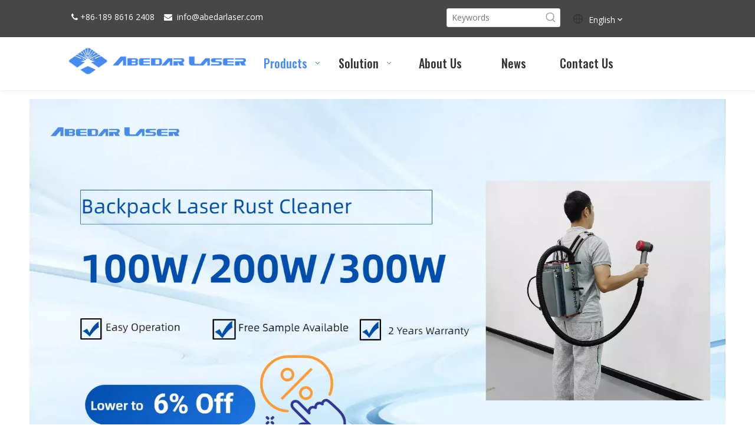

--- FILE ---
content_type: text/html;charset=utf-8
request_url: https://www.abedarlaser.com/300W-Laser-Cleaning-Machine.html
body_size: 44262
content:
<!DOCTYPE html> <html lang="en" prefix="og: http://ogp.me/ns#" style="height: auto;"> <head> <link rel="preconnect" href="https://inrorwxhlkqoll5p-static.micyjz.com"/> <link rel="preconnect" href="https://rlrorwxhlkqoll5p-static.micyjz.com"/> <link rel="preconnect" href="https://jororwxhlkqoll5p-static.micyjz.com"/><script>document.write=function(e){documentWrite(document.currentScript,e)};function documentWrite(documenturrentScript,e){var i=document.createElement("span");i.innerHTML=e;var o=i.querySelectorAll("script");if(o.length)o.forEach(function(t){if(t.src&&t.src!=""){var script=document.createElement("script");script.src=t.src;document.body.appendChild(script)}});document.body.appendChild(i)}
window.onloadHack=function(func){if(!!!func||typeof func!=="function")return;if(document.readyState==="complete")func();else if(window.addEventListener)window.addEventListener("load",func,false);else if(window.attachEvent)window.attachEvent("onload",func,false)};</script> <title>China Metal 300W Portable Handheld Pulse Laser Cleaning Machine from China Manufacturer - Abedar Laser</title> <meta name="keywords" content="300w pulse laser cleaning machine,300w laser cleaning machine,china fiber laser cleaning machine,laser cleaning machine for rust removal,metal rust removal oxide painting coating removal laser cleaning machine"/> <meta name="description" content="China Metal 300W Portable Handheld Pulse Laser Cleaning Machine offered by China manufacturer Abedar Laser. Buy China Metal 300W Portable Handheld Pulse Laser Cleaning Machine directly with low price and high quality."/> <link data-type="dns-prefetch" data-domain="jororwxhlkqoll5p-static.micyjz.com" rel="dns-prefetch" href="//jororwxhlkqoll5p-static.micyjz.com"> <link data-type="dns-prefetch" data-domain="inrorwxhlkqoll5p-static.micyjz.com" rel="dns-prefetch" href="//inrorwxhlkqoll5p-static.micyjz.com"> <link data-type="dns-prefetch" data-domain="rlrorwxhlkqoll5p-static.micyjz.com" rel="dns-prefetch" href="//rlrorwxhlkqoll5p-static.micyjz.com"> <link rel="amphtml" href="https://www.abedarlaser.com/amp/300W-Laser-Cleaning-Machine.html"/> <link rel="canonical" href="https://www.abedarlaser.com/300W-Laser-Cleaning-Machine.html"/> <meta http-equiv="X-UA-Compatible" content="IE=edge"/> <meta name="renderer" content="webkit"/> <meta http-equiv="Content-Type" content="text/html; charset=utf-8"/> <meta name="viewport" content="width=device-width, initial-scale=1, user-scalable=no"/> <link href="https://inrorwxhlkqoll5p-static.micyjz.com/cloud/jnBpkKoqljSRikqjororio/pulsed-jpt-fiber-laser-cleaning-machine-800-800.png" as="image" rel="preload" fetchpriority="high"/> <link rel="icon" href="//inrorwxhlkqoll5p-static.micyjz.com/cloud/lnBpkKoqljSRpilomnolip/favicon.ico"> <link rel="preload" type="text/css" as="style" href="//inrorwxhlkqoll5p-static.micyjz.com/concat/nlirKB0ge1SRqinollnjknlrzk/static/assets/widget/mobile_head/style02/style02.css,/static/assets/widget/mobile_head/css/headerStyles.css,/static/assets/widget/style/component/langBar/langBar.css,/static/assets/widget/style/component/follow/widget_setting_iconSize/iconSize24.css,/static/assets/style/bootstrap/cus.bootstrap.grid.system.css,/static/assets/style/fontAwesome/4.7.0/css/font-awesome.css,/static/assets/style/iconfont/iconfont.css,/static/assets/widget/script/plugins/gallery/colorbox/colorbox.css,/static/assets/style/bootstrap/cus.bootstrap.grid.system.split.css,/static/assets/widget/style/component/graphic/graphic.css,/static/assets/widget/script/plugins/picture/animate.css,/static/assets/widget/style/component/pictureNew/widget_setting_description/picture.description.css,/static/assets/widget/style/component/pictureNew/public/public.css,/develop/UpKUfAUVTjWE-dAKUfpqcTgGj-GvUApKfKKUAU-joBqrKijorlrpirilnr-jmBqrKijorlrpirnojr/style.css" onload="this.onload=null;this.rel='stylesheet'"/> <link rel="preload" type="text/css" as="style" href="//rlrorwxhlkqoll5p-static.micyjz.com/concat/urikKBcthhRxiSoqlnjlnnrknll/static/assets/widget/style/component/onlineService/public/public.css,/static/assets/widget/style/component/onlineService/widget_setting_showStyle/float.css,/static/assets/widget/style/component/onlineService/widget_setting_showStyle/style14.css" onload="this.onload=null;this.rel='stylesheet'"/> <link rel="stylesheet" type="text/css" href="//inrorwxhlkqoll5p-static.micyjz.com/concat/nlirKB0ge1SRqinollnjknlrzk/static/assets/widget/mobile_head/style02/style02.css,/static/assets/widget/mobile_head/css/headerStyles.css,/static/assets/widget/style/component/langBar/langBar.css,/static/assets/widget/style/component/follow/widget_setting_iconSize/iconSize24.css,/static/assets/style/bootstrap/cus.bootstrap.grid.system.css,/static/assets/style/fontAwesome/4.7.0/css/font-awesome.css,/static/assets/style/iconfont/iconfont.css,/static/assets/widget/script/plugins/gallery/colorbox/colorbox.css,/static/assets/style/bootstrap/cus.bootstrap.grid.system.split.css,/static/assets/widget/style/component/graphic/graphic.css,/static/assets/widget/script/plugins/picture/animate.css,/static/assets/widget/style/component/pictureNew/widget_setting_description/picture.description.css,/static/assets/widget/style/component/pictureNew/public/public.css,/develop/UpKUfAUVTjWE-dAKUfpqcTgGj-GvUApKfKKUAU-joBqrKijorlrpirilnr-jmBqrKijorlrpirnojr/style.css"/> <link rel="stylesheet" type="text/css" href="//rlrorwxhlkqoll5p-static.micyjz.com/concat/urikKBcthhRxiSoqlnjlnnrknll/static/assets/widget/style/component/onlineService/public/public.css,/static/assets/widget/style/component/onlineService/widget_setting_showStyle/float.css,/static/assets/widget/style/component/onlineService/widget_setting_showStyle/style14.css"/> <link rel="preload" type="text/css" as="style" href="//rlrorwxhlkqoll5p-static.micyjz.com/concat/slijKBvdfsRfiSoqpqnopkrknol/static/assets/widget/style/component/prodSearchNew/prodSearchNew.css,/static/assets/widget/style/component/prodsearch/prodsearch.css,/static/assets/widget/style/component/langBar/langBar.css,/static/assets/widget/script/plugins/smartmenu/css/navigation.css,/static/assets/widget/style/component/prodlist/public/public.css,/static/assets/style/ldFont/iconfont.css,/static/assets/widget/style/component/prodlistAsync/widget_style/style_12.css,/static/assets/widget/style/component/prodlistAsync/widget_style/style_pm_12.css,/static/assets/widget/style/component/prodlist/profixlist.css,/static/assets/widget/style/component/faqList/faqList.css,/static/assets/widget/style/component/shoppingcartStatus/shoppingcartStatus.css,/static/assets/widget/style/component/form/form.css,/static/assets/widget/script/plugins/form/select2.css,/static/assets/widget/style/component/inquire/inquire.css" onload="this.onload=null;this.rel='stylesheet'"/> <link rel="preload" type="text/css" as="style" href="//jororwxhlkqoll5p-static.micyjz.com/concat/npiiKB12xcSRqiqoopknkporsk/static/assets/widget/script/plugins/air-datepicker/css/datepicker.css,/develop/WpAUKfpfNoQZ-mGKpAUkVebQO-GvUApKfKKUAU-jkBqrKjjqrlimrpniri-jkBqrKnjirijrilknnr/default_style.css,/develop/WpAUKfpfNoQZ-qofKUpkLJQcO-GvUApKfKKUAU-jiBqrKjjqrlimrpnmrj-jkBqrKnjirijrilknnr/default_center.css" onload="this.onload=null;this.rel='stylesheet'"/> <link rel="stylesheet" type="text/css" href="//rlrorwxhlkqoll5p-static.micyjz.com/concat/slijKBvdfsRfiSoqpqnopkrknol/static/assets/widget/style/component/prodSearchNew/prodSearchNew.css,/static/assets/widget/style/component/prodsearch/prodsearch.css,/static/assets/widget/style/component/langBar/langBar.css,/static/assets/widget/script/plugins/smartmenu/css/navigation.css,/static/assets/widget/style/component/prodlist/public/public.css,/static/assets/style/ldFont/iconfont.css,/static/assets/widget/style/component/prodlistAsync/widget_style/style_12.css,/static/assets/widget/style/component/prodlistAsync/widget_style/style_pm_12.css,/static/assets/widget/style/component/prodlist/profixlist.css,/static/assets/widget/style/component/faqList/faqList.css,/static/assets/widget/style/component/shoppingcartStatus/shoppingcartStatus.css,/static/assets/widget/style/component/form/form.css,/static/assets/widget/script/plugins/form/select2.css,/static/assets/widget/style/component/inquire/inquire.css"/> <link rel="stylesheet" type="text/css" href="//jororwxhlkqoll5p-static.micyjz.com/concat/npiiKB12xcSRqiqoopknkporsk/static/assets/widget/script/plugins/air-datepicker/css/datepicker.css,/develop/WpAUKfpfNoQZ-mGKpAUkVebQO-GvUApKfKKUAU-jkBqrKjjqrlimrpniri-jkBqrKnjirijrilknnr/default_style.css,/develop/WpAUKfpfNoQZ-qofKUpkLJQcO-GvUApKfKKUAU-jiBqrKjjqrlimrpnmrj-jkBqrKnjirijrilknnr/default_center.css"/> <style>@media(min-width:990px){[data-type="rows"][data-level="rows"]{display:flex}}</style> <style id="speed3DefaultStyle">@supports not(aspect-ratio:1/1){.prodlist-wrap li .prodlist-cell{position:relative;padding-top:100%;width:100%}.prodlist-lists-style-13 .prod_img_a_t13,.prodlist-lists-style-12 .prod_img_a_t12,.prodlist-lists-style-nophoto-11 .prod_img_a_t12{position:unset !important;min-height:unset !important}.prodlist-wrap li .prodlist-picbox img{position:absolute;width:100%;left:0;top:0}}.piclist360 .prodlist-pic4-3 li .prodlist-display{max-width:100%}@media(max-width:600px){.prodlist-fix-num li{width:50% !important}}</style> <template id="appdStylePlace"></template> <link href="//jororwxhlkqoll5p-static.micyjz.com/theme/pkjlKBqkjoRliSqkjoRlkSollqRljSokRljSjrrkinimjprnij/style/style.css" type="text/css" rel="preload" as="style" onload="this.onload=null;this.rel='stylesheet'" data-theme="true"/> <link href="//jororwxhlkqoll5p-static.micyjz.com/theme/pkjlKBqkjoRliSqkjoRlkSollqRljSokRljSjrrkinimjprnij/style/style.css" type="text/css" rel="stylesheet"/> <style guid='u_87e9daf5d6404078b0ceed0ad234dede' emptyRender='true' placeholder='true' type='text/css'></style> <link href="//rlrorwxhlkqoll5p-static.micyjz.com/site-res/rkknKBqkjoRlkSollqRljSqoqjqrRliSjpjkmlRljSjrinijiinorlRniSoqlnklljrnrrSRil.css?1765442553045" rel="preload" as="style" onload="this.onload=null;this.rel='stylesheet'" data-extStyle="true" type="text/css" data-extAttr="20251211165405"/> <link href="//rlrorwxhlkqoll5p-static.micyjz.com/site-res/rkknKBqkjoRlkSollqRljSqoqjqrRliSjpjkmlRljSjrinijiinorlRniSoqlnklljrnrrSRil.css?1765442553045" data-extAttr="20251211165405" type="text/css" rel="stylesheet"/> <template data-js-type='style_respond' data-type='inlineStyle'></template><template data-js-type='style_head' data-type='inlineStyle'><style guid='fefb2906-64cb-4290-9358-443e01042a1d' pm_pageStaticHack='' jumpName='head' pm_styles='head' type='text/css'>.sitewidget-langBar-20190821171604.sitewidget-langBar .lang-bar.style17 .lang-dropdown .lang-menu{margin-top:0;left:auto;right:0;flex-wrap:wrap;flex-direction:row;max-height:max-content !important}.sitewidget-langBar-20190821171604 .sitewidget-bd .front-icon-box.icon-style i{font-size:16px;color:#333 !important}.sitewidget-langBar-20190821171604 .sitewidget-bd .style21 #pDKVsGZpyPbt-lang-drop-arrow{color:#fff !important}.sitewidget-langBar-20190821171604 .sitewidget-bd .style21 .lang-menu .lang-item a{color:#fff !important}.sitewidget-langBar-20190821171604 .sitewidget-bd .icon-style-i{font-size:16px;color:#333 !important}.sitewidget-langBar-20190821171604 .sitewidget-bd .lang-bar.style18.lang-style .lang-dropdown .block-iconbaseline-down{color:#fff !important}.sitewidget-langBar-20190821171604 .sitewidget-bd .lang-bar.style18.lang-style .lang-dropdown .lang-selected{color:#fff !important}.sitewidget-langBar-20190821171604 .sitewidget-bd .lang-bar.style18.lang-style .lang-dropdown .lang-menu a{color:#fff !important}.sitewidget-langBar-20190821171604 .sitewidget-bd .lang-bar.style18.lang-style .lang-dropdown .lang-menu{border-color:#fff !important}.sitewidget-langBar-20190821171604 .sitewidget-bd .lang-bar.style21.lang-style .lang-dropdown .lang-menu .menu-close-btn i{background:#fff !important}.sitewidget-langBar-20190821171604 .sitewidget-bd .front-icon-box i{font-size:20px;color:#333 !important}.sitewidget-langBar-20190821171604 .sitewidget-bd .front-icon-box.icon-style i{font-size:20px;color:#333 !important}.sitewidget-langBar-20190821171604 .sitewidget-bd .front-icon-box i:hover{color:#333 !important}.sitewidget-langBar-20190821171604.sitewidget-langBar .sitewidget-bd .lang-bar.style17 .lang-dropdown .lang-selected{background:rgba(0,0,0,0)}.sitewidget-langBar-20190821171604.sitewidget-langBar .sitewidget-bd .lang-bar.style17 .lang-dropdown .lang-menu{background:#aaa}.sitewidget-langBar-20190821171604 .lang-bar .lang-dropdown-front-icon{background:unset !important}.sitewidget-prodListNew-20230215094257 .prodlist-lists-style-9 .prodlist-box-hover .style_line_9{background:#009048 !important}.sitewidget-prodListNew-20230215094257 .prodlist-lists-style-9 .prodlist-box-hover .prodlist-pro-name:hover{color:#009048 !important}.sitewidget-prodListNew-20230215094257 .prodlist-lists-style-9>.fix>li:hover{border-color:#009048 !important}.sitewidget-prodListNew-20230215094257 .prodlist-wrap .prodlist-pro-name{height:40px !important;line-height:20px !important}.sitewidget-prodListNew-20230215094257 .keyword_box .keyword_list a{color:#8a8a8a !important;border-color:#8a8a8a !important}.sitewidget-prodListNew-20230215094257 .keyword_box .keyword_list a:hover{color:#8a8a8a !important;border-color:#8a8a8a !important}.sitewidget-form-20240909174522 #formsubmit{pointer-events:none}.sitewidget-form-20240909174522 #formsubmit.releaseClick{pointer-events:unset}.sitewidget-form-20240909174522 .form-horizontal input,.sitewidget-form-20240909174522 .form-horizontal span:not(.select2-selection--single),.sitewidget-form-20240909174522 .form-horizontal label,.sitewidget-form-20240909174522 .form-horizontal .form-builder button{height:20px !important;line-height:20px !important}.sitewidget-form-20240909174522 .uploadBtn{padding:4px 15px !important;height:20px !important;line-height:20px !important}.sitewidget-form-20240909174522 select,.sitewidget-form-20240909174522 input[type="text"],.sitewidget-form-20240909174522 input[type="password"],.sitewidget-form-20240909174522 input[type="datetime"],.sitewidget-form-20240909174522 input[type="datetime-local"],.sitewidget-form-20240909174522 input[type="date"],.sitewidget-form-20240909174522 input[type="month"],.sitewidget-form-20240909174522 input[type="time"],.sitewidget-form-20240909174522 input[type="week"],.sitewidget-form-20240909174522 input[type="number"],.sitewidget-form-20240909174522 input[type="email"],.sitewidget-form-20240909174522 input[type="url"],.sitewidget-form-20240909174522 input[type="search"],.sitewidget-form-20240909174522 input[type="tel"],.sitewidget-form-20240909174522 input[type="color"],.sitewidget-form-20240909174522 .uneditable-input{height:20px !important}.sitewidget-form-20240909174522.sitewidget-inquire .control-group .controls .select2-container .select2-selection--single .select2-selection__rendered{height:20px !important;line-height:20px !important}.sitewidget-form-20240909174522 textarea.cus-message-input{min-height:20px !important}.sitewidget-form-20240909174522 .add-on,.sitewidget-form-20240909174522 .add-on{height:20px !important;line-height:20px !important}.sitewidget-form-20240909174522 textarea,.sitewidget-form-20240909174522 input[type="text"],.sitewidget-form-20240909174522 input[type="password"],.sitewidget-form-20240909174522 input[type="datetime"],.sitewidget-form-20240909174522 input[type="datetime-local"],.sitewidget-form-20240909174522 input[type="date"],.sitewidget-form-20240909174522 input[type="month"],.sitewidget-form-20240909174522 input[type="time"],.sitewidget-form-20240909174522 input[type="week"],.sitewidget-form-20240909174522 input[type="number"],.sitewidget-form-20240909174522 input[type="email"],.sitewidget-form-20240909174522 input[type="url"],.sitewidget-form-20240909174522 input[type="search"],.sitewidget-form-20240909174522 input[type="tel"],.sitewidget-form-20240909174522 input[type="color"],.sitewidget-form-20240909174522 .uneditable-input{box-shadow:none}.sitewidget-form-20240909174522 .input-valid-bg{background:#ffece8 !important;outline:0}.sitewidget-form-20240909174522 .input-valid-bg:focus{background:#fff !important;border:1px solid #f53f3f !important}.sitewidget-form-20240909174522 .submitGroup .controls{text-align:left}.sitewidget-form-20240909174522 .control-label span{color:inherit}@media(min-width:500px){.sitewidget-form-20240909174522 form .controls{margin-right:60px}}.sitewidget-form-20240909174522 .multiple-parent input[type='checkbox']+label:before{content:"";display:inline-block;width:12px;height:12px;border:1px solid #888;border-radius:3px;margin-right:6px;margin-left:6px;transition-duration:.2s}.sitewidget-form-20240909174522 .multiple-parent input[type='checkbox']:checked+label:before{width:50%;border-color:#888;border-left-color:transparent;border-top-color:transparent;-webkit-transform:rotate(45deg) translate(1px,-4px);transform:rotate(45deg) translate(1px,-4px);margin-right:12px;width:6px}.sitewidget-form-20240909174522 .multiple-parent input[type="checkbox"]{display:none}.sitewidget-form-20240909174522 .multiple-parent{display:none;width:100%}.sitewidget-form-20240909174522 .multiple-parent ul{list-style:none;width:100%;text-align:left;border-radius:4px;padding:10px 5px;box-sizing:border-box;height:auto;overflow-x:hidden;overflow-y:scroll;box-shadow:0 4px 5px 0 rgb(0 0 0 / 14%),0 1px 10px 0 rgb(0 0 0 / 12%),0 2px 4px -1px rgb(0 0 0 / 30%);background-color:#fff;margin:2px 0 0 0;border:1px solid #ccc;box-shadow:1px 1px 2px rgb(0 0 0 / 10%) inset}.sitewidget-form-20240909174522 .multiple-parent ul::-webkit-scrollbar{width:2px;height:4px}.sitewidget-form-20240909174522 .multiple-parent ul::-webkit-scrollbar-thumb{border-radius:5px;-webkit-box-shadow:inset 0 0 5px rgba(0,0,0,0.2);background:#4e9e97}.sitewidget-form-20240909174522 .multiple-parent ul::-webkit-scrollbar-track{-webkit-box-shadow:inset 0 0 5px rgba(0,0,0,0.2);border-radius:0;background:rgba(202,202,202,0.23)}.sitewidget-form-20240909174522 .multiple-select{width:100%;height:auto;min-height:40px;line-height:40px;border-radius:4px;padding-right:10px;padding-left:10px;box-sizing:border-box;overflow:hidden;background-size:auto 80%;border:1px solid #ccc;box-shadow:1px 1px 2px rgb(0 0 0 / 10%) inset;background-color:#fff;position:relative}.sitewidget-form-20240909174522 .multiple-select:after{content:'';position:absolute;top:50%;right:6px;width:0;height:0;border:8px solid transparent;border-top-color:#888;transform:translateY(calc(-50% + 4px));cursor:pointer}.sitewidget-form-20240909174522 .multiple-select span{line-height:28px;color:#666}.sitewidget-form-20240909174522 .multiple-parent label{color:#333;display:inline-flex;align-items:center;height:30px;line-height:22px;padding:0}.sitewidget-form-20240909174522 .select-content{display:inline-block;border-radius:4px;line-height:23px;margin:2px 2px 0 2px;padding:0 3px;border:1px solid #888;height:auto}.sitewidget-form-20240909174522 .select-delete{cursor:pointer}.sitewidget-form-20240909174522 select[multiple]{display:none}</style></template><template data-js-type='style_respond' data-type='inlineStyle'></template><template data-js-type='style_head' data-type='inlineStyle'></template><script data-ignoreMinify="true">
	function loadInlineStyle(){
		var allInlineStyle = document.querySelectorAll("template[data-type='inlineStyle']");
		var length = document.querySelectorAll("template[data-type='inlineStyle']").length;
		for(var i = 0;i < length;i++){
			var style = allInlineStyle[i].innerHTML;
			allInlineStyle[i].outerHTML = style;
		}
	}
loadInlineStyle();
</script> <link rel='preload' as='style' onload='this.onload=null;this.rel="stylesheet"' href='https://fonts.googleapis.com/css?family=Open+Sans:400|Oswald:400,500,600&display=swap' data-type='1' type='text/css' media='all'/> <script type="text/javascript" data-src="//inrorwxhlkqoll5p-static.micyjz.com/static/t-niBmBKqKgwsxzo7r/assets/script/jquery-1.11.0.concat.js"></script> <script type="text/javascript" data-src="//ld-analytics.micyjz.com/lqinKBollqRlrSSRRQRiiSrplmkr/ltm-web.js?v=1765443245000"></script><script type="text/x-delay-ids" data-type="delayIds" data-device="pc" data-xtype="0" data-delayIds='[136408544,136408514,136408564,136422054,136408534,136421464,136421434,136408524,136422014,396001754,231753394,235405514,231753364,396001804,396001324,235540524,231753404,235392394,231753374,396001764,137094344,345783304,137094444,137094404]'></script> <script async src="https://www.googletagmanager.com/gtag/js?id=AW-10882841355"></script> <script>window.dataLayer=window.dataLayer||[];function gtag(){dataLayer.push(arguments)}gtag("js",new Date);gtag("config","AW-10882841355");</script> <script>(function(w,d,s,l,i){w[l]=w[l]||[];w[l].push({"gtm.start":(new Date).getTime(),event:"gtm.js"});var f=d.getElementsByTagName(s)[0],j=d.createElement(s),dl=l!="dataLayer"?"\x26l\x3d"+l:"";j.async=true;j.src="https://www.googletagmanager.com/gtm.js?id\x3d"+i+dl;f.parentNode.insertBefore(j,f)})(window,document,"script","dataLayer","GTM-NRX52C8S");</script> <noscript><iframe src="https://www.googletagmanager.com/ns.html?id=GTM-NRX52C8S" height="0" width="0" style="display:none;visibility:hidden"></iframe></noscript> <script data-type="unUseTemplate">
    $(function(){
     // 取消页面template
     $('div.PDataLazyLoad_Module[data-lazyload-type][data-settingId]').each(function () {
         try{
             loadModule2($(this), false)
         }catch(err) {
             console.log(err)
         }
       })
       
       function loadModule2(module, isAboveTheFold) {
         var $el = module, lazyloadUuid = $el.data('lazyload-uuid'), encodeSettingId = $el.data('settingid');
         var dataUuid = $el.data('uuid');
         var $template = $el.find('template[data-lazyload-template=true][data-settingId=' + encodeSettingId + '][data-uuid=' + dataUuid + ']');
         if($template.length && mobileLazyload) {
             $el.data('_bigRender_loading', true);
             // 如果是动态刷新组件,直接执行
             if ($el.data('dynamic-js-lazyload') == true) {
                 requestAnimationFrame(function(){
                 mobileLazyload.insertScript($el, encodeSettingId, lazyloadUuid, $template.html());
                 requestAnimationFrame(function(){
                 // logo pictureNew回调
                 $(window).triggerHandler('scroll.' + encodeSettingId);
                 // fullPageReBuild
                 $(window).triggerHandler("fullPageReBuild");
                 });                                            
                 });                                    
                 return;
             }
         
             // 正常组件
             requestAnimationFrame(function(){
                 mobileLazyload.insertTxt($el, encodeSettingId, lazyloadUuid, $template.html());
                 var options = {};
                 var hackScript = $('script[type=text\\/x-delay-script][data-jsLazyload=true][data-id=' + encodeSettingId + ']');
                 if (!!hackScript.length) {
                 options['js_depand'] = hackScript.attr('data-jsdepand');
                 options['css_depand'] = hackScript.attr('data-cssdepand');
                 options['_func_'] = hackScript.html();
                 }
                 requestAnimationFrame(function(){
                 // 后期可以再改进,控制回调加载css/js,保证css优先加载
                 mobileLazyload.loadCss(lazyloadUuid, options['css_depand']);
                 // 函数回调
                 var func = typeof options._func_ != "undefined" ? function() { $.globalEval(options._func_) } : function(){};
                 callback = function() {
                 requestAnimationFrame(function(){
                     // 搜集回调
                     func();
                 });                                                        
                 }
                 mobileLazyload.loadJs(lazyloadUuid, encodeSettingId, options['js_depand'], callback);
                 })
                 if (!!!$('body').data('isLoadUnAboveTheFold') && !isAboveTheFold) {
                 $('body').data('isLoadUnAboveTheFold', true);
                 // 非首屏组件加载后来移除unAboveTheFoldHeight样式
                 setTimeout(function(){
                 $('style[data-type=unAboveTheFoldHeight]').remove();
                 }, 3000)                                    
                 }
                 
           })
         }
       }
    })
 </script> <script async src="https://www.googletagmanager.com/gtag/js?id=AW-10882841355"></script> <script>window.dataLayer=window.dataLayer||[];function gtag(){dataLayer.push(arguments)}gtag("js",new Date);gtag("config","AW-10882841355"),{" allow_enhanced_conversions":true};</script><script guid='c3fd7b68-f757-46a1-b260-9541f79c2ec0' pm_pageStaticHack='true' jumpName='head' pm_scripts='head' type='text/javascript'>try{(function(window,undefined){var phoenixSite=window.phoenixSite||(window.phoenixSite={});phoenixSite.lanEdition="EN_US";var page=phoenixSite.page||(phoenixSite.page={});page.cdnUrl="//rlrorwxhlkqoll5p-static.micyjz.com";page.siteUrl="https://www.abedarlaser.com";page.lanEdition=phoenixSite.lanEdition;page._menu_prefix="";page._menu_trans_flag="";page._captcha_domain_prefix="captcha.c";page._pId="rwfAWGcrRUHj";phoenixSite._sViewMode="true";phoenixSite._templateSupport="false";phoenixSite._singlePublish=
"false"})(this)}catch(e){try{console&&console.log&&console.log(e)}catch(e){}};</script> <script async src="https://www.googletagmanager.com/gtag/js?id=G-GF50DWGQ01"></script><script>window.dataLayer=window.dataLayer||[];function gtag(){dataLayer.push(arguments)}gtag("js",new Date);gtag("config","G-GF50DWGQ01");</script> <script id='u_49d3f0c1665d4ce88a37a2cb8d2f316f' guid='u_49d3f0c1665d4ce88a37a2cb8d2f316f' pm_script='init_top' type='text/javascript'>try{(function(window,undefined){var datalazyloadDefaultOptions=window.datalazyloadDefaultOptions||(window.datalazyloadDefaultOptions={});datalazyloadDefaultOptions["version"]="3.0.0";datalazyloadDefaultOptions["isMobileViewer"]="false";datalazyloadDefaultOptions["hasCLSOptimizeAuth"]="false";datalazyloadDefaultOptions["_version"]="3.0.0";datalazyloadDefaultOptions["isPcOptViewer"]="false"})(this);(function(window,undefined){window.__ph_optSet__='{"loadImgType":"0","isOpenFlagUA":true,"docReqType":"0","docDecrease":"1","docCallback":"1","v30NewMode":"1","idsVer":"1"}'})(this)}catch(e){try{console&&
console.log&&console.log(e)}catch(e){}};</script> <script id='u_dd00640b667f46ef983fb6ec56df42d6' guid='u_dd00640b667f46ef983fb6ec56df42d6' type='text/javascript'>try{var thisUrl=location.host;var referUrl=document.referrer;if(referUrl.indexOf(thisUrl)==-1)localStorage.setItem("landedPage",document.URL)}catch(e){try{console&&console.log&&console.log(e)}catch(e){}};</script> </head> <body class=" frontend-body-canvas "> <template data-js-type='globalBody' data-type='code_template'> <script>onloadHack($(window).resize());</script> </template> <div id='backstage-headArea' headFlag='1' class='hideForMobile'><div class="outerContainer" data-mobileBg="true" id="outerContainer_1566366596627" data-type="outerContainer" data-level="rows"><div class="container-opened" data-type="container" data-level="rows" cnttype="backstage-container-mark"><div class="row" data-type="rows" data-level="rows" data-attr-xs="null" data-attr-sm="null"><div class="col-md-1" id="column_1627889872608" data-type="columns" data-level="columns"><div id="location_1627889872609" data-type="locations" data-level="rows"><div class="backstage-stwidgets-settingwrap" id="component_ZgULNGZWCAVO" data-scope="0" data-settingId="ZgULNGZWCAVO" data-relationCommonId="rwfAWGcrRUHj" data-classAttr="sitewidget-placeHolder-20210802153529"> <div class="sitewidget-placeholder sitewidget-placeHolder-20210802153529"> <div class="sitewidget-bd"> <div class="resizee" style="height:10px"></div> </div> </div> <script type="text/x-delay-script" data-id="ZgULNGZWCAVO" data-jsLazyloadType="1" data-alias="placeHolder" data-jsLazyload='true' data-type="component" data-jsDepand='' data-jsThreshold='' data-cssDepand='' data-cssThreshold=''>(function(window,$,undefined){})(window,$);</script></div> </div></div><div class="col-md-6" id="column_1566366592984" data-type="columns" data-level="columns"><div id="location_1566366592987" data-type="locations" data-level="rows"><div class="backstage-stwidgets-settingwrap " id="component_qoULiQEAykVj" data-scope="0" data-settingId="qoULiQEAykVj" data-relationCommonId="rwfAWGcrRUHj" data-classAttr="sitewidget-text-20190821134956"> <div class="sitewidget-text sitewidget-text-20190821134956 sitewidget-olul-liststyle"> <div class=" sitewidget-bd "> &nbsp;<span><i class="fa"></i></span>&nbsp;+86-189 8616 2408&nbsp; &nbsp;&nbsp;<span><i class="fa"></i></span>&nbsp; info@<a href="mailto:info@abedarlaser.com" rel="nofollow">abedarlaser.</a>com </div> </div> <script type="text/x-delay-script" data-id="qoULiQEAykVj" data-jsLazyloadType="1" data-alias="text" data-jsLazyload='true' data-type="component" data-jsDepand='["//jororwxhlkqoll5p-static.micyjz.com/static/t-wrBpBKiKyixomp7r/assets/widget/script/compsettings/comp.text.settings.js"]' data-jsThreshold='5' data-cssDepand='' data-cssThreshold='5'>(function(window,$,undefined){})(window,$);</script><template data-type='js_template' data-settingId='qoULiQEAykVj'><script id='u_0809101d95ac471ab639f41a6385185a' guid='u_0809101d95ac471ab639f41a6385185a' type='text/javascript'>try{$(function(){$(".sitewidget-text-20190821134956 .sitewidget-bd a").each(function(){if($(this).attr("href"))if($(this).attr("href").indexOf("#")!=-1){console.log("anchor-link",$(this));$(this).attr("anchor-link","true")}})})}catch(e){try{console&&console.log&&console.log(e)}catch(e){}};</script></template> </div> </div></div><div class="col-md-2" id="column_1566373672978" data-type="columns" data-level="columns"><div id="location_1566373672979" data-type="locations" data-level="rows"><div class="backstage-stwidgets-settingwrap " scope="0" settingId="nkpBNvEKdFWj" id="component_nkpBNvEKdFWj" relationCommonId="rwfAWGcrRUHj" classAttr="sitewidget-prodSearchNew-20190821154752"> <div class="sitewidget-searchNew sitewidget-prodSearchNew sitewidget-prodSearchNew-20190821154752 prodWrap"> <style type="text/css">.sitewidget-searchNew .search-box-wrap input[type="text"],.sitewidget-searchNew .search-box-wrap button{box-sizing:border-box;border:0;display:block;background:0;padding:0;margin:0}.sitewidget-searchNew .insideLeft-search-box .search-box .search-fix-wrap .flex-wrap{display:flex;width:100%}.sitewidget-searchNew .insideLeft-search-box .search-box .search-fix-wrap input[type="text"]{width:100%}.sitewidget-searchNew .insideLeft-search-box .search-box .search-fix-wrap .flex-wrap .input{flex:1}.sitewidget-searchNew .insideLeft-search-box .search-box .search-fix-wrap{position:relative}.sitewidget-searchNew .insideLeft-search-box .search-box .search-fix-wrap .search-svg{position:absolute;top:0;left:0;display:flex;justify-content:center;align-items:center}.prodDiv.margin20{margin-top:20px}.sitewidget-prodSearchNew-20190821154752 .outline-search-box .search-box form{border:1px solid #ddd;border-radius:3px;background-color:#fff}.sitewidget-prodSearchNew-20190821154752 .outline-search-box .search-box .search-fix-wrap .inner-container{position:relative;height:unset;overflow:unset}.sitewidget-prodSearchNew-20190821154752 .outline-search-box .search-box .search-fix-wrap{margin-right:30px}.sitewidget-prodSearchNew-20190821154752 .outline-search-box .search-box .search-fix-wrap input[type="text"]{height:30px;line-height:30px;font-size:14px;color:#333}.sitewidget-prodSearchNew-20190821154752 .outline-search-box .search-box .search-fix-wrap input[type="text"]::-webkit-input-placeholder{color:}.sitewidget-prodSearchNew-20190821154752 .outline-search-box .search-box .search-fix-wrap input[type="text"]::-moz-placeholder{color:}.sitewidget-prodSearchNew-20190821154752 .outline-search-box .search-box .search-fix-wrap input[type="text"]::-ms-input-placeholder{color:}.sitewidget-prodSearchNew-20190821154752 .outline-search-box .search-box .search-fix-wrap button{width:30px;height:30px}.sitewidget-prodSearchNew-20190821154752 .outline-search-box .search-box .search-fix-wrap button .icon-svg{width:20px;height:20px;fill:#999}@media(min-width:900px){.sitewidget-prodSearchNew-20190821154752 .positionLeft .search-keywords{line-height:30px}.sitewidget-prodSearchNew-20190821154752 .positionRight .search-keywords{line-height:30px}}.sitewidget-prodSearchNew-20190821154752 .positionDrop .search-keywords{border:1px solid #999;border-top:0}.sitewidget-prodSearchNew-20190821154752 .positionDrop q{margin-left:10px}</style> <div class="sitewidget-bd"> <div class="search-box-wrap outline-search-box "> <div class="search-box "> <form action="/phoenix/admin/prod/search" onsubmit="return checkSubmit(this)" method="get" novalidate> <div class="search-fix-wrap 5" style="display: flex;"> <div class="inner-container unshow-flag" style="display: none;"> <span class="inner-text unshow-flag"></span> <span class="">&nbsp;:</span> </div> <input type="text" name="searchValue" value="" placeholder="Keywords" autocomplete="off" aria-label="Keywords"/> <input type="hidden" name="menuPrefix" value=""/> <input type="hidden" name="searchProdStyle" value=""/> <input type="hidden" name="searchComponentSettingId" value="nkpBNvEKdFWj"/> <button class="search-btn" type="submit" aria-label="Hot Keywords:"> <svg xmlns="http://www.w3.org/2000/svg" xmlns:xlink="http://www.w3.org/1999/xlink" t="1660616305377" class="icon icon-svg shape-search" viewBox="0 0 1024 1024" version="1.1" p-id="26257" width="20" height="20"><defs><style type="text/css">@font-face{font-family:feedback-iconfont;src:url("//at.alicdn.com/t/font_1031158_u69w8yhxdu.woff2?t=1630033759944") format("woff2"),url("//at.alicdn.com/t/font_1031158_u69w8yhxdu.woff?t=1630033759944") format("woff"),url("//at.alicdn.com/t/font_1031158_u69w8yhxdu.ttf?t=1630033759944") format("truetype")}</style></defs><path d="M147.9168 475.5968a291.2768 291.2768 0 1 1 582.5024 0 291.2768 291.2768 0 0 1-582.5024 0z m718.848 412.416l-162.9696-162.8672a362.3424 362.3424 0 0 0 99.4816-249.5488A364.0832 364.0832 0 1 0 439.1936 839.68a361.8304 361.8304 0 0 0 209.5104-66.6624l166.5024 166.5024a36.4544 36.4544 0 0 0 51.5072-51.5072" p-id="26258"/></svg> </button> </div> </form> </div> </div> <script id="prodSearch" type="application/ld+json">
            {
                "@context": "http://schema.org",
                "@type": "WebSite",
                "name" : "Abedar Laser",
                "url": "https://www.abedarlaser.com:80",
                "potentialAction": {
                    "@type": "SearchAction",
                    "target": "http://www.abedarlaser.com/phoenix/admin/prod/search?searchValue={search_term_string!''}",
                    "query-input": "required name=search_term_string"
                }
            }
        </script> <div class="prodDiv "> <input type="hidden" id="prodCheckList" name="prodCheckList" value=""> <input type="hidden" id="prodCheckIdList" name="prodCheckIdList" value=""> <i class="triangle"></i> <ul class="prodUl unshow-flag" id="prodULs"> <li search="rangeAll" class="prodUlLi fontColorS0 fontColorS1hover unshow-flag" id="rangeAll" style="display: none">All</li> <li search="name" class="prodUlLi fontColorS0 fontColorS1hover unshow-flag" id="name" style="display: none">Product Name</li> <li search="keyword" class="prodUlLi fontColorS0 fontColorS1hover unshow-flag" id="keyword" style="display: none">Product Keyword</li> <li search="model" class="prodUlLi fontColorS0 fontColorS1hover unshow-flag" id="model" style="display: none">Product Model</li> <li search="summary" class="prodUlLi fontColorS0 fontColorS1hover unshow-flag" id="summary" style="display: none">Product Summary</li> <li search="desc" class="prodUlLi fontColorS0 fontColorS1hover unshow-flag" id="desc" style="display: none">Product Description</li> <li search="" class="prodUlLi fontColorS0 fontColorS1hover unshow-flag" id="all" style="display: none">Multi Field Search</li> <input type="hidden" value="0" id="funcProdPrivatePropertiesLi"/> </ul> </div> <div class="prodDivrecomend 2"> <ul class="prodUl"> </ul> </div> <svg xmlns="http://www.w3.org/2000/svg" width="0" height="0" class="hide"> <symbol id="icon-search" viewBox="0 0 1024 1024"> <path class="path1" d="M426.667 42.667q78 0 149.167 30.5t122.5 81.833 81.833 122.5 30.5 149.167q0 67-21.833 128.333t-62.167 111.333l242.333 242q12.333 12.333 12.333 30.333 0 18.333-12.167 30.5t-30.5 12.167q-18 0-30.333-12.333l-242-242.333q-50 40.333-111.333 62.167t-128.333 21.833q-78 0-149.167-30.5t-122.5-81.833-81.833-122.5-30.5-149.167 30.5-149.167 81.833-122.5 122.5-81.833 149.167-30.5zM426.667 128q-60.667 0-116 23.667t-95.333 63.667-63.667 95.333-23.667 116 23.667 116 63.667 95.333 95.333 63.667 116 23.667 116-23.667 95.333-63.667 63.667-95.333 23.667-116-23.667-116-63.667-95.333-95.333-63.667-116-23.667z"></path> </symbol> </svg> </div> </div> <template data-type='js_template' data-settingId='nkpBNvEKdFWj'><script id='u_11b395cbda5a48c1a67ee7e762e1ae9a' guid='u_11b395cbda5a48c1a67ee7e762e1ae9a' type='text/javascript'>try{function isAliyunSignedUrl(u){return/^https?:\/\/.+\?.*(OSSAccessKeyId|Signature|x-oss-security-token)=/i.test(u)}function escapeHTML(html){return html.replace(/&/g,"\x26amp;").replace(/</g,"\x26lt;").replace(/>/g,"\x26gt;").replace(/"/g,"\x26quot;")}function checkSubmit(form){var $input=$(form).find('input[name\x3d"searchValue"]');var v=$input.val();if(!v){alert("Please enterKeywords");return false}if(isAliyunSignedUrl(v)){var imgUrlJson={bucket:$input.attr("data-bucket"),key:$input.attr("data-key")};
$input.val(JSON.stringify(imgUrlJson));return true}$input.val(escapeHTML(v));return true}}catch(e){try{console&&console.log&&console.log(e)}catch(e){}};</script></template> </div> <script type="text/x-delay-script" data-id="nkpBNvEKdFWj" data-jsLazyloadType="1" data-alias="prodSearchNew" data-jsLazyload='true' data-type="component" data-jsDepand='' data-jsThreshold='5' data-cssDepand='' data-cssThreshold='5'>(function(window,$,undefined){try{function setInputPadding(){console.log("diyici");var indent=$(".sitewidget-prodSearchNew-20190821154752 .search-fix-wrap .inner-container").innerWidth();if("outline-search-box"=="slideLeft-search-box")if($(".sitewidget-prodSearchNew-20190821154752 .search-fix-wrap input[name\x3dsearchValue]").hasClass("isselect"))indent=indent-15;else if(!$("#component_nkpBNvEKdFWj .prodWrap .search-fix-wrap input[name\x3dsearchProdStyle]").hasClass("oneSelect"))indent=indent-45;
else indent=indent-15;if("outline-search-box"=="showUnder-search-box")if($(".sitewidget-prodSearchNew-20190821154752 .search-fix-wrap input[name\x3dsearchValue]").hasClass("isselect"))indent=indent-5;else if(!$("#component_nkpBNvEKdFWj .prodWrap .search-fix-wrap input[name\x3dsearchProdStyle]").hasClass("oneSelect"))indent=indent-45;else indent=indent-5;if("outline-search-box"=="slideLeftRight-search-box")if($(".sitewidget-prodSearchNew-20190821154752 .search-fix-wrap input[name\x3dsearchValue]").hasClass("isselect"))indent=
indent-9;else if(!$("#component_nkpBNvEKdFWj .prodWrap .search-fix-wrap input[name\x3dsearchProdStyle]").hasClass("oneSelect"))indent=indent-45;else indent=indent-9;if("outline-search-box"=="insideLeft-search-box"){$(".sitewidget-prodSearchNew-20190821154752 .search-fix-wrap .search-svg").css("left",0+"px");indent=indent;var inderwidth=$(".sitewidget-prodSearchNew-20190821154752 .search-svg").width();$(".sitewidget-prodSearchNew-20190821154752 .inner-container").css("left",inderwidth+"px")}$(".sitewidget-prodSearchNew-20190821154752 .search-fix-wrap input[name\x3dsearchValue]").css("padding-left",
+"px");if($(".arabic-exclusive").length!==0&&"outline-search-box"=="slideLeftRight-search-box")$(".sitewidget-prodSearchNew-20190821154752 .search-fix-wrap input[name\x3dsearchValue]").css({"padding-left":"10px","padding-right":indent+2*30+"px"})}function getUrlParam(name){var reg=new RegExp("(^|\x26)"+name+"\x3d([^\x26]*)(\x26|$)","i");var r=window.location.search.substr(1).match(reg);if(r!=null)return decodeURIComponent(r[2].replace(/\+/g,"%20"));else return null}$(function(){try{function escapeHTML(html){return html.replace(/&/g,
"\x26amp;").replace(/</g,"\x26lt;").replace(/>/g,"\x26gt;").replace(/"/g,"\x26quot;")}var searchValueAfter=getUrlParam("searchValue");var searchProdStyleVal=getUrlParam("searchProdStyle");if(!searchProdStyleVal)searchProdStyleVal="";if(!searchValueAfter){var reg=new RegExp("^/search/([^/]+).html");var r=window.location.pathname.match(reg);if(!!r)searchValueAfter=r[1]}var isChange=false;if(searchValueAfter!=null&&searchProdStyleVal!="picture")$(".sitewidget-prodSearchNew-20190821154752 .search-fix-wrap input[name\x3dsearchValue]").val(escapeHTML(decodeURIComponent(searchValueAfter)));
$(".sitewidget-prodSearchNew-20190821154752 .search-fix-wrap input[name\x3dsearchValue]").on("focus",function(){if(searchValueAfter!=null&&!isChange)$(".sitewidget-prodSearchNew-20190821154752 .search-fix-wrap input[name\x3dsearchValue]").val("")});$(".sitewidget-prodSearchNew-20190821154752 .search-fix-wrap input[name\x3dsearchValue]").on("blur",function(){if(!isChange)if(searchValueAfter!=null&&searchProdStyleVal!="picture")$(".sitewidget-prodSearchNew-20190821154752 .search-fix-wrap input[name\x3dsearchValue]").val(decodeURIComponent(searchValueAfter))});
$(".sitewidget-prodSearchNew-20190821154752 .search-fix-wrap input[name\x3dsearchValue]").on("input",function(){isChange=true});$(".sitewidget-prodSearchNew-20190821154752 .search-fix-wrap input[name\x3dsearchValue]").on("change",function(){isChange=true});$(".sitewidget-prodSearchNew-20190821154752 .search-fix-wrap input[name\x3dsearchValue]").css("text-indent","0!important");if("outline-search-box"=="insideLeft-search-box"){$(".sitewidget-prodSearchNew-20190821154752 .search-fix-wrap input[name\x3dsearchValue]").css("text-indent",
0);var inderwidth=$(".sitewidget-prodSearchNew-20190821154752 .search-svg").width();console.log("inderwidth",inderwidth);$(".sitewidget-prodSearchNew-20190821154752 .search-fix-wrap input[name\x3dsearchValue]").css("padding-left",0+"px");$(".sitewidget-prodSearchNew-20190821154752 .search-fix-wrap input[name\x3dsearchValue]").css("margin-left",inderwidth+"px");$(".sitewidget-prodSearchNew-20190821154752 .search-svg").css("left","0px");$(".sitewidget-prodSearchNew-20190821154752 .insideLeft-search-box .search-box .search-fix-wrap .flex-wrap .search-btn-pic").unbind("click").bind("click",
function(){var _this=$(this);var fileInput=$('\x3cinput type\x3d"file" accept\x3d"image/*" style\x3d"display:none;"\x3e');fileInput.on("change",function(e){var inderwidth=$(".sitewidget-prodSearchNew-20190821154752 .search-svg").width();$(".sitewidget-prodSearchNew-20190821154752 .search-fix-wrap input[name\x3dsearchValue]").css("padding-left",0+"px");$(".sitewidget-prodSearchNew-20190821154752 .search-fix-wrap input[name\x3dsearchValue]").css("margin-left",inderwidth+"px");$(".sitewidget-prodSearchNew-20190821154752 .search-svg").css("left",
"0px");$(".sitewidget-prodSearchNew-20190821154752 .inner-container").hide();var file=e.target.files[0];if(file&&file.type.startsWith("image/")){if(file.size>10*1024*1024){alert("The image size must not exceed 10MB");return}console.log("insideLeft-search-box:file",file);uploadImageWithJQuery(file)}else alert("Please select a valid image file");fileInput.remove()});fileInput.click()})}function uploadImageWithJQuery(file){const formData=new FormData;formData.append("filedata",file);$.ajax({url:"/phoenix/admin/picture/upload",
type:"POST",data:formData,processData:false,contentType:false,success:function(response){const data=JSON.parse(response);if(data.success){console.log("\u4e0a\u4f20\u6210\u529f:",data);$(".sitewidget-prodSearchNew-20190821154752 .insideLeft-search-box .search-box .search-fix-wrap .flex-wrap .search-btn-pic").css("pointer-events","none");$(".sitewidget-prodSearchNew-20190821154752 form").append('\x3cinput type\x3d"hidden" name\x3d"pid" placeholder\x3d"'+data.pid+'"\x3e','\x3cinput type\x3d"hidden" name\x3d"pname" placeholder\x3d"'+
data.pname+'"\x3e');$(".sitewidget-prodSearchNew-20190821154752 input[name\x3dsearchValue]").css("color","transparent");$(".sitewidget-prodSearchNew-20190821154752 input[name\x3dsearchValue]").val(data.purl);if(data.photoJson){$(".sitewidget-prodSearchNew-20190821154752 input[name\x3dsearchValue]").attr("data-bucket",data.photoJson.bucket);$(".sitewidget-prodSearchNew-20190821154752 input[name\x3dsearchValue]").attr("data-key",data.photoJson.key)}$(".sitewidget-prodSearchNew-20190821154752 input[name\x3dsearchProdStyle]").val("picture");
$(".sitewidget-prodSearchNew-20190821154752 form").submit()}else alert(data.message)},error:function(xhr,status,error){console.error("\u8bf7\u6c42\u5931\u8d25:",error)}})}var prodNows=$(".sitewidget-prodSearchNew-20190821154752 .prodDiv input[name\x3dprodCheckList]").val();var prodNow=prodNows.split("\x26\x26");var prodIdss=$(".sitewidget-prodSearchNew-20190821154752 .prodDiv input[name\x3dprodCheckIdList]").val();var prodIds=prodIdss.split("\x26\x26");if($("#funcProdPrivatePropertiesLi").val()==
"1")var prodPool=["all","desc","summary","model","keyword","name","prodPropSet","none"];else var prodPool=["all","desc","summary","model","keyword","name","none"];var prod=[];var prodId=[];for(var i=0;i<prodNow.length;i++){if(prodPool.indexOf(prodNow[i])==-1)prod.push(prodNow[i]);if(prodPool.indexOf(prodNow[i])==-1)prodId.push(prodIds[i])}var prodHtml="";for(var i=0;i<prod.length;i++)prodHtml+="\x3cli search\x3d'"+prodId[i]+"' class\x3d'prodUlLi fontColorS0 fontColorS1hover' id\x3d'"+prodId[i]+"'\x3e"+
prod[i]+"\x3c/li\x3e";$(".sitewidget-prodSearchNew-20190821154752 .prodDiv .prodUl").append(prodHtml)}catch(error){console.log(error)}});$(function(){var url=window.location.href;try{function escapeHTML(html){return html.replace(/&/g,"\x26amp;").replace(/</g,"\x26lt;").replace(/>/g,"\x26gt;").replace(/"/g,"\x26quot;").replace(/'/g,"\x26#039;")}var urlAll=window.location.search.substring(1);var urls=urlAll.split("\x26");if(urls&&urls.length==2){var searchValues=urls[0].split("\x3d");var searchValueKey=
searchValues[0];var searchValue=searchValues[1];var searchProds=urls[1].split("\x3d");var searchProdStyleKey=searchProds[0];var searchProdStyle=searchProds[1];searchValue=searchValue.replace(/\+/g," ");searchValue=decodeURIComponent(searchValue);searchProdStyle=searchProdStyle.replace(/\+/g," ");searchProdStyle=decodeURIComponent(searchProdStyle);if(searchValueKey=="searchValue"&&searchProdStyleKey=="searchProdStyle"&&searchProdStyle!="picture"){$(".sitewidget-prodSearchNew-20190821154752 .search-fix-wrap input[name\x3dsearchValue]").val(escapeHTML(searchValue));
$(".sitewidget-prodSearchNew-20190821154752 .search-fix-wrap input[name\x3dsearchProdStyle]").val(searchProdStyle)}}}catch(e){}var target="http://"+window.location.host+"/phoenix/admin/prod/search?searchValue\x3d{search_term_string}";$(".sitewidget-prodSearchNew-20190821154752 .prodDiv").parent().find(".inner-container").remove();$('.sitewidget-prodSearchNew-20190821154752 button.search-btn[type\x3d"submit"]').bind("click",function(){if(window.fbq&&!window.fbAccessToken)window.fbq("track","Search");
if(window.ttq)window.ttq.track("Search")});$(".sitewidget-prodSearchNew-20190821154752 .sitewidget-bd").focusin(function(){$(this).addClass("focus");var $templateDiv=$(".sitewidget-prodSearchNew-20190821154752"),$prodDiv=$(".sitewidget-prodSearchNew-20190821154752 .prodDiv"),$body=$("body");var prodDivHeight=$prodDiv.height(),bodyHeight=$body.height(),templateDivHeight=$templateDiv.height(),templateDivTop=$templateDiv.offset().top,allheight=prodDivHeight+40+templateDivHeight+templateDivTop;if(bodyHeight<
allheight&&bodyHeight>prodDivHeight+40+templateDivHeight){$templateDiv.find(".prodDiv").css({top:"unset",bottom:20+templateDivHeight+"px"});$prodDiv.find("i").css({top:"unset",bottom:"-10px",transform:"rotate(180deg)"})}else{$templateDiv.find(".prodDiv").attr("style","display:none");$prodDiv.find("i").attr("style","")}if($templateDiv.find(".prodDivpositionLeft").length>0){$form=$(".sitewidget-prodSearchNew-20190821154752 .search-box form");var prodDivWidth=$prodDiv.width(),formWidth=$form.width();
$templateDiv.find(".prodDiv").css({right:formWidth-prodDivWidth-32+"px"})}});$(".sitewidget-prodSearchNew-20190821154752 .sitewidget-bd").focusout(function(){$(this).removeClass("focus")})})}catch(e){try{console&&console.log&&console.log(e)}catch(e){}}try{$(function(){$(".sitewidget-prodSearchNew-20190821154752 .inner-container").click(function(){var $templateDiv=$(".sitewidget-prodSearchNew-20190821154752"),$prodDiv=$(".sitewidget-prodSearchNew-20190821154752 .prodDiv"),$body=$("body");var prodDivHeight=
$prodDiv.height(),bodyHeight=$body.height(),templateDivHeight=$templateDiv.height(),templateDivTop=$templateDiv.offset().top,allheight=prodDivHeight+40+templateDivHeight+templateDivTop;if(bodyHeight<allheight&&bodyHeight>prodDivHeight+40+templateDivHeight){$templateDiv.find(".prodDiv").css({top:"unset",bottom:20+templateDivHeight+"px"});$prodDiv.find("i").css({top:"unset",bottom:"-10px",transform:"rotate(180deg)"})}else{$templateDiv.find(".prodDiv").attr("style","display:none");$prodDiv.find("i").attr("style",
"")}if($templateDiv.find(".prodDivpositionLeft").length>0){$form=$(".sitewidget-prodSearchNew-20190821154752 .search-box form");var prodDivWidth=$prodDiv.width(),formWidth=$form.width();$templateDiv.find(".prodDiv").css({right:formWidth-prodDivWidth-32+"px"})}$(this).parents(".search-box-wrap").siblings(".prodDiv").show()});$(".sitewidget-prodSearchNew-20190821154752 .prodDiv .prodUl li").mousedown(function(){$(".sitewidget-prodSearchNew-20190821154752 .inner-container").show();$(".sitewidget-prodSearchNew-20190821154752 .search-fix-wrap input[name\x3dsearchValue]").attr("prodDivShow",
"1");$(".sitewidget-prodSearchNew-20190821154752 .prodDiv").parent().find(".inner-container .inner-text").text($(this).text());$(".sitewidget-prodSearchNew-20190821154752 .prodDiv").hide(100);var searchStyle=$(this).attr("search");$(".sitewidget-prodSearchNew-20190821154752 .prodDiv").parent().find("input[name\x3dsearchProdStyle]").val(searchStyle);$(".sitewidget-prodSearchNew-20190821154752 .search-fix-wrap input[name\x3dsearchValue]").addClass("isselect");setInputPadding()});$(".sitewidget-prodSearchNew-20190821154752 .search-fix-wrap input[name\x3dsearchValue]").focus(function(){if($(this).val()===
""){var prodSearch=$(".sitewidget-prodSearchNew-20190821154752 .prodDiv input[name\x3dprodCheckList]").val();if(prodSearch=="none")$(this).parents(".search-box-wrap").siblings(".prodDiv").hide(100);else;$(this).parents(".search-box-wrap").siblings(".prodDivrecomend").hide(100)}else $(this).parents(".search-box-wrap").siblings(".prodDiv").hide(100);var prodCheckStr="".split("\x26\x26");if(prodCheckStr&&prodCheckStr.length&&prodCheckStr.length>=2)if($(this).attr("prodDivShow")!="1")$(".sitewidget-prodSearchNew-20190821154752 .prodDiv").show();
if("outline-search-box"=="showUnder-search-box")$(".sitewidget-prodSearchNew-20190821154752 .prodDiv").addClass("margin20")});var oldTime=0;var newTime=0;$("#component_nkpBNvEKdFWj .prodWrap .search-fix-wrap input[name\x3dsearchValue]").bind("input propertychange",function(){_this=$(this);if(_this.val()==="")_this.parents(".search-box-wrap").siblings(".prodDivrecomend").hide();else{_this.parents(".search-box-wrap").siblings(".prodDiv").hide(100);oldTime=newTime;newTime=(new Date).getTime();var theTime=
newTime;setTimeout(function(){if(_this.val()!=="")if(newTime-oldTime>300||theTime==newTime){var sty=$("#component_nkpBNvEKdFWj .prodWrap .search-fix-wrap input[name\x3dsearchProdStyle]").val();var menuPrefix=$("#component_nkpBNvEKdFWj .prodWrap .search-fix-wrap input[name\x3dmenuPrefix]").val()}else;},300)}});$("#component_nkpBNvEKdFWj .prodWrap .search-fix-wrap input[name\x3dsearchValue]").blur(function(){$(this).parents(".search-box-wrap").siblings(".prodDiv").hide(100)});$(".sitewidget-prodSearchNew-20190821154752 .search-fix-wrap input[name\x3dsearchValue]").keydown(function(event){var value=
$(".sitewidget-prodSearchNew-20190821154752  .search-fix-wrap input[name\x3dsearchValue]").val();var search=$(".sitewidget-prodSearchNew-20190821154752  .search-fix-wrap input[name\x3dsearchProdStyle]").val();var flag=$(".sitewidget-prodSearchNew-20190821154752 .prodDiv .prodUl li[search\x3d"+search+"]").html()+"\uff1a";if(event.keyCode!="8")return;if(value==flag){$(".sitewidget-prodSearchNew-20190821154752  .search-fix-wrap input[name\x3dsearchValue]").val("");$(".sitewidget-prodSearchNew-20190821154752  .search-fix-wrap input[name\x3dsearchProdStyle]").val("")}});
var targetSearchStyles=["insideLeft-search-box","outline-search-box","outline-left-search-box","colorbtn-search-box","underline-search-box","slideLeft-search-box","showUnder-search-box","slideLeftRight-search-box"];var currentSearchStyle="outline-search-box";if(targetSearchStyles.includes(currentSearchStyle))try{var searchProdStyleVal=getUrlParam("searchProdStyle");if(searchProdStyleVal!=null&&searchProdStyleVal!="picture"){if(searchProdStyleVal!=""){var searchProdStyleText=$(".sitewidget-prodSearchNew-20190821154752 .prodDiv .prodUl").find("#"+
searchProdStyleVal).text();if(searchProdStyleText){$(".sitewidget-prodSearchNew-20190821154752 .inner-container").css("display","flex");$(".sitewidget-prodSearchNew-20190821154752 .inner-container .inner-text").text(searchProdStyleText)}}else{var searchProdStyleText=$(".sitewidget-prodSearchNew-20190821154752 .prodDiv .prodUl").find("#all").text();if(searchProdStyleText){$(".sitewidget-prodSearchNew-20190821154752 .inner-container").css("display","flex");$(".sitewidget-prodSearchNew-20190821154752 .inner-container .inner-text").text(searchProdStyleText)}}$(".sitewidget-prodSearchNew-20190821154752 [name\x3d'searchProdStyle']").val(searchProdStyleVal);
if(currentSearchStyle=="slideLeft-search-box"||currentSearchStyle=="slideLeftRight-search-box")$(".sitewidget-prodSearchNew-20190821154752 [name\x3d'searchValue']").addClass("isselect")}else $(".sitewidget-prodSearchNew-20190821154752 .inner-container").hide()}catch(e){}})}catch(e){try{console&&console.log&&console.log(e)}catch(e){}}})(window,$);</script> </div></div><div class="col-md-1" id="column_1566378965009" data-type="columns" data-level="columns"><div id="location_1566378965010" data-type="locations" data-level="rows"><div class="backstage-stwidgets-settingwrap" scope="0" settingId="pDKVsGZpyPbt" id="component_pDKVsGZpyPbt" relationCommonId="rwfAWGcrRUHj" classAttr="sitewidget-langBar-20190821171604"> <div class="sitewidget-langBar sitewidget-langBar-20190821171604"> <div class="sitewidget-bd"> <div class="lang-bar lang-bar-right style17 "> <div class="front-icon-box " id="pDKVsGZpyPbt-lang-front-icon"><i class="font-icon block-icon block-iconyuyanlan-xian" style="position: relative" aria-hidden="true"></i> </div> <div class="lang-dropdown withFrontIcon"> <div class="lang-selected">English</div> <i class="lang-arrow font-icon block-icon block-iconbaseline-down" aria-hidden="true" id="pDKVsGZpyPbt-lang-drop-arrow"></i> <ul class="lang-menu" id="pDKVsGZpyPbt-lang-drop-menu" style="margin-top: 0"> <li class="lang-item" title="Español" data-lanCode="6" data-default="0"><a target="" href='https://es.abedarlaser.com' target="_blank"><div class="front-img"><div class="lang-sprites-slide sprites sprites-6"></div></div>Español</a></li> </ul> </div> </div> </div> </div> <style>.sitewidget-langBar .lang-bar.style17 .lang-dropdown .lang-menu{display:none}</style> <template data-type='js_template' data-settingId='pDKVsGZpyPbt'><script id='u_e08ff57d2f024380aa84f646c1bd0d40' guid='u_e08ff57d2f024380aa84f646c1bd0d40' type='text/javascript'>try{function sortableli(el,data,value){var newArr=[];if(value=="0"||value=="1"||value=="2"||value=="3"||value=="4"||value=="5"||value=="6"||value=="7"||value=="8"||value=="12"||value=="14"){for(var i=0;i<data.length;i++)el.find(".lang-cont").each(function(){if(data[i].isDefault=="0"){if($(this).attr("data-default")=="0")if($(this).attr("data-lancode")==data[i].islanCode){var cloneSpan=$(this).clone(true);newArr.push(cloneSpan)}}else if($(this).attr("data-default")=="1")if($(this).attr("data-lancode")==
data[i].islanCode){var cloneSpan=$(this).clone(true);newArr.push(cloneSpan)}});if(value=="0"||value=="6"||value=="3")var langDivMid=' \x3cspan class\x3d"lang-div-mid"\x3e|\x3c/span\x3e ';else if(value=="1"||value=="4"||value=="7"||value=="14")var langDivMid=' \x3cspan class\x3d"lang-div-mid"\x3e\x3c/span\x3e ';else if(value=="2"||value=="12"||value=="5"||value=="8")var langDivMid=' \x3cspan class\x3d"lang-div-mid"\x3e/\x3c/span\x3e ';else var langDivMid=' \x3cspan class\x3d"lang-div-mid"\x3e|\x3c/span\x3e ';
if(newArr.length>=0){el.find("span").remove();for(var i=0;i<newArr.length;i++){el.append(newArr[i]);if(i==newArr.length-1);else el.append(langDivMid)}}}else{for(var i=0;i<data.length;i++)el.find(".lang-item").each(function(){if(data[i].isDefault=="0"){if($(this).attr("data-default")=="0")if($(this).attr("data-lancode")==data[i].islanCode){var cloneSpan=$(this).clone(true);newArr.push(cloneSpan)}}else if($(this).attr("data-default")=="1")if($(this).attr("data-lancode")==data[i].islanCode){var cloneSpan=
$(this).clone(true);newArr.push(cloneSpan)}});if(newArr.length>=0){el.find(".lang-item").remove();for(var i=0;i<newArr.length;i++)if(value=="13")el.find(".langBar-easystyle-sub").append(newArr[i]);else el.find(".lang-menu").append(newArr[i])}}}$(function(){var dom=$(".sitewidget-langBar-20190821171604 .sitewidget-bd .lang-bar");var sortArr=[{"id":0,"islanCode":"0","isDefault":"0"},{"id":1,"islanCode":"6","isDefault":"0"}];if(sortArr!=""&&sortArr!=undefined)sortableli(dom,sortArr,17);var showItem;
var length=$(".sitewidget-langBar-20190821171604 .lang-menu li").length;if(length>8){if(length%2==0)showItem=length/2;else showItem=length/2+1;$(".sitewidget-langBar-20190821171604 .lang-menu").addClass("hiddenTemp");$(".sitewidget-langBar-20190821171604 .lang-menu").css("max-height",showItem*$(".sitewidget-langBar-20190821171604 .lang-menu li").eq(0)[0].offsetHeight+20+"px");$(".sitewidget-langBar-20190821171604 .lang-menu").removeClass("hiddenTemp")}})}catch(e){try{console&&console.log&&console.log(e)}catch(e){}};</script></template> <style>.sitewidget-langBar-20190821171604 .lang-menu.hiddenTemp{display:block !important;height:0;overflow:hidden}@media(max-width:600px){.sitewidget-langBar .lang-bar.style17 .lang-dropdown .lang-item{padding-left:20px !important;padding-right:20px !important}}</style> <script type="text/x-delay-script" data-id="pDKVsGZpyPbt" data-jsLazyloadType="1" data-alias="langBar" data-jsLazyload='true' data-type="component" data-jsDepand='["//inrorwxhlkqoll5p-static.micyjz.com/static/t-rrBqBKqKlnzlzr7n/assets/widget/script/compsettings/comp.langBar.settings.js"]' data-jsThreshold='5' data-cssDepand='' data-cssThreshold='5'>(function(window,$,undefined){try{$(function(){if(!phoenixSite.phoenixCompSettings||!phoenixSite.phoenixCompSettings.langBar)$.getScript("//rlrorwxhlkqoll5p-static.micyjz.com/static/assets/widget/script/compsettings/comp.langBar.settings.js?_\x3d1767865383065",function(){phoenixSite.phoenixCompSettings.langBar.langBarSublist("pDKVsGZpyPbt","17",".sitewidget-langBar-20190821171604")});else phoenixSite.phoenixCompSettings.langBar.langBarSublist("pDKVsGZpyPbt","17",".sitewidget-langBar-20190821171604")})}catch(e){try{console&&
console.log&&console.log(e)}catch(e){}}})(window,$);</script></div> </div></div><div class="col-md-2" id="column_1627889897489" data-type="columns" data-level="columns"><div id="location_1627889897490" data-type="locations" data-level="rows"><div class="backstage-stwidgets-settingwrap" id="component_gtfLiljMWAPE" data-scope="0" data-settingId="gtfLiljMWAPE" data-relationCommonId="rwfAWGcrRUHj" data-classAttr="sitewidget-placeHolder-20210802153550"> <div class="sitewidget-placeholder sitewidget-placeHolder-20210802153550"> <div class="sitewidget-bd"> <div class="resizee" style="height:10px"></div> </div> </div> <script type="text/x-delay-script" data-id="gtfLiljMWAPE" data-jsLazyloadType="1" data-alias="placeHolder" data-jsLazyload='true' data-type="component" data-jsDepand='' data-jsThreshold='' data-cssDepand='' data-cssThreshold=''>(function(window,$,undefined){})(window,$);</script></div> </div></div></div></div></div><div class="outerContainer" data-mobileBg="true" id="outerContainer_1566374316229" data-type="outerContainer" data-level="rows" autohold><div class="container-opened" data-type="container" data-level="rows" cnttype="backstage-container-mark"><div class="row" data-type="rows" data-level="rows" data-attr-xs="null" data-attr-sm="null"><div class="col-md-1" id="column_1627889437229" data-type="columns" data-level="columns"><div id="location_1627889437230" data-type="locations" data-level="rows"><div class="backstage-stwidgets-settingwrap" id="component_iCfqilZrBEGj" data-scope="0" data-settingId="iCfqilZrBEGj" data-relationCommonId="rwfAWGcrRUHj" data-classAttr="sitewidget-placeHolder-20210802152817"> <div class="sitewidget-placeholder sitewidget-placeHolder-20210802152817"> <div class="sitewidget-bd"> <div class="resizee" style="height:70px"></div> </div> </div> <script type="text/x-delay-script" data-id="iCfqilZrBEGj" data-jsLazyloadType="1" data-alias="placeHolder" data-jsLazyload='true' data-type="component" data-jsDepand='' data-jsThreshold='' data-cssDepand='' data-cssThreshold=''>(function(window,$,undefined){})(window,$);</script></div> </div></div><div class="col-md-3" id="column_1566377903433" data-type="columns" data-level="columns"><div id="location_1566377903434" data-type="locations" data-level="rows"><div class="backstage-stwidgets-settingwrap" scope="0" settingId="rRKLDbOUdFjt" id="component_rRKLDbOUdFjt" relationCommonId="rwfAWGcrRUHj" classAttr="sitewidget-logo-20190821165822"> <div class="sitewidget-pictureNew sitewidget-logo sitewidget-logo-20190821165822"> <div class="sitewidget-bd"> <div class="picture-resize-wrap " style="position: relative; width: 100%; text-align: left; "> <span class="picture-wrap pic-style-default 666 " data-ee="" id="picture-wrap-rRKLDbOUdFjt" style="display: inline-block; position: relative;max-width: 100%;"> <a class="imgBox mobile-imgBox" style="display: inline-block; position: relative;max-width: 100%;" href="/laser-marking-machine.html"> <img class="img-default-bgc" data-src="//inrorwxhlkqoll5p-static.micyjz.com/cloud/lqBpkKoqljSRpilooopoip/Abedar_Laser.png" src="//inrorwxhlkqoll5p-static.micyjz.com/cloud/lqBpkKoqljSRpilooopoip/Abedar_Laser.png" alt="Abedar Laser LOGO" title="Abedar Laser LOGO" phoenixLazyload='true'/> </a> </span> </div> </div> </div> </div> <script type="text/x-delay-script" data-id="rRKLDbOUdFjt" data-jsLazyloadType="1" data-alias="logo" data-jsLazyload='true' data-type="component" data-jsDepand='["//jororwxhlkqoll5p-static.micyjz.com/static/t-lkBpBKkKlplwsz7r/assets/widget/script/plugins/jquery.lazyload.js","//inrorwxhlkqoll5p-static.micyjz.com/static/t-ilBoBKrKlwrolo7m/assets/widget/script/compsettings/comp.logo.settings.js"]' data-jsThreshold='5' data-cssDepand='' data-cssThreshold='5'>(function(window,$,undefined){try{(function(window,$,undefined){var respSetting={},temp;$(function(){$("#picture-wrap-rRKLDbOUdFjt").on("webkitAnimationEnd webkitTransitionEnd mozAnimationEnd MSAnimationEnd oanimationend animationend",function(){var rmClass="animated bounce zoomIn pulse rotateIn swing fadeIn bounceInDown bounceInLeft bounceInRight bounceInUp fadeInDownBig fadeInLeftBig fadeInRightBig fadeInUpBig zoomInDown zoomInLeft zoomInRight zoomInUp";$(this).removeClass(rmClass)});var version=
$.trim("20200313131553");if(!!!version)version=undefined;if(phoenixSite.phoenixCompSettings&&typeof phoenixSite.phoenixCompSettings.logo!=="undefined"&&phoenixSite.phoenixCompSettings.logo.version==version&&typeof phoenixSite.phoenixCompSettings.logo.logoLoadEffect=="function"){phoenixSite.phoenixCompSettings.logo.logoLoadEffect("rRKLDbOUdFjt",".sitewidget-logo-20190821165822","","",respSetting);if(!!phoenixSite.phoenixCompSettings.logo.version&&phoenixSite.phoenixCompSettings.logo.version!="1.0.0")loadAnimationCss();
return}var resourceUrl="//rlrorwxhlkqoll5p-static.micyjz.com/static/assets/widget/script/compsettings/comp.logo.settings.js?_\x3d1765442553045";if(phoenixSite&&phoenixSite.page){var cdnUrl=phoenixSite.page.cdnUrl;if(cdnUrl&&cdnUrl!="")resourceUrl=cdnUrl+"/static/assets/widget/script/compsettings/comp.logo.settings.js?_\x3d1765442553045"}var callback=function(){phoenixSite.phoenixCompSettings.logo.logoLoadEffect("rRKLDbOUdFjt",".sitewidget-logo-20190821165822","","",respSetting);if(!!phoenixSite.phoenixCompSettings.logo.version&&
phoenixSite.phoenixCompSettings.logo.version!="1.0.0")loadAnimationCss()};if(phoenixSite.cachedScript)phoenixSite.cachedScript(resourceUrl,callback());else $.getScript(resourceUrl,callback())});function loadAnimationCss(){var link=document.createElement("link");link.rel="stylesheet";link.type="text/css";link.href="//jororwxhlkqoll5p-static.micyjz.com/static/assets/widget/script/plugins/picture/animate.css?1765442553045";var head=document.getElementsByTagName("head")[0];head.appendChild(link)}try{loadTemplateImg("sitewidget-logo-20190821165822")}catch(e){try{console&&
(console.log&&console.log(e))}catch(e){}}})(window,jQuery)}catch(e){try{console&&console.log&&console.log(e)}catch(e){}}})(window,$);</script> </div></div><div class="col-md-6" id="column_1566373675588" data-type="columns" data-level="columns"><div id="location_1566373675590" data-type="locations" data-level="rows"><div class="backstage-stwidgets-settingwrap" scope="0" settingId="pvKLNltpnPsZ" id="component_pvKLNltpnPsZ" relationCommonId="rwfAWGcrRUHj" classAttr="sitewidget-navigation_style-20190821155835"> <div class="sitewidget-navigation_style sitewidget-navnew fix sitewidget-navigation_style-20190821155835 navnew-wide-style3 navnew-style3 navnew-way-slide navnew-slideRight"> <a href="javascript:;" class="navnew-thumb-switch navnew-thumb-way-slide navnew-thumb-slideRight" style="background-color:transparent"> <span class="nav-thumb-ham first" style="background-color:#333333"></span> <span class="nav-thumb-ham second" style="background-color:#333333"></span> <span class="nav-thumb-ham third" style="background-color:#333333"></span> </a> <style>@media(min-width:1220px){.sitewidget-navnew.sitewidget-navigation_style-20190821155835 .smsmart{max-width:unset}}@media(max-width:1219px) and (min-width:990px){.sitewidget-navnew.sitewidget-navigation_style-20190821155835 .smsmart{max-width:unset}}@media(min-width:1200px) and (max-width:1365px){.sitewidget-navnew.sitewidget-navigation_style-20190821155835 .smsmart{max-width:unset}}</style> <style>@media(min-width:990px){.navnew-substyle4 .nav-sub-list .nav-sub-item .nav-sub-item-hd span{font-size:inherit;font-weight:inherit;line-height:inherit;cursor:pointer}.navnew-substyle4 .nav-sub-list .nav-sub-item .nav-sub-item-hd span:hover,.navnew-substyle4 .nav-sub-list .nav-sub-item .nav-sub-item-bd .nav-sub-item-bd-item .nav-sub-item-bd-info:hover{color:inherit}.navnew-substyle4 .nav-sub-list .nav-sub-item .nav-sub-item-bd .nav-sub-item-bd-item .nav-sub-item-bd-info{font-size:inherit;color:inherit;font-weight:inherit;text-align:inherit}}</style> <ul class="navnew smsmart navnew-way-slide navnew-slideRight navnew-wide-substyle-new0 "> <li id="parent_0" class="navnew-item navLv1 " style="width:20%" data-visible="1"> <a id="nav_20353774" target="_self" rel="" class="navnew-link" data-currentIndex="" href="/products.html"><i class="icon "></i><span class="text-width">Products</span> </a> <span class="navnew-separator"></span> <ul class="navnew-sub1 " data-visible="1"> <li class="navnew-sub1-item navLv2" data-visible="1"> <a id="nav_20858244" target="_self" rel="" class="navnew-sub1-link" data-currentIndex="" href="/Laser-Etching-Machine.html"> <i class="icon undefined"></i>Laser Marking &amp; Engraving Machinery</a> <ul class="navnew-sub2"> <li class=" navnew-sub2-item navLv3" data-visible="1"> <a class="navnew-sub2-link" id="nav_20858634" target="_self" rel="" data-currentIndex='' href="/Color-Metal-Fiber-Laser-Engraving-Machine.html"><i class="icon undefined"> </i>Fiber Laser Marking Machine</a> </li> <li class=" navnew-sub2-item navLv3" data-visible="1"> <a class="navnew-sub2-link" id="nav_20858644" target="_self" rel="" data-currentIndex='' href="/CO2-Galvo-Laser-Marking-Machine.html"><i class="icon undefined"> </i>CO2 Laser Engraving Machine</a> </li> <li class=" navnew-sub2-item navLv3" data-visible="1"> <a class="navnew-sub2-link" id="nav_21075094" target="_self" rel="" data-currentIndex='' href="/UV-Laser-Marking-Machine.html"><i class="icon undefined"> </i> UV Laser Marking Machine</a> </li> <li class="hide navnew-sub2-item navLv3" data-visible="0"> <a class="navnew-sub2-link" id="nav_26197934" target="_blank" rel="" data-currentIndex='' href="/Laser-Engraver-Machine.html"><i class="icon undefined"> </i>Laser Engraver Machine</a> </li> </ul> </li> <li class="navnew-sub1-item navLv2" data-visible="1"> <a id="nav_20858274" target="_self" rel="" class="navnew-sub1-link" data-currentIndex="" href="/Rust-Removal-Laser-Cleaning-Machine.html"> <i class="icon undefined"></i>Rust Removal Laser Cleaning Machine</a> <ul class="navnew-sub2"> <li class=" navnew-sub2-item navLv3" data-visible="1"> <a class="navnew-sub2-link" id="nav_20858284" target="_self" rel="" data-currentIndex='' href="/Pulse-Handheld-Rust-Laser-Cleaner.html"><i class="icon undefined"> </i>Pulsed Handheld Rust Laser Cleaner</a> </li> <li class=" navnew-sub2-item navLv3" data-visible="1"> <a class="navnew-sub2-link" id="nav_20858294" target="_self" rel="" data-currentIndex='' href="/CW-Laser-Rust-Removal-Machine.html"><i class="icon undefined"> </i>CW Laser Rust Removal Machine</a> </li> <li class="hide navnew-sub2-item navLv3" data-visible="0"> <a class="navnew-sub2-link" id="nav_26197914" target="_self" rel="" data-currentIndex='0' href="/Laser-Rust-Removal-Machine.html"><i class="icon undefined"> </i>Laser Rust Removal Machine</a> </li> </ul> </li> <li class="navnew-sub1-item navLv2" data-visible="1"> <a id="nav_20858264" target="_self" rel="" class="navnew-sub1-link" data-currentIndex="" href="/CNC-Laser-Welding-Machine.html"> <i class="icon undefined"></i>Industrial Laser Welding Equipments</a> <ul class="navnew-sub2"> <li class=" navnew-sub2-item navLv3" data-visible="1"> <a class="navnew-sub2-link" id="nav_26179434" target="_self" rel="" data-currentIndex='' href="/Automatic-Fiber-Laser-Welding-Machine.html"><i class="icon undefined"> </i>YAG Laser Welding Machinery</a> </li> <li class=" navnew-sub2-item navLv3" data-visible="1"> <a class="navnew-sub2-link" id="nav_26179444" target="_self" rel="" data-currentIndex='' href="/Handheld-Fiber-Laser-Welder.html"><i class="icon undefined"> </i>Optical Fiber Laser Welders</a> </li> <li class="hide navnew-sub2-item navLv3" data-visible="0"> <a class="navnew-sub2-link" id="nav_26197924" target="_self" rel="" data-currentIndex='' href="/laser-welding-machine.html"><i class="icon undefined"> </i>Laser Welding Machine</a> </li> </ul> </li> <li class="navnew-sub1-item navLv2" data-visible="1"> <a id="nav_20858254" target="_self" rel="" class="navnew-sub1-link" data-currentIndex="" href="/Laser-Cutter-Engraver-Machinery.html"> <i class="icon undefined"></i>Laser Cutting &amp; Engraving Machines</a> <ul class="navnew-sub2"> <li class=" navnew-sub2-item navLv3" data-visible="1"> <a class="navnew-sub2-link" id="nav_20858604" target="_self" rel="" data-currentIndex='' href="/Metal-Fiber-Laser-Cutting-Machine.html"><i class="icon undefined"> </i>CNC Metal Fiber Laser Cutting Machine</a> </li> <li class=" navnew-sub2-item navLv3" data-visible="1"> <a class="navnew-sub2-link" id="nav_20858614" target="_self" rel="" data-currentIndex='' href="/CO2-Laser-Engraving-Cutting-Machine.html"><i class="icon undefined"> </i>CO2 Laser Engraving &amp; Cutting Machine</a> </li> </ul> </li> <li class="navnew-sub1-item navLv2" data-visible="1"> <a id="nav_29411602" target="_self" rel="" class="navnew-sub1-link" data-currentIndex="" href="/Laser-spare-parts.html"> <i class="icon undefined"></i>Laser Spare Parts</a> <ul class="navnew-sub2"> <li class=" navnew-sub2-item navLv3" data-visible="1"> <a class="navnew-sub2-link" id="nav_29411612" target="_self" rel="" data-currentIndex='' href="/laser-cleaning-head.html"><i class="icon undefined"> </i>Laser Cleaning Head</a> </li> <li class=" navnew-sub2-item navLv3" data-visible="1"> <a class="navnew-sub2-link" id="nav_29411622" target="_self" rel="" data-currentIndex='' href="/laser-lens.html"><i class="icon undefined"> </i>Laser Lens</a> </li> <li class=" navnew-sub2-item navLv3" data-visible="1"> <a class="navnew-sub2-link" id="nav_29411632" target="_self" rel="" data-currentIndex='' href="/laser-source.html"><i class="icon undefined"> </i>Laser Source</a> </li> <li class=" navnew-sub2-item navLv3" data-visible="1"> <a class="navnew-sub2-link" id="nav_29411642" target="_self" rel="" data-currentIndex='' href="/laser-welding-head.html"><i class="icon undefined"> </i>Laser Welding Head</a> </li> </ul> </li> </ul> </li> <li id="parent_1" class="navnew-item navLv1 " style="width:20%" data-visible="1"> <a id="nav_20354744" target="_self" rel="nofollow" class="navnew-link" data-currentIndex="" href="/Solution.html"><i class="icon "></i><span class="text-width">Solution</span> </a> <span class="navnew-separator"></span> <ul class="navnew-sub1"> <li class="navnew-sub1-item navLv2" data-visible="1"> <a id="nav_20407774" class="navnew-sub1-link" target="_self" rel="" data-currentIndex='' href="/Acrylic-CO2-Laser-Cutting-Machine.html"> <i class="icon undefined"></i>Acrylic</a> </li> <li class="navnew-sub1-item navLv2" data-visible="1"> <a id="nav_20407784" class="navnew-sub1-link" target="_self" rel="" data-currentIndex='' href="/Aluminum-Laser-Welding.html"> <i class="icon undefined"></i>Aluminum</a> </li> <li class="navnew-sub1-item navLv2" data-visible="1"> <a id="nav_20407794" class="navnew-sub1-link" target="_self" rel="" data-currentIndex='' href="/Carbon-Steel-ic240071.html"> <i class="icon undefined"></i>Carbon Steel</a> </li> <li class="navnew-sub1-item navLv2" data-visible="1"> <a id="nav_20407804" class="navnew-sub1-link" target="_self" rel="" data-currentIndex='' href="/Copper-Brass-ic230071.html"> <i class="icon undefined"></i>Copper &amp; Brass</a> </li> <li class="navnew-sub1-item navLv2" data-visible="1"> <a id="nav_20407814" class="navnew-sub1-link" target="_self" rel="" data-currentIndex='' href="/Glass-Crystal-ic220071.html"> <i class="icon undefined"></i>Glass &amp; Crystal</a> </li> <li class="navnew-sub1-item navLv2" data-visible="1"> <a id="nav_20407824" class="navnew-sub1-link" target="_self" rel="" data-currentIndex='' href="/Gold-Silver-ic210071.html"> <i class="icon undefined"></i>Gold &amp; Silver</a> </li> <li class="navnew-sub1-item navLv2" data-visible="1"> <a id="nav_20407834" class="navnew-sub1-link" target="_self" rel="" data-currentIndex='' href="/Leather-ic200071.html"> <i class="icon undefined"></i>Leather &amp; Textiles</a> </li> <li class="navnew-sub1-item navLv2" data-visible="1"> <a id="nav_20407844" class="navnew-sub1-link" target="_self" rel="" data-currentIndex='' href="/Paper-ic290071.html"> <i class="icon undefined"></i>Paper</a> </li> <li class="navnew-sub1-item navLv2" data-visible="1"> <a id="nav_20407854" class="navnew-sub1-link" target="_self" rel="" data-currentIndex='' href="/Plastic-ic280071.html"> <i class="icon undefined"></i>Plastic</a> </li> <li class="navnew-sub1-item navLv2" data-visible="1"> <a id="nav_20407864" class="navnew-sub1-link" target="_self" rel="" data-currentIndex='' href="/Rubber-Silicone-ic270071.html"> <i class="icon undefined"></i>Rubber &amp; Silicone</a> </li> <li class="navnew-sub1-item navLv2" data-visible="1"> <a id="nav_20407874" class="navnew-sub1-link" target="_self" rel="" data-currentIndex='' href="/Stainless-Steel-ic269071.html"> <i class="icon undefined"></i>Stainless Steel</a> </li> <li class="navnew-sub1-item navLv2" data-visible="1"> <a id="nav_20407884" class="navnew-sub1-link" target="_self" rel="" data-currentIndex='' href="/Wood-MDF-ic259071.html"> <i class="icon undefined"></i>Wood &amp; MDF</a> </li> </ul> </li> <li id="parent_2" class="navnew-item navLv1 " style="width:20%" data-visible="1"> <a id="nav_20353804" target="_self" rel="" class="navnew-link" data-currentIndex="" href="/About-Us.html"><i class="icon "></i><span class="text-width">About Us</span> </a> <span class="navnew-separator"></span> </li> <li id="parent_3" class="navnew-item navLv1 " style="width:20%" data-visible="1"> <a id="nav_20498854" target="_self" rel="" class="navnew-link" data-currentIndex="" href="/news.html"><i class="icon "></i><span class="text-width">News</span> </a> <span class="navnew-separator"></span> </li> <li id="parent_4" class="navnew-item navLv1 " style="width:20%" data-visible="1"> <a id="nav_20353784" target="_self" rel="" class="navnew-link" data-currentIndex="" href="/contactus.html"><i class="icon "></i><span class="text-width">Contact Us</span> </a> <span class="navnew-separator"></span> </li> </ul> </div> </div> <script type="text/x-delay-script" data-id="pvKLNltpnPsZ" data-jsLazyloadType="1" data-alias="navigation_style" data-jsLazyload='true' data-type="component" data-jsDepand='["//inrorwxhlkqoll5p-static.micyjz.com/static/t-poBpBKoKiymxlx7r/assets/widget/script/plugins/smartmenu/js/jquery.smartmenusUpdate.js","//rlrorwxhlkqoll5p-static.micyjz.com/static/t-niBoBKnKrqmlmp7q/assets/widget/script/compsettings/comp.navigation_style.settings.js"]' data-jsThreshold='5' data-cssDepand='' data-cssThreshold='5'>(function(window,$,undefined){try{$(function(){if(phoenixSite.phoenixCompSettings&&typeof phoenixSite.phoenixCompSettings.navigation_style!=="undefined"&&typeof phoenixSite.phoenixCompSettings.navigation_style.navigationStyle=="function"){phoenixSite.phoenixCompSettings.navigation_style.navigationStyle(".sitewidget-navigation_style-20190821155835","","navnew-wide-substyle-new0","0","0","100px","0","0");return}$.getScript("//jororwxhlkqoll5p-static.micyjz.com/static/assets/widget/script/compsettings/comp.navigation_style.settings.js?_\x3d1767865383065",
function(){phoenixSite.phoenixCompSettings.navigation_style.navigationStyle(".sitewidget-navigation_style-20190821155835","","navnew-wide-substyle-new0","0","0","100px","0","0")})})}catch(e){try{console&&console.log&&console.log(e)}catch(e){}}})(window,$);</script> </div></div><div class="col-md-2" id="column_1627889424249" data-type="columns" data-level="columns"><div id="location_1627889424250" data-type="locations" data-level="rows"><div class="backstage-stwidgets-settingwrap" id="component_mTfgsvOWVZNj" data-scope="0" data-settingId="mTfgsvOWVZNj" data-relationCommonId="rwfAWGcrRUHj" data-classAttr="sitewidget-placeHolder-20210802152805"> <div class="sitewidget-placeholder sitewidget-placeHolder-20210802152805"> <div class="sitewidget-bd"> <div class="resizee" style="height:15px"></div> </div> </div> <script type="text/x-delay-script" data-id="mTfgsvOWVZNj" data-jsLazyloadType="1" data-alias="placeHolder" data-jsLazyload='true' data-type="component" data-jsDepand='' data-jsThreshold='' data-cssDepand='' data-cssThreshold=''>(function(window,$,undefined){})(window,$);</script></div> </div></div></div></div></div></div><div id='backstage-headArea-mobile' class='sitewidget-mobile_showFontFamily' mobileHeadId='LoAKpUfAfpgB' _mobileHeadId='LoAKpUfAfpgB' headflag='1' mobileHeadNo='02'><ul class="header-styles"> <li class="header-item"> <div class="header-style02" id="mobileHeaderStyle2"> <div class="nav-logo-box headbox headbox" style="background-color:none"> <div class="logo-box mobile_sitewidget-logo-20190821165822 mobile_head_style_2 " mobile_settingId="rRKLDbOUdFjt" id="mobile_component_rRKLDbOUdFjt" classAttr="mobile_sitewidget-logo-20190821165822"> <a class="logo-url" href="/laser-marking-machine.html"> <picture style="height: 100%;"> <source srcset='//inrorwxhlkqoll5p-static.micyjz.com/cloud/lqBpkKoqljSRpilooopoip/Abedar_Laser.png' media="(max-width: 767px)" alt='' title=''> <source srcset='//inrorwxhlkqoll5p-static.micyjz.com/cloud/lqBpkKoqljSRpilooopoip/Abedar_Laser.png' media="(min-width: 768px) and (max-width: 1219px)" alt='' title=''> <img src="//inrorwxhlkqoll5p-static.micyjz.com/cloud/lqBpkKoqljSRpilooopoip/Abedar_Laser.png" alt='Abedar Laser LOGO' title='Abedar Laser LOGO' class="logo-pic"> </picture> </a> </div> <div class="nav-title1 nav-title" style="background-color:none"> <a class="nav-btn"> <span class="nav-btn-open02"> <svg t="1641792511675" class="icon" viewBox="0 0 1024 1024" version="1.1" xmlns="http://www.w3.org/2000/svg" p-id="4283" width="16" height="16"><path d="M875.904 799.808c19.2 0 34.752 17.024 34.752 37.952 0 19.456-13.44 35.456-30.72 37.696l-4.032 0.256H102.08c-19.2 0-34.752-17.024-34.752-37.952 0-19.456 13.44-35.456 30.72-37.696l4.032-0.256h773.824z m0-325.056c19.2 0 34.752 16.96 34.752 37.952 0 19.392-13.44 35.456-30.72 37.632l-4.032 0.256H102.08c-19.2 0-34.752-16.96-34.752-37.888 0-19.456 13.44-35.52 30.72-37.696l4.032-0.256h773.824z m0-325.12c19.2 0 34.752 17.024 34.752 37.952 0 19.456-13.44 35.52-30.72 37.696l-4.032 0.256H102.08c-19.2 0-34.752-17.024-34.752-37.952 0-19.456 13.44-35.456 30.72-37.632l4.032-0.256h773.824z" p-id="4284" fill="#ffffff"></path></svg> </span> <span class="nav-btn-close02"> <svg t="1641792548808" class="icon" viewBox="0 0 1024 1024" version="1.1" xmlns="http://www.w3.org/2000/svg" p-id="4515" width="16" height="16"><path d="M215.552 160.192l4.48 3.84L544 487.936l323.968-324.032a39.616 39.616 0 0 1 59.84 51.584l-3.84 4.48L600.064 544l324.032 323.968a39.616 39.616 0 0 1-51.584 59.84l-4.48-3.84L544 600.064l-323.968 324.032a39.616 39.616 0 0 1-59.84-51.584l3.84-4.48L487.936 544 163.968 220.032a39.616 39.616 0 0 1 51.584-59.84z" p-id="4516" fill="#ffffff"></path></svg> </span> </a> </div> <div class="others-nav" style="display: none;background-color:none"> <div class="search-box others-ele showOn search-box2 mobile_sitewidget-prodSearchNew-20190821154752 mobile_head_style_2" mobile_settingId="nkpBNvEKdFWj" id="mobile_component_nkpBNvEKdFWj" classAttr="mobile_sitewidget-prodSearchNew-20190821154752"> <form action="/phoenix/admin/prod/search" method="get" novalidate> <div class="search-inner"> <button class="search-btn" type="submit"> <svg t="1642763598175" class="icon" viewBox="0 0 1024 1024" version="1.1" xmlns="http://www.w3.org/2000/svg" p-id="4223" width="20" height="20"><path d="M453.568 94.592a358.976 358.976 0 0 1 276.352 588.032l181.312 181.44a33.408 33.408 0 0 1-44.032 49.92l-3.2-2.752-181.376-181.312a358.976 358.976 0 1 1-229.12-635.328z m0 66.816a292.16 292.16 0 1 0 0 584.32 292.16 292.16 0 0 0 0-584.32z" p-id="4224" fill="#ffffff"></path></svg> </button> <div class="inner-container unshow-flag" style="display: none;"> <span class="inner-text unshow-flag"></span> <span>:</span> </div> <input type="hidden" name="searchProdStyle" value=""/> <input type="hidden" name="searchComponentSettingId" value="nkpBNvEKdFWj"/> <input name="searchValue" class="white_transparent" type="text" placeholder="Keywords" autocomplete="off" aria-label="searchProd"> </div> </form> </div> <div class="sitewidget-prodSearchNew-mobile search_params_sitewidget-prodSearchNew-20190821154752"> <div class="prodDiv"> <input type="hidden" id="prodCheckList" name="prodCheckList" value=""> <input type="hidden" id="prodCheckIdList" name="prodCheckIdList" value=""> <i class="triangle"></i> <ul class="prodUl unshow-flag" id="prodULs"> <li search="rangeAll" class="prodUlLi fontColorS0 fontColorS1hover unshow-flag" id="rangeAll" style="display: none">All</li> <li search="name" class="prodUlLi fontColorS0 fontColorS1hover unshow-flag" id="name" style="display: none">Product Name</li> <li search="keyword" class="prodUlLi fontColorS0 fontColorS1hover unshow-flag" id="keyword" style="display: none">Product Keyword</li> <li search="model" class="prodUlLi fontColorS0 fontColorS1hover unshow-flag" id="model" style="display: none">Product Model</li> <li search="summary" class="prodUlLi fontColorS0 fontColorS1hover unshow-flag" id="summary" style="display: none">Product Summary</li> <li search="desc" class="prodUlLi fontColorS0 fontColorS1hover unshow-flag" id="desc" style="display: none">Product Description</li> <li search="" class="prodUlLi fontColorS0 fontColorS1hover unshow-flag" id="all" style="display: none">Multi Field Search</li> </ul> </div> </div> <div class="nav-box showOn others-ele mobile_sitewidget-navigation_style-20190821155835 mobile_head_style_2" mobile_settingId="pvKLNltpnPsZ" id="mobile_component_pvKLNltpnPsZ" classAttr="mobile_sitewidget-navigation_style-20190821155835"> <div class="nav-list1-box"> <ul class="nav-list1 nav-list"> <li class="nav-item1 nav-item "> <div class="nav-title2 nav-title"> <a href="/products.html" class="nav-words">Products</a> <a href="javascript:;" class="item-btn"><svg t="1642987465706" class="icon" viewBox="0 0 1024 1024" version="1.1" xmlns="http://www.w3.org/2000/svg" p-id="4799" width="10" height="10"><path d="M803.072 294.72a38.4 38.4 0 0 1 61.888 44.992l-4.032 5.568-320 365.696a38.4 38.4 0 0 1-52.928 4.736l-4.928-4.736-320-365.696a38.4 38.4 0 0 1 52.8-55.36l5.056 4.8L512 627.392l291.072-332.672z" p-id="4800"></path></svg></a> </div> <ul class="nav-list2 nav-list "> <li class="nav-item2 nav-item "> <div class="nav-title3 nav-title"> <a href="/Laser-Etching-Machine.html" class="nav-words">Laser Marking &amp; Engraving Machinery</a> <a href="javascript:;" class="item-btn"><svg t="1642987465706" class="icon" viewBox="0 0 1024 1024" version="1.1" xmlns="http://www.w3.org/2000/svg" p-id="4799" width="10" height="10"><path d="M803.072 294.72a38.4 38.4 0 0 1 61.888 44.992l-4.032 5.568-320 365.696a38.4 38.4 0 0 1-52.928 4.736l-4.928-4.736-320-365.696a38.4 38.4 0 0 1 52.8-55.36l5.056 4.8L512 627.392l291.072-332.672z" p-id="4800"></path></svg></a> </div> <ul class="nav-list3 nav-list "> <li class="nav-item3 nav-item "> <a href="/Color-Metal-Fiber-Laser-Engraving-Machine.html" class="item-cont">Fiber Laser Marking Machine</a> </li> <li class="nav-item3 nav-item "> <a href="/CO2-Galvo-Laser-Marking-Machine.html" class="item-cont">CO2 Laser Engraving Machine</a> </li> <li class="nav-item3 nav-item "> <a href="/UV-Laser-Marking-Machine.html" class="item-cont"> UV Laser Marking Machine</a> </li> <li class="nav-item3 nav-item hide"> <a href="/Laser-Engraver-Machine.html" class="item-cont">Laser Engraver Machine</a> </li> </ul> </li> <li class="nav-item2 nav-item "> <div class="nav-title3 nav-title"> <a href="/Rust-Removal-Laser-Cleaning-Machine.html" class="nav-words">Rust Removal Laser Cleaning Machine</a> <a href="javascript:;" class="item-btn"><svg t="1642987465706" class="icon" viewBox="0 0 1024 1024" version="1.1" xmlns="http://www.w3.org/2000/svg" p-id="4799" width="10" height="10"><path d="M803.072 294.72a38.4 38.4 0 0 1 61.888 44.992l-4.032 5.568-320 365.696a38.4 38.4 0 0 1-52.928 4.736l-4.928-4.736-320-365.696a38.4 38.4 0 0 1 52.8-55.36l5.056 4.8L512 627.392l291.072-332.672z" p-id="4800"></path></svg></a> </div> <ul class="nav-list3 nav-list "> <li class="nav-item3 nav-item "> <a href="/Pulse-Handheld-Rust-Laser-Cleaner.html" class="item-cont">Pulsed Handheld Rust Laser Cleaner</a> </li> <li class="nav-item3 nav-item "> <a href="/CW-Laser-Rust-Removal-Machine.html" class="item-cont">CW Laser Rust Removal Machine</a> </li> <li class="nav-item3 nav-item hide"> <a href="/Laser-Rust-Removal-Machine.html" class="item-cont">Laser Rust Removal Machine</a> </li> </ul> </li> <li class="nav-item2 nav-item "> <div class="nav-title3 nav-title"> <a href="/CNC-Laser-Welding-Machine.html" class="nav-words">Industrial Laser Welding Equipments</a> <a href="javascript:;" class="item-btn"><svg t="1642987465706" class="icon" viewBox="0 0 1024 1024" version="1.1" xmlns="http://www.w3.org/2000/svg" p-id="4799" width="10" height="10"><path d="M803.072 294.72a38.4 38.4 0 0 1 61.888 44.992l-4.032 5.568-320 365.696a38.4 38.4 0 0 1-52.928 4.736l-4.928-4.736-320-365.696a38.4 38.4 0 0 1 52.8-55.36l5.056 4.8L512 627.392l291.072-332.672z" p-id="4800"></path></svg></a> </div> <ul class="nav-list3 nav-list "> <li class="nav-item3 nav-item "> <a href="/Automatic-Fiber-Laser-Welding-Machine.html" class="item-cont">YAG Laser Welding Machinery</a> </li> <li class="nav-item3 nav-item "> <a href="/Handheld-Fiber-Laser-Welder.html" class="item-cont">Optical Fiber Laser Welders</a> </li> <li class="nav-item3 nav-item hide"> <a href="/laser-welding-machine.html" class="item-cont">Laser Welding Machine</a> </li> </ul> </li> <li class="nav-item2 nav-item "> <div class="nav-title3 nav-title"> <a href="/Laser-Cutter-Engraver-Machinery.html" class="nav-words">Laser Cutting &amp; Engraving Machines</a> <a href="javascript:;" class="item-btn"><svg t="1642987465706" class="icon" viewBox="0 0 1024 1024" version="1.1" xmlns="http://www.w3.org/2000/svg" p-id="4799" width="10" height="10"><path d="M803.072 294.72a38.4 38.4 0 0 1 61.888 44.992l-4.032 5.568-320 365.696a38.4 38.4 0 0 1-52.928 4.736l-4.928-4.736-320-365.696a38.4 38.4 0 0 1 52.8-55.36l5.056 4.8L512 627.392l291.072-332.672z" p-id="4800"></path></svg></a> </div> <ul class="nav-list3 nav-list "> <li class="nav-item3 nav-item "> <a href="/Metal-Fiber-Laser-Cutting-Machine.html" class="item-cont">CNC Metal Fiber Laser Cutting Machine</a> </li> <li class="nav-item3 nav-item "> <a href="/CO2-Laser-Engraving-Cutting-Machine.html" class="item-cont">CO2 Laser Engraving &amp; Cutting Machine</a> </li> </ul> </li> <li class="nav-item2 nav-item "> <div class="nav-title3 nav-title"> <a href="/Laser-spare-parts.html" class="nav-words">Laser Spare Parts</a> <a href="javascript:;" class="item-btn"><svg t="1642987465706" class="icon" viewBox="0 0 1024 1024" version="1.1" xmlns="http://www.w3.org/2000/svg" p-id="4799" width="10" height="10"><path d="M803.072 294.72a38.4 38.4 0 0 1 61.888 44.992l-4.032 5.568-320 365.696a38.4 38.4 0 0 1-52.928 4.736l-4.928-4.736-320-365.696a38.4 38.4 0 0 1 52.8-55.36l5.056 4.8L512 627.392l291.072-332.672z" p-id="4800"></path></svg></a> </div> <ul class="nav-list3 nav-list "> <li class="nav-item3 nav-item "> <a href="/laser-cleaning-head.html" class="item-cont">Laser Cleaning Head</a> </li> <li class="nav-item3 nav-item "> <a href="/laser-lens.html" class="item-cont">Laser Lens</a> </li> <li class="nav-item3 nav-item "> <a href="/laser-source.html" class="item-cont">Laser Source</a> </li> <li class="nav-item3 nav-item "> <a href="/laser-welding-head.html" class="item-cont">Laser Welding Head</a> </li> </ul> </li> </ul> </li> <li class="nav-item1 nav-item "> <div class="nav-title2 nav-title"> <a href="/Solution.html" class="nav-words">Solution</a> <a href="javascript:;" class="item-btn"><svg t="1642987465706" class="icon" viewBox="0 0 1024 1024" version="1.1" xmlns="http://www.w3.org/2000/svg" p-id="4799" width="10" height="10"><path d="M803.072 294.72a38.4 38.4 0 0 1 61.888 44.992l-4.032 5.568-320 365.696a38.4 38.4 0 0 1-52.928 4.736l-4.928-4.736-320-365.696a38.4 38.4 0 0 1 52.8-55.36l5.056 4.8L512 627.392l291.072-332.672z" p-id="4800"></path></svg></a> </div> <ul class="nav-list2 nav-list "> <li class="nav-item2 nav-item "> <a href="/Acrylic-CO2-Laser-Cutting-Machine.html" class="item-cont">Acrylic</a> </li> <li class="nav-item2 nav-item "> <a href="/Aluminum-Laser-Welding.html" class="item-cont">Aluminum</a> </li> <li class="nav-item2 nav-item "> <a href="/Carbon-Steel-ic240071.html" class="item-cont">Carbon Steel</a> </li> <li class="nav-item2 nav-item "> <a href="/Copper-Brass-ic230071.html" class="item-cont">Copper &amp; Brass</a> </li> <li class="nav-item2 nav-item "> <a href="/Glass-Crystal-ic220071.html" class="item-cont">Glass &amp; Crystal</a> </li> <li class="nav-item2 nav-item "> <a href="/Gold-Silver-ic210071.html" class="item-cont">Gold &amp; Silver</a> </li> <li class="nav-item2 nav-item "> <a href="/Leather-ic200071.html" class="item-cont">Leather &amp; Textiles</a> </li> <li class="nav-item2 nav-item "> <a href="/Paper-ic290071.html" class="item-cont">Paper</a> </li> <li class="nav-item2 nav-item "> <a href="/Plastic-ic280071.html" class="item-cont">Plastic</a> </li> <li class="nav-item2 nav-item "> <a href="/Rubber-Silicone-ic270071.html" class="item-cont">Rubber &amp; Silicone</a> </li> <li class="nav-item2 nav-item "> <a href="/Stainless-Steel-ic269071.html" class="item-cont">Stainless Steel</a> </li> <li class="nav-item2 nav-item "> <a href="/Wood-MDF-ic259071.html" class="item-cont">Wood &amp; MDF</a> </li> </ul> </li> <li class="nav-item1 nav-item "> <a href="/About-Us.html" class="item-cont">About Us</a> </li> <li class="nav-item1 nav-item "> <a href="/news.html" class="item-cont">News</a> </li> <li class="nav-item1 nav-item "> <a href="/contactus.html" class="item-cont">Contact Us</a> </li> </ul> </div> </div> <div class="lang-box showOn others-ele mobile_sitewidget-langBar-20190821171604 mobile_head_style_2" mobile_settingId="136408564" id="mobile_component_136408564" classAttr="mobile_sitewidget-langBar-20190821171604"> <div class="lang-show-word"> <div class="lang-show-word-left"> <svg t="1641784204742" class="icon" viewBox="0 0 1024 1024" version="1.1" xmlns="http://www.w3.org/2000/svg" p-id="3791" width="16" height="16"><path d="M957.888 510.976A446.848 446.848 0 0 0 510.976 64 446.848 446.848 0 0 0 64 510.976a446.848 446.848 0 0 0 446.976 446.912 443.648 443.648 0 0 0 305.28-120.832 25.792 25.792 0 0 0 13.504-8.832 29.76 29.76 0 0 0 6.784-10.944 446.72 446.72 0 0 0 121.344-306.304z m-481.856 385.984c-0.512-1.024-1.536-1.536-2.56-2.56a512.96 512.96 0 0 1-116.16-145.92 399.232 399.232 0 0 1 123.968-29.12v177.6h-5.248zM124.416 539.584h115.136c3.136 62.528 16.64 123.52 39.616 180.8-21.888 12.48-42.24 26.56-62.016 42.688a384.896 384.896 0 0 1-92.736-223.488zM220.288 254.72c19.264 15.616 39.552 29.184 60.416 41.664a552.32 552.32 0 0 0-41.152 183.872h-114.56A388.992 388.992 0 0 1 220.224 254.72z m324.48-129.728c1.088 1.088 1.6 2.112 3.2 3.2a507.52 507.52 0 0 1 113.536 140.608 400.704 400.704 0 0 1-120.832 28.16V124.864h4.16z m352.192 355.264h-115.136a569.152 569.152 0 0 0-41.6-183.872c21.312-11.968 41.6-26.048 60.864-41.6a386.24 386.24 0 0 1 95.872 225.472z m-415.68 0H299.52a507.712 507.712 0 0 1 35.392-157.824 454.4 454.4 0 0 0 146.368 33.92v123.904z m0 59.392v119.808a464.192 464.192 0 0 0-148.48 34.432 516.48 516.48 0 0 1-33.28-154.24h181.76z m59.392 0h181.248a516.352 516.352 0 0 1-33.28 154.752 465.024 465.024 0 0 0-147.968-34.944V539.584z m0-59.392V356.224a461.44 461.44 0 0 0 145.856-33.28c19.776 49.92 31.744 103.104 35.392 157.248H540.672z m174.464-238.08a566.784 566.784 0 0 0-61.952-91.648 382.72 382.72 0 0 1 105.216 62.528c-14.08 10.88-28.672 20.8-43.264 29.184zM481.28 124.48V296.32a397.12 397.12 0 0 1-120.896-28.16 503.488 503.488 0 0 1 113.088-140.096l3.648-3.648c1.024 0.512 2.56 0.512 4.16 0z m-174.528 117.76a483.2 483.2 0 0 1-43.264-29.184 386.112 386.112 0 0 1 104.704-62.016c-23.424 28.16-44.224 58.88-61.44 91.2z m-2.56 532.864c17.664 33.92 39.04 66.176 63.488 95.872a394.816 394.816 0 0 1-108.352-65.088c14.592-11.52 29.696-21.376 44.8-30.72z m236.48 122.432v-177.6a399.552 399.552 0 0 1 123.456 29.12 512.96 512.96 0 0 1-116.16 145.92l-2.624 2.56a7.232 7.232 0 0 0-4.672 0z m176.576-121.856c15.104 9.344 30.208 19.2 44.288 30.72a382.976 382.976 0 0 1-107.84 64.64c24.512-29.248 45.824-61.504 63.552-95.36z m25.536-54.72c22.912-57.28 36.48-118.784 39.552-181.312h115.2a388.48 388.48 0 0 1-93.312 224.576 485.76 485.76 0 0 0-61.44-43.264z" p-id="3792" fill="#ffffff"></path></svg> <span class="lang-show-word-text">English</span> </div> <div class="lang-show-word-right"> <svg t="1641783133611" class="icon" viewBox="0 0 1024 1024" version="1.1" xmlns="http://www.w3.org/2000/svg" p-id="4184" width="10" height="10"><path d="M250.809686 1004.945409a65.525754 65.525754 0 0 1-4.933047-84.513331l5.212276-5.956887L641.358073 514.712245 250.809686 109.085488A65.525754 65.525754 0 0 1 245.783562 24.572158L251.088915 18.615271a60.685784 60.685784 0 0 1 81.907192-5.026123l5.863811 5.305352 434.294274 451.048018c22.338325 23.082936 23.920623 59.382715 4.933047 84.420254l-5.212276 6.049963-434.387351 444.904979a60.685784 60.685784 0 0 1-87.677926-0.372305z" p-id="4185" fill="#ffffff"></path></svg> </div> </div> <ul class="lang-ul-list sort-lang-dot" style="background-color:"> <li class="lang-ul-list-first"> <svg t="1641784789224" class="icon" viewBox="0 0 1024 1024" version="1.1" xmlns="http://www.w3.org/2000/svg" p-id="4051" width="16" height="16"><path d="M934.4 512a38.4 38.4 0 0 1-32.192 37.888L896 550.4H184.576l288.704 252.672a38.4 38.4 0 0 1-44.992 61.888l-5.568-4.032-365.696-320a38.4 38.4 0 0 1-4.736-52.928l4.736-4.928 365.696-320a38.4 38.4 0 0 1 55.36 52.8l-4.8 5.056L184.576 473.6H896a38.4 38.4 0 0 1 38.4 38.4z" p-id="4052" fill="#ffffff"></path></svg> </li> <li data-lanCode="0" class="lang-mobile-item" data-default="0"> <a style="display: flex;align-items: center;" href='https://www.abedarlaser.com'> <div class="mr10 sprites sprites-0"></div> <div>English</div> </a> </li> <li data-lanCode="6" class="lang-mobile-item" data-default="0"> <a style="display: flex;align-items: center;" href='https://es.abedarlaser.com'> <div class="mr10 sprites sprites-6"></div> <div>Español</div> </a> </li> </ul> </div> <template data-type='js_template' data-settingId='pDKVsGZpyPbt'><script id='u_ec142746b1754c3db7c0e7477bbab1de' guid='u_ec142746b1754c3db7c0e7477bbab1de' type='text/javascript'>try{function sortableliDom(el,data,parentEl){var newArr=[];Array.from(el).forEach(function(e){var code=e.getAttribute("data-lancode");var index=data.findIndex(function(item){return item.islanCode==code});newArr[index]=e;e.remove()});newArr.forEach(function(item){if(item)parentEl.appendChild(item)})}var dom=document.querySelectorAll(".mobile_sitewidget-langBar-20190821171604 .sort-lang-dot .lang-mobile-item");var parentDom=document.querySelector(".mobile_sitewidget-langBar-20190821171604 .sort-lang-dot");
var sortArr=[{"id":0,"islanCode":"0","isDefault":"0"},{"id":1,"islanCode":"6","isDefault":"0"}];if(sortArr!=""&&sortArr!=undefined)sortableliDom(dom,sortArr,parentDom)}catch(e){try{console&&console.log&&console.log(e)}catch(e){}};</script></template> </div> </div> </div> </li> </ul> <style data-type="backstage-headArea-mobile">div#backstage-headArea-mobile #mobileHeaderStyle2.header-style02 svg path{fill:}#backstage-headArea-mobile #mobileHeaderStyle2.header-style02 .nav-item a,#backstage-headArea-mobile #mobileHeaderStyle2.header-style02 .text-box,#backstage-headArea-mobile #mobileHeaderStyle2.header-style02 .lang-show-word-text,#backstage-headArea-mobile #mobileHeaderStyle2.header-style02 .lang-show-word,#backstage-headArea-mobile #mobileHeaderStyle2.header-style02 .lang-mobile-item a,#backstage-headArea-mobile #mobileHeaderStyle2.header-style02 .shop-all-content a,#backstage-headArea-mobile #mobileHeaderStyle2.header-style02 .shop-all-content span{color:}#backstage-headArea-mobile #mobileHeaderStyle2.header-style02 .shop-all-content-bg{background-color:none}#backstage-headArea-mobile #mobileHeaderStyle2.header-style02 .head-arrow-warp:after{display:none}</style></div><div id="backstage-bodyArea"><div class="outerContainer" data-mobileBg="true" id="outerContainer_1675332822183" data-type="outerContainer" data-level="rows"><div class="container" data-type="container" data-level="rows" cnttype="backstage-container-mark"><div class="row" data-type="rows" data-level="rows" data-attr-xs="null" data-attr-sm="null"><div class="col-md-12" id="column_1675332811662" data-type="columns" data-level="columns"><div id="location_1675332811666" data-type="locations" data-level="rows"><div class="backstage-stwidgets-settingwrap" id="component_lrfWiBHusNGt" data-scope="0" data-settingId="lrfWiBHusNGt" data-relationCommonId="rwfAWGcrRUHj" data-classAttr="sitewidget-placeHolder-20230215094253"> <div class="sitewidget-placeholder sitewidget-placeHolder-20230215094253"> <div class="sitewidget-bd"> <div class="resizee" style="height:15px"></div> </div> </div> <script type="text/x-delay-script" data-id="lrfWiBHusNGt" data-jsLazyloadType="1" data-alias="placeHolder" data-jsLazyload='true' data-type="component" data-jsDepand='' data-jsThreshold='' data-cssDepand='' data-cssThreshold=''>(function(window,$,undefined){})(window,$);</script></div> </div></div></div></div></div><div class="outerContainer" data-mobileBg="true" id="outerContainer_1725874446420" data-type="outerContainer" data-level="rows"><div class="container" data-type="container" data-level="rows" cnttype="backstage-container-mark"><div class="row" data-type="rows" data-level="rows" data-attr-xs="null" data-attr-sm="null"><div class="col-md-12" id="column_1725874425459" data-type="columns" data-level="columns"><div id="location_1725874425462" data-type="locations" data-level="rows"><style data-type='inlineHeadStyle'>#picture-wrap-gYpNTvAfLsCZ .img-default-bgc{max-width:100%;width:1600px}</style> <div class="backstage-stwidgets-settingwrap " scope="0" settingId="gYpNTvAfLsCZ" id="component_gYpNTvAfLsCZ" relationCommonId="rwfAWGcrRUHj" classAttr="sitewidget-pictureNew-20240909173402"> <div class="sitewidget-pictureNew sitewidget-pictureNew-20240909173402"> <div class="sitewidget-bd"> <div class="picture-resize-wrap " style="position: relative; width: 100%; text-align: left; "> <span class="picture-wrap pic-style-default " id="picture-wrap-gYpNTvAfLsCZ" style="display: inline-block;vertical-align: middle; position: relative; max-width: 100%; "> <a class="imgBox mobile-imgBox" isMobileViewMode="false" style="display: inline-block; position: relative;max-width: 100%;" aria-label="300W Backpack Laser Cleaning Machine"> <img class="lazy mb4 img-default-bgc" phoenix-lazyload="//inrorwxhlkqoll5p-static.micyjz.com/cloud/lrBpkKoqljSRqkprlqrmip/300W-Backpack-Laser-Cleaning-Machine.jpg" src="//inrorwxhlkqoll5p-static.micyjz.com/cloud/lrBpkKoqljSRqkprlqrmip/300W-Backpack-Laser-Cleaning-Machine.jpg" alt="300W Backpack Laser Cleaning Machine" title="300W Backpack Laser Cleaning Machine" style="visibility:visible;"/> </a> </span> </div> </div> </div> </div> <script type="text/x-delay-script" data-id="gYpNTvAfLsCZ" data-jsLazyloadType="1" data-alias="pictureNew" data-jsLazyload='true' data-type="component" data-jsDepand='["//inrorwxhlkqoll5p-static.micyjz.com/static/t-lkBpBKkKlplwsz7r/assets/widget/script/plugins/jquery.lazyload.js","//rlrorwxhlkqoll5p-static.micyjz.com/static/t-zkBqBKnKxknjjq7n/assets/widget/script/compsettings/comp.pictureNew.settings.js"]' data-jsThreshold='5' data-cssDepand='' data-cssThreshold='5'>(function(window,$,undefined){try{(function(window,$,undefined){var respSetting={},temp;var picLinkTop="";$(function(){if("0"=="10")$("#picture-wrap-gYpNTvAfLsCZ").mouseenter(function(){$(this).addClass("singleHoverValue")});if("0"=="11")$("#picture-wrap-gYpNTvAfLsCZ").mouseenter(function(){$(this).addClass("picHoverReflection")});var version=$.trim("20210301111340");if(!!!version)version=undefined;var initPicHoverEffect_gYpNTvAfLsCZ=function(obj){$(obj).find(".picture-wrap").removeClass("animated bounceInDown bounceInLeft bounceInRight bounceInUp fadeInDownBig fadeInLeftBig fadeInRightBig fadeInUpBig zoomInDown zoomInLeft zoomInRight zoomInUp");
$(obj).find(".picture-wrap").removeClass("animated bounce zoomIn pulse rotateIn swing fadeIn")};if(phoenixSite.phoenixCompSettings&&typeof phoenixSite.phoenixCompSettings.pictureNew!=="undefined"&&phoenixSite.phoenixCompSettings.pictureNew.version==version&&typeof phoenixSite.phoenixCompSettings.pictureNew.pictureLoadEffect=="function"){phoenixSite.phoenixCompSettings.pictureNew.pictureLoadEffect("gYpNTvAfLsCZ",".sitewidget-pictureNew-20240909173402","","",respSetting);return}var resourceUrl="//jororwxhlkqoll5p-static.micyjz.com/static/assets/widget/script/compsettings/comp.pictureNew.settings.js?_\x3d1765442553045";
if(phoenixSite&&phoenixSite.page){var cdnUrl=phoenixSite.page.cdnUrl;if(cdnUrl&&cdnUrl!="")resourceUrl=cdnUrl+"/static/assets/widget/script/compsettings/comp.pictureNew.settings.js?_\x3d1765442553045"}var callback=function(){phoenixSite.phoenixCompSettings.pictureNew.pictureLoadEffect("gYpNTvAfLsCZ",".sitewidget-pictureNew-20240909173402","","",respSetting)};if(phoenixSite.cachedScript)phoenixSite.cachedScript(resourceUrl,callback());else $.getScript(resourceUrl,callback())})})(window,jQuery)}catch(e){try{console&&
console.log&&console.log(e)}catch(e){}}})(window,$);</script> </div></div></div></div></div><div class="outerContainer" data-mobileBg="true" id="outerContainer_1675578379964" data-type="outerContainer" data-level="rows"><div class="container" data-type="container" data-level="rows" cnttype="backstage-container-mark"><div class="row" data-type="rows" data-level="rows" data-attr-xs="null" data-attr-sm="null"><div class="col-md-12" id="column_1675578368155" data-type="columns" data-level="columns"><div id="location_1675578368158" data-type="locations" data-level="rows"><div class="backstage-stwidgets-settingwrap" id="component_qEArDgmFsNJt" data-scope="0" data-settingId="qEArDgmFsNJt" data-relationCommonId="rwfAWGcrRUHj" data-classAttr="sitewidget-placeHolder-20230215094256"> <div class="sitewidget-placeholder sitewidget-placeHolder-20230215094256"> <div class="sitewidget-bd"> <div class="resizee" style="height:24px"></div> </div> </div> <script type="text/x-delay-script" data-id="qEArDgmFsNJt" data-jsLazyloadType="1" data-alias="placeHolder" data-jsLazyload='true' data-type="component" data-jsDepand='' data-jsThreshold='' data-cssDepand='' data-cssThreshold=''>(function(window,$,undefined){})(window,$);</script></div> </div></div></div></div></div><div class="outerContainer" data-mobileBg="true" id="outerContainer_1725875080943" data-type="outerContainer" data-level="rows"><div class="container" data-type="container" data-level="rows" cnttype="backstage-container-mark"><div class="row" data-type="rows" data-level="rows" data-attr-xs="null" data-attr-sm="null"><div class="col-md-12" id="column_edf21ced9c514d0f8e30172b0538cf3b" data-type="columns" data-level="columns"><div id="location_1725875080943" data-type="locations" data-level="rows"><div class="backstage-stwidgets-settingwrap " scope="0" settingId="oZKsTGfpLHPj" id="component_oZKsTGfpLHPj" relationCommonId="rwfAWGcrRUHj" classAttr="sitewidget-graphicNew-20240909174440"> <div class="sitewidget-graphic sitewidget-graphicNew-20240909174440 sitewidget-olul-liststyle "> <div class="sitewidget-content"> <div class="sitewidget-hd"> <h2 class="graphicNewTitle" style="word-break: break-word">What Can A Laser Rust Removal Do?</h2> </div> <div class="sitewidget-bd fix hasOverflowX "> <p><span style="line-height:2;"><span style="font-size:16px;"><span style="font-family:Arial,Helvetica,sans-serif;">The rust cleaning machines could work on Resin, Greasy Dirt, Rust, Coating, Plating, Paint,and offers effortless handling and swift cleaning capabilities.</span></span></span></p> <div><span style="line-height:2;"><span style="font-size:16px;"><span style="font-family:Arial,Helvetica,sans-serif;">They could be used for Aviation, Electronic Machinery, Auto Parts,Mould Cleaning, Equipment Manufacturing, Food Processing field , it fits high-speed trains and flights. Integrated injection-molded design for stability, wear resistance, and shock absorption.</span></span></span></div> <div> </div> </div> </div> </div> <script type="text/x-delay-script" data-id="oZKsTGfpLHPj" data-jsLazyloadType="1" data-alias="graphicNew" data-jsLazyload='true' data-type="component" data-jsDepand='["//inrorwxhlkqoll5p-static.micyjz.com/static/t-qrBqBKjKwkpzki7n/assets/widget/script/plugins/proddetail/js/prodDetail_table.js","//rlrorwxhlkqoll5p-static.micyjz.com/static/t-gjBpBKyKspnngl7n/assets/widget/script/compsettings/comp.graphicNew.settings.js"]' data-jsThreshold='5' data-cssDepand='' data-cssThreshold='5'>(function(window,$,undefined){try{$(function(){tableScroll(".sitewidget-graphicNew-20240909174440.sitewidget-graphic")})}catch(e){try{console&&console.log&&console.log(e)}catch(e){}}})(window,$);</script> </div> </div></div></div></div></div><div class="siteblocks-setting-wrap UpKUfAUVTjWE_20210604185026 siteblocks-eEAfUKpLyPmO-20240909174503" id="siteblocks-setting-wrap-oiANTvUpLclE" data-settingId="oiANTvUpLclE" data-versionNo="20210604185026" data-level="rows" data-type="siteblocks" data-mobileBg="true" data-classAttr="siteblocks-eEAfUKpLyPmO-20240909174503" data-appId="19424" data-encodeAppId="UpKUfAUVTjWE" data-purchased="true" data-hide-node=""> <div class="siteblocks-container" style='' data-module-radio="" data-module-width=""> <div class="qiaoxin19424"> <div class="wapper"> <div class="Text"> <div class="text-1"> <div class="backstage-blocksEditor-wrap" data-wrap-type="1" data-storage="0" data-blocksEditor-type="phoenix_blocks_text" data-auto_uuid=853e1108-c69b-4805-bf26-8f1a5c10b98d>SOLUTION</div> </div> <div class="text-2"> <div class="backstage-blocksEditor-wrap" data-wrap-type="1" data-storage="0" data-blocksEditor-type="phoenix_blocks_text" data-auto_uuid=098caf38-b1f0-4565-809a-de9b371ea554>Abedar Laser focus on the development and production of various types of CNC laser equipments. Our main products include:Laser Engraving Machines, Laser Cutting Machines,Laser Marking Machines, and Laser Welding Machines.</div> </div> </div> <div class="imgBox"> <div class="imgbox-1"> <div class="imgbox-1-1"> <div class="backstage-blocksEditor-wrap" data-wrap-type="1" data-storage="0" data-blocksEditor-type="phoenix_blocks_image" data-auto_uuid=6d74e6c8-2623-4af9-97c0-22eded741106><div class="backstage-componet"> <div class="backstage-componet-bd" data-setting-base64="eyJzdW1UeXBlIjoiMCIsImxpbmtUeXBlIjoiNiIsImFydGljbGVDYXRlSWQiOiI1OTY2MjQiLCJpc09wZW5OZXciOmZhbHNlLCJuZWVkTm9Gb2xsb3ciOmZhbHNlfQ=="><a class="blocks-image" href="/Carbon-Steel-ic240071.html"><picture><source media="(max-width:768px)" srcset="//inrorwxhlkqoll5p-static.micyjz.com/cloud/jrBpkKoqljSRikllkkjrio/handheld-laser-rust-remover-1-_fuben.jpg"><img data-original="//inrorwxhlkqoll5p-static.micyjz.com/cloud/jrBpkKoqljSRikllkkjrio/handheld-laser-rust-remover-1-_fuben.jpg" src="//inrorwxhlkqoll5p-static.micyjz.com/cloud/jrBpkKoqljSRikllkkjrio/handheld-laser-rust-remover-1-_fuben.jpg" alt="Rust Laser Cleaning Machine" title=""></picture></a></div></div></div> </div> <div class="text-4"> <div class="sald">/</div> <div class="text-4-1"> <div class="backstage-blocksEditor-wrap" data-wrap-type="1" data-storage="0" data-blocksEditor-type="phoenix_blocks_text" data-auto_uuid=86a7d6c6-6cec-41ad-a878-16a4ea6084d2><span style="font-size:20px;"><span style="font-family:Calibri;">Deeply Paints Cleaning</span></span><link type="text/css" rel="stylesheet" href="https://fonts.googleapis.com/css?family=Oswald"><span style="font-weight:100;">​​​​​​​</span></div> </div> </div> </div> <div class="imgBox-2"> <div class="imgbox-2"> <div class="imgbox-2-1"> <div class="backstage-blocksEditor-wrap" data-wrap-type="1" data-storage="0" data-blocksEditor-type="phoenix_blocks_image" data-auto_uuid=2d8cfa0b-435b-409f-b441-639520726ccf><div class="backstage-componet"> <div class="backstage-componet-bd" data-setting-base64="eyJzdW1UeXBlIjoiMCIsImxpbmtUeXBlIjoiNiIsImFydGljbGVDYXRlSWQiOiI1OTY2NDQiLCJpc09wZW5OZXciOmZhbHNlLCJuZWVkTm9Gb2xsb3ciOmZhbHNlfQ=="><a class="blocks-image" href="/Glass-Crystal-ic220071.html"><picture><source media="(max-width:768px)" srcset="//inrorwxhlkqoll5p-static.micyjz.com/cloud/jiBpkKoqljSRikkkopmpip/Rust-Laser-Removal-Machine.jpg"><img data-original="//inrorwxhlkqoll5p-static.micyjz.com/cloud/jiBpkKoqljSRikkkopmpip/Rust-Laser-Removal-Machine.jpg" src="//inrorwxhlkqoll5p-static.micyjz.com/cloud/jiBpkKoqljSRikkkopmpip/Rust-Laser-Removal-Machine.jpg" alt="hand held laser cleaner" title=""></picture></a></div></div></div> <div class="text-3"> <div class="sald-1">/</div> <div class="text-3-1"> <div class="backstage-blocksEditor-wrap" data-wrap-type="1" data-storage="0" data-blocksEditor-type="phoenix_blocks_text" data-auto_uuid=f6f25864-05ca-47a5-b6b8-a1217356c511><span style="font-size:20px;"><span style="font-family:Oswald;">Metal Rust Cleaner</span></span><link type="text/css" rel="stylesheet" href="https://fonts.googleapis.com/css?family=Oswald"></div> </div> </div> </div> </div> <div class="imgbox-2"> <div class="imgbox-2-1"> <div class="backstage-blocksEditor-wrap" data-wrap-type="1" data-storage="0" data-blocksEditor-type="phoenix_blocks_image" data-auto_uuid=ef77e7c2-697d-4c73-a8a8-d2b7b7c23f95><div class="backstage-componet"> <div class="backstage-componet-bd" data-setting-base64="eyJzdW1UeXBlIjoiMCIsImxpbmtUeXBlIjoiNiIsImFydGljbGVDYXRlSWQiOiI1OTY2MDQiLCJpc09wZW5OZXciOmZhbHNlLCJuZWVkTm9Gb2xsb3ciOmZhbHNlfQ=="><a class="blocks-image" href="/Acrylic-ic260071.html"><picture><source media="(max-width:768px)" srcset="//inrorwxhlkqoll5p-static.micyjz.com/cloud/joBpkKoqljSRikpjjjojio/Welding-Marks-Cleaning-Sample_fuben.jpg"><img data-original="//inrorwxhlkqoll5p-static.micyjz.com/cloud/joBpkKoqljSRikpjjjojio/Welding-Marks-Cleaning-Sample_fuben.jpg" src="//inrorwxhlkqoll5p-static.micyjz.com/cloud/joBpkKoqljSRikpjjjojio/Welding-Marks-Cleaning-Sample_fuben.jpg" alt="100w rust cleaning laser price" title=""></picture></a></div></div></div> </div> <div class="text-3"> <div class="sald-1">/</div> <div class="text-3-1"> <div class="backstage-blocksEditor-wrap" data-wrap-type="1" data-storage="0" data-blocksEditor-type="phoenix_blocks_text" data-auto_uuid=65f8fb35-bdc6-4b03-aab4-7af69b4f1a63><span style="font-size:20px;"><span style="font-family:Oswald;">Welding Seams Cleaning</span></span><link type="text/css" rel="stylesheet" href="https://fonts.googleapis.com/css?family=Oswald"></div> </div> </div> </div> <div class="imgbox-2"> <div class="imgbox-2-1"> <div class="backstage-blocksEditor-wrap" data-wrap-type="1" data-storage="0" data-blocksEditor-type="phoenix_blocks_image" data-auto_uuid=f01b0d6e-93b1-4c0a-9551-36ff980e39b3><div class="backstage-componet"> <div class="backstage-componet-bd" data-setting-base64="eyJzdW1UeXBlIjoiMCIsImxpbmtUeXBlIjoiNiIsImFydGljbGVDYXRlSWQiOiI1OTY2MzQiLCJpc09wZW5OZXciOmZhbHNlLCJuZWVkTm9Gb2xsb3ciOmZhbHNlfQ=="><a class="blocks-image" href="/Copper-Brass-ic230071.html"><picture><source media="(max-width:768px)" srcset="//inrorwxhlkqoll5p-static.micyjz.com/cloud/jrBpkKoqljSRikjoojpjiq/laser-wood-cleaning-machine-price.jpg"><img data-original="//inrorwxhlkqoll5p-static.micyjz.com/cloud/jrBpkKoqljSRikjoojpjiq/laser-wood-cleaning-machine-price.jpg" src="//inrorwxhlkqoll5p-static.micyjz.com/cloud/jrBpkKoqljSRikjoojpjiq/laser-wood-cleaning-machine-price.jpg" alt="laser cleaning equipment" title=""></picture></a></div></div></div> </div> <div class="text-3"> <div class="sald-1">/</div> <div class="text-3-1"> <div class="backstage-blocksEditor-wrap" data-wrap-type="1" data-storage="0" data-blocksEditor-type="phoenix_blocks_text" data-auto_uuid=ca03f2fa-e0ec-47e3-9b80-af5a42419ab8><span style="font-size:20px;"><span style="font-family:Oswald;">Wood Dirts Cleaning&nbsp;</span></span><link type="text/css" rel="stylesheet" href="https://fonts.googleapis.com/css?family=Oswald"></div> </div> </div> </div> <div class="imgbox-2"> <div class="imgbox-2-1"> <div class="backstage-blocksEditor-wrap" data-wrap-type="1" data-storage="0" data-blocksEditor-type="phoenix_blocks_image" data-auto_uuid=4442b75f-7b08-4c65-824a-1917c91ab943><div class="backstage-componet"> <div class="backstage-componet-bd" data-setting-base64="eyJzdW1UeXBlIjoiMCIsImxpbmtUeXBlIjoiNiIsImFydGljbGVDYXRlSWQiOiI1OTY2NTQiLCJpc09wZW5OZXciOmZhbHNlLCJuZWVkTm9Gb2xsb3ciOmZhbHNlfQ=="><a class="blocks-image" href="/Gold-Silver-ic210071.html"><picture><source media="(max-width:768px)" srcset="//inrorwxhlkqoll5p-static.micyjz.com/cloud/jmBpkKoqljSRikkkopqpiq/Rust-Laser-Removal-Machine.jpg"><img data-original="//inrorwxhlkqoll5p-static.micyjz.com/cloud/jmBpkKoqljSRikkkopqpiq/Rust-Laser-Removal-Machine.jpg" src="//inrorwxhlkqoll5p-static.micyjz.com/cloud/jmBpkKoqljSRikkkopqpiq/Rust-Laser-Removal-Machine.jpg" alt="100w laser cleaning machine" title=""></picture></a></div></div></div> </div> <div class="text-3"> <div class="sald-1">/</div> <div class="text-3-1"> <div class="backstage-blocksEditor-wrap" data-wrap-type="1" data-storage="0" data-blocksEditor-type="phoenix_blocks_text" data-auto_uuid=1eba9d99-8983-4984-ac1b-4fe65ffb66b5><span style="font-size:20px;"><span style="font-family:Oswald;">Tire Rust Laser Removal</span></span></div> </div> </div> </div> <div class="imgbox-2"> <div class="imgbox-2-1"> <div class="backstage-blocksEditor-wrap" data-wrap-type="1" data-storage="0" data-blocksEditor-type="phoenix_blocks_image" data-auto_uuid=91b4a078-4007-4f17-969a-38437c462999><div class="backstage-componet"> <div class="backstage-componet-bd" data-setting-base64="eyJzdW1UeXBlIjoiMCIsImxpbmtUeXBlIjoiNiIsImFydGljbGVDYXRlSWQiOiI1OTY2OTQiLCJpc09wZW5OZXciOmZhbHNlLCJuZWVkTm9Gb2xsb3ciOmZhbHNlfQ=="><a class="blocks-image" href="/Rubber-SiliconeRubber-Silicone-ic270071.html"><picture><source media="(max-width:768px)" srcset="//inrorwxhlkqoll5p-static.micyjz.com/cloud/jpBpkKoqljSRikinolqiio/laser-rust-removal-tool.jpeg"><img data-original="//inrorwxhlkqoll5p-static.micyjz.com/cloud/jpBpkKoqljSRikinolqiio/laser-rust-removal-tool.jpeg" src="//inrorwxhlkqoll5p-static.micyjz.com/cloud/jpBpkKoqljSRikinolqiio/laser-rust-removal-tool.jpeg" alt="laser cleaning machine for wood" title=""></picture></a></div></div></div> </div> <div class="text-3"> <div class="sald-1">/</div> <div class="text-3-1"> <div class="backstage-blocksEditor-wrap" data-wrap-type="1" data-storage="0" data-blocksEditor-type="phoenix_blocks_text" data-auto_uuid=5f463467-4f87-4655-bf38-414aa48725b5><span style="font-size:20px;"><span style="font-family:Oswald;">Tire Mould Laser Cleaning</span></span></div> </div> </div> </div> <div class="imgbox-2"> <div class="imgbox-2-1"> <div class="backstage-blocksEditor-wrap" data-wrap-type="1" data-storage="0" data-blocksEditor-type="phoenix_blocks_image" data-auto_uuid=d719d044-e732-452a-a0e3-640f2dc13b10><div class="backstage-componet"> <div class="backstage-componet-bd" data-setting-base64="eyJzdW1UeXBlIjoiMCIsImxpbmtUeXBlIjoiNiIsImFydGljbGVDYXRlSWQiOiI1OTY2NjQiLCJpc09wZW5OZXciOmZhbHNlLCJuZWVkTm9Gb2xsb3ciOmZhbHNlfQ=="><a class="blocks-image" href="/Leather-Textiles-ic200071.html"><picture><source media="(max-width:768px)" srcset="//inrorwxhlkqoll5p-static.micyjz.com/cloud/jrBpkKoqljSRikjoojqkiq/laser-Oil-cleaning-machine-price.jpg"><img data-original="//inrorwxhlkqoll5p-static.micyjz.com/cloud/jrBpkKoqljSRikjoojqkiq/laser-Oil-cleaning-machine-price.jpg" src="//inrorwxhlkqoll5p-static.micyjz.com/cloud/jrBpkKoqljSRikjoojqkiq/laser-Oil-cleaning-machine-price.jpg" alt="laser wood cleaning machine priceer Laser Cutting Machine" title=""></picture></a></div></div></div> </div> <div class="text-3"> <div class="sald-1">/</div> <div class="text-3-1"> <div class="backstage-blocksEditor-wrap" data-wrap-type="1" data-storage="0" data-blocksEditor-type="phoenix_blocks_text" data-auto_uuid=7993cfa8-06d5-4fd0-97c8-1f79aec180f0><span style="font-size:20px;"><span style="font-family:Oswald;">Oil Surface Cleaning</span></span><link type="text/css" rel="stylesheet" href="https://fonts.googleapis.com/css?family=Oswald"></div> </div> </div> </div> </div> </div> </div> </div> </div> <input type="hidden" name="appIsDev" value="0"/> <script type="text/x-delay-script" data-id="oiANTvUpLclE" data-alias="ee41895e-72f5-4e57-8d67-5803f9e110fe" data-jsLazyload='true' data-type="siteBlock" data-jsDepand='["//jororwxhlkqoll5p-static.micyjz.com/develop/UpKUfAUVTjWE-hrpUKfgwzVSt-GvUApKfKKUAU-jkBqrKijlrqjjiojmki-jmBqrKijorlrpirnojr/slick.min.js","//inrorwxhlkqoll5p-static.micyjz.com/develop/UpKUfAUVTjWE-gCKpUfBRJgwt-GvUApKfKKUAU-jqBqrKijorlrpiprjir-jmBqrKijorlrpirnojr/demo.js"]' data-jsThreshold='5' data-cssDepand='' data-cssThreshold='5'>(function(window,$,undefined){try{$(function(){window._block_namespaces_["block19424"].init({"settingId":"oiANTvUpLclE","nodeId":""})})}catch(e){try{console&&console.log&&console.log(e)}catch(e){}}try{(function(window,$,undefined){$(function(){onloadHack(function(){$(".siteblocks-setting-wrap[data-isTimeout\x3d1]").each(function(){$(this).detach()})})})})(window,jQuery)}catch(e){try{console&&console.log&&console.log(e)}catch(e){}}try{(function(window,jQuery,undefined){$(function(){var $thisBlock=
$("#siteblocks-setting-wrap-oiANTvUpLclE");var handleStyleDomId="handlestyle_oiANTvUpLclE";if($thisBlock.find("*[data-handleColorId]").length>0){if($thisBlock.find("#"+handleStyleDomId).length>0)$thisBlock.find("#"+handleStyleDomId).remove();$thisBlock.append('\x3cstyle id\x3d"'+handleStyleDomId+'"\x3e\x3c/style\x3e')}$("#siteblocks-setting-wrap-oiANTvUpLclE").find("*[data-blockSetting-color]").each(function(index,item){var curColorStr=$(this).attr("data-blockSetting-color")||"";var handleColorId=
$(this).attr("data-handleColorId")||"";var curColorObj;if(!!curColorStr)curColorObj=eval("("+curColorStr+")");if(curColorObj instanceof Object){var classObj={};for(var k in curColorObj){var kValList=curColorObj[k].split("-");if(kValList.length!=3&&!kValList[2])continue;var kArray=k.split("_");if(kArray.length==1)classObj[k]=kValList[2];else $("#"+handleStyleDomId).append('#siteblocks-setting-wrap-oiANTvUpLclE [data-handleColorId\x3d"'+handleColorId+'"]:'+kArray[0]+"{"+kArray[1]+":"+kValList[2]+"!important}")}$(this).css(classObj)}})})})(window,
jQuery)}catch(e){try{console&&console.log&&console.log(e)}catch(e){}}})(window,$);</script> </div> <div class="outerContainer" data-mobileBg="true" id="outerContainer_1521083049269" data-type="outerContainer" data-level="rows"><div class="container" data-type="container" data-level="rows" cnttype="backstage-container-mark"><div class="row" data-type="rows" data-level="rows" data-attr-xs="null" data-attr-sm="null"><div class="col-md-12" id="column_1521084241086" data-type="columns" data-level="columns"><div id="location_1521084241087" data-type="locations" data-level="rows"><div class="backstage-stwidgets-settingwrap" scope="0" settingId="mdUCDgmFstKj" id="component_mdUCDgmFstKj" relationCommonId="rwfAWGcrRUHj" selectGroupId="" selectProdType="2" hotProdFlag="0" newProdFlag="0" recommendProdFlag="0" classAttr="sitewidget-prodListNew-20230215094257" name="prodListNew"> <div class="sitewidget-prodlist sitewidget-prodlist_onmovue_t12 sitewidget-prodListNew-20230215094257"> <div class="sitewidget-hd"> <h2> Kinds Laser Cleaning Machine </h2> </div> <div class="sitewidget-bd "> <div class="sitewidget-prodlist-description"></div> <div class="prodlist-wrap 22 prodlist-lists-style-12 prodlist-fix-num prodlist-fix-fullnum3 prodlist-fix-largenum3 prodlist-fix-mdnum3 prodlist-fix-sdnum3 prodlist-fix-pdnum2 prodlist-pic2-3 hover-prodPic-topmove"> <ul class="prodlist_wrap_ul fix"> <li pte="false" ipte="false" isp="false" style="background-color:;" class="colorBack sitewidget-prodlist-noborder " sku="1" pi="1" pad="0"> <div class="prodlist-box-hover prodlist-box-hover-12 66 55 " margin-bottom: 50px;"> <div class="prodlist-display"> <div class="prodlist-inner prodlist-inner1"> <div class="prodlist-picbox labelfather "> <div class="prodlistAsync_label prodlistAsync_label_text_tl"> <div></div> </div> <div class="prodlistAsync_label prodlistAsync_label_text_tr"> <div></div> </div> <div class="prodlistAsync_label prodlistAsync_label_text_t"> </div> <div class="prodlistAsync_label_img_tl"> <img src=""/> </div> <div class="prodlistAsync_label_img_tr"> <img src=""/> </div> <div class="prodlistAsync_label_img_r"> </div> <div class="prodlist-cell prodlist-cell_t12"> <a class="prod_img_a_t12 prodList-v3-container-img" data-pid="ciAqgOWuVMQh" href="/Luggage-Laser-Cleaning-Machine.html" target="_blank" title="Suitcase 200W Handheld Laser Cleaning Machine Price For Sale"> <img class="lazy prod_img_t12 prod_img_t12_p1 img-default-bgc " data-original="//inrorwxhlkqoll5p-static.micyjz.com/cloud/jmBpkKoqljSRjkiorplnio/IMG_20231121_160821-640-960.png" src="//inrorwxhlkqoll5p-static.micyjz.com/cloud/jmBpkKoqljSRjkiorplnio/IMG_20231121_160821-640-960.png" alt="Suitcase 200W Handheld Laser Cleaning Machine Price For Sale"/> <img class="lazy prod_img_t12 prod_img_t12_p2 img-default-bgc " data-original="//inrorwxhlkqoll5p-static.micyjz.com/cloud/jkBpkKoqljSRjkionqlniq/Abedar-Laser-laser-rust-removal-tool-640-960.jpg" src="//inrorwxhlkqoll5p-static.micyjz.com/cloud/jkBpkKoqljSRjkionqlniq/Abedar-Laser-laser-rust-removal-tool-640-960.jpg" alt="Suitcase 200W Handheld Laser Cleaning Machine Price For Sale"/> </a> <div class="sku_img_data hide" href="/Luggage-Laser-Cleaning-Machine.html"> </div> </div> </div> </div> </div> <div class="prodlist-special"> </div> <div class="prodlist-parameter-wrap prodlist-parameter-wrap-12"> <div class="prodlist-parameter-inner prodlist-parameter-inner-12"> <a href="/Luggage-Laser-Cleaning-Machine.html" target="_blank" class="prodlist-pro-name" title="Suitcase 200W Handheld Laser Cleaning Machine Price For Sale"> <div class="inlineLabel"></div> Suitcase 200W Handheld Laser Cleaning Machine Price For Sale</a> <div class="style_line_9"></div> <div class="prodlist-ops-container" data-pid="ciAqgOWuVMQh"> </div> <dl class="prodlist-defined-list prodlist-defined-list-12 " style="text-align:center;"> </dl> <dl class="prodlist-defined-list prodlist-defined-list-12" style="text-align:center;"> </dl> <div class="prodlist-parameter-btns prodlist-parameter-btns_t12 prodlist-btn-default 1" style="margin-top:10px;position:relative;max-width:100%;"> <button style="text-align:center;line-height:40px;width:100%;" prodId="ciAqgOWuVMQh" class="default-button prodlist-pro-inquire mt10 button_color gbBgColor0 gbBdColor0"><i style="margin-right:4px;" class="fa fa-envelope-o" aria-hidden="true"></i>Inquire</button> </div> </div> </div> </div> <div class=""></div> <div class="" style="display:none"> <div class="prodlist-parameter-btns prodlist-btn-default 3" style="margin-top:10px;position:relative;width:200px"> <a href="/Luggage-Laser-Cleaning-Machine.html" target="_blank" title="Suitcase 200W Handheld Laser Cleaning Machine Price For Sale">More >></a> </div> </div> </li> <li pte="false" ipte="false" isp="false" style="background-color:;" class="colorBack sitewidget-prodlist-noborder " sku="1" pi="1" pad="0"> <div class="prodlist-box-hover prodlist-box-hover-12 66 55 " margin-bottom: 50px;"> <div class="prodlist-display"> <div class="prodlist-inner prodlist-inner1"> <div class="prodlist-picbox labelfather "> <div class="prodlistAsync_label prodlistAsync_label_text_tl"> <div></div> </div> <div class="prodlistAsync_label prodlistAsync_label_text_tr"> <div></div> </div> <div class="prodlistAsync_label prodlistAsync_label_text_t"> </div> <div class="prodlistAsync_label_img_tl"> <img src=""/> </div> <div class="prodlistAsync_label_img_tr"> <img src=""/> </div> <div class="prodlistAsync_label_img_r"> </div> <div class="prodlist-cell prodlist-cell_t12"> <a class="prod_img_a_t12 prodList-v3-container-img" data-pid="UBUVLpMARfbC" href="/JPT-Laser-Rust-Removal-Tool.html" target="_blank" title="Hot Selling 200W JPT Portable Pulse Laser Paint Rust Removal"> <img class="lazy prod_img_t12 prod_img_t12_p1 img-default-bgc " data-original="//inrorwxhlkqoll5p-static.micyjz.com/cloud/jnBpkKoqljSRikqjororio/pulsed-jpt-fiber-laser-cleaning-machine-640-960.png" src="//inrorwxhlkqoll5p-static.micyjz.com/cloud/jnBpkKoqljSRikqjororio/pulsed-jpt-fiber-laser-cleaning-machine-640-960.png" alt="Hot Selling 200W JPT Portable Pulse Laser Paint Rust Removal"/> <img class="lazy prod_img_t12 prod_img_t12_p2 img-default-bgc " data-original="//inrorwxhlkqoll5p-static.micyjz.com/cloud/lmBpkKoqljSRqjprmnroiq/Rust-Laser-Cleaner-640-960.jpg" src="//inrorwxhlkqoll5p-static.micyjz.com/cloud/lmBpkKoqljSRqjprmnroiq/Rust-Laser-Cleaner-640-960.jpg" alt="Hot Selling 200W JPT Portable Pulse Laser Paint Rust Removal"/> </a> <div class="sku_img_data hide" href="/JPT-Laser-Rust-Removal-Tool.html"> </div> </div> </div> </div> </div> <div class="prodlist-special"> </div> <div class="prodlist-parameter-wrap prodlist-parameter-wrap-12"> <div class="prodlist-parameter-inner prodlist-parameter-inner-12"> <a href="/JPT-Laser-Rust-Removal-Tool.html" target="_blank" class="prodlist-pro-name" title="Hot Selling 200W JPT Portable Pulse Laser Paint Rust Removal"> <div class="inlineLabel"></div> Hot Selling 200W JPT Portable Pulse Laser Paint Rust Removal</a> <div class="style_line_9"></div> <div class="prodlist-ops-container" data-pid="UBUVLpMARfbC"> </div> <dl class="prodlist-defined-list prodlist-defined-list-12 " style="text-align:center;"> </dl> <dl class="prodlist-defined-list prodlist-defined-list-12" style="text-align:center;"> </dl> <div class="prodlist-parameter-btns prodlist-parameter-btns_t12 prodlist-btn-default 1" style="margin-top:10px;position:relative;max-width:100%;"> <button style="text-align:center;line-height:40px;width:100%;" prodId="UBUVLpMARfbC" class="default-button prodlist-pro-inquire mt10 button_color gbBgColor0 gbBdColor0"><i style="margin-right:4px;" class="fa fa-envelope-o" aria-hidden="true"></i>Inquire</button> </div> </div> </div> </div> <div class=""></div> <div class="" style="display:none"> <div class="prodlist-parameter-btns prodlist-btn-default 3" style="margin-top:10px;position:relative;width:200px"> <a href="/JPT-Laser-Rust-Removal-Tool.html" target="_blank" title="Hot Selling 200W JPT Portable Pulse Laser Paint Rust Removal">More >></a> </div> </div> </li> <li pte="false" ipte="false" isp="false" style="background-color:;" class="colorBack sitewidget-prodlist-noborder " sku="1" pi="1" pad="0"> <div class="prodlist-box-hover prodlist-box-hover-12 66 55 " margin-bottom: 50px;"> <div class="prodlist-display"> <div class="prodlist-inner prodlist-inner1"> <div class="prodlist-picbox labelfather "> <div class="prodlistAsync_label prodlistAsync_label_text_tl"> <div></div> </div> <div class="prodlistAsync_label prodlistAsync_label_text_tr"> <div></div> </div> <div class="prodlistAsync_label prodlistAsync_label_text_t"> </div> <div class="prodlistAsync_label_img_tl"> <img src=""/> </div> <div class="prodlistAsync_label_img_tr"> <img src=""/> </div> <div class="prodlistAsync_label_img_r"> </div> <div class="prodlist-cell prodlist-cell_t12"> <a class="prod_img_a_t12 prodList-v3-container-img" data-pid="jEUBqKjSaRMW" href="/500W-Laser-Rust-Removal.html" target="_blank" title="High Speed 500W Pulse Laser Cleaning Machine for Rust Removal"> <img class="lazy prod_img_t12 prod_img_t12_p1 img-default-bgc " data-original="//inrorwxhlkqoll5p-static.micyjz.com/cloud/jjBpkKoqljSRkkolprmmip/hand-held-laser-rust-remover-640-960.png" src="//inrorwxhlkqoll5p-static.micyjz.com/cloud/jjBpkKoqljSRkkolprmmip/hand-held-laser-rust-remover-640-960.png" alt="High Speed 500W Pulse Laser Cleaning Machine for Rust Removal"/> <img class="lazy prod_img_t12 prod_img_t12_p2 img-default-bgc " data-original="//inrorwxhlkqoll5p-static.micyjz.com/cloud/jmBpkKoqljSRkkolprmoiq/rust-removal-laser-gun-640-960.jpg" src="//inrorwxhlkqoll5p-static.micyjz.com/cloud/jmBpkKoqljSRkkolprmoiq/rust-removal-laser-gun-640-960.jpg" alt="High Speed 500W Pulse Laser Cleaning Machine for Rust Removal"/> </a> <div class="sku_img_data hide" href="/500W-Laser-Rust-Removal.html"> </div> </div> </div> </div> </div> <div class="prodlist-special"> </div> <div class="prodlist-parameter-wrap prodlist-parameter-wrap-12"> <div class="prodlist-parameter-inner prodlist-parameter-inner-12"> <a href="/500W-Laser-Rust-Removal.html" target="_blank" class="prodlist-pro-name" title="High Speed 500W Pulse Laser Cleaning Machine for Rust Removal"> <div class="inlineLabel"></div> High Speed 500W Pulse Laser Cleaning Machine for Rust Removal</a> <div class="style_line_9"></div> <div class="prodlist-ops-container" data-pid="jEUBqKjSaRMW"> </div> <dl class="prodlist-defined-list prodlist-defined-list-12 " style="text-align:center;"> </dl> <dl class="prodlist-defined-list prodlist-defined-list-12" style="text-align:center;"> </dl> <div class="prodlist-parameter-btns prodlist-parameter-btns_t12 prodlist-btn-default 1" style="margin-top:10px;position:relative;max-width:100%;"> <button style="text-align:center;line-height:40px;width:100%;" prodId="jEUBqKjSaRMW" class="default-button prodlist-pro-inquire mt10 button_color gbBgColor0 gbBdColor0"><i style="margin-right:4px;" class="fa fa-envelope-o" aria-hidden="true"></i>Inquire</button> </div> </div> </div> </div> <div class=""></div> <div class="" style="display:none"> <div class="prodlist-parameter-btns prodlist-btn-default 3" style="margin-top:10px;position:relative;width:200px"> <a href="/500W-Laser-Rust-Removal.html" target="_blank" title="High Speed 500W Pulse Laser Cleaning Machine for Rust Removal">More >></a> </div> </div> </li> <li pte="false" ipte="false" isp="false" style="background-color:;" class="colorBack sitewidget-prodlist-noborder " sku="1" pi="1" pad="0"> <div class="prodlist-box-hover prodlist-box-hover-12 66 55 " margin-bottom: 50px;"> <div class="prodlist-display"> <div class="prodlist-inner prodlist-inner1"> <div class="prodlist-picbox labelfather "> <div class="prodlistAsync_label prodlistAsync_label_text_tl"> <div></div> </div> <div class="prodlistAsync_label prodlistAsync_label_text_tr"> <div></div> </div> <div class="prodlistAsync_label prodlistAsync_label_text_t"> </div> <div class="prodlistAsync_label_img_tl"> <img src=""/> </div> <div class="prodlistAsync_label_img_tr"> <img src=""/> </div> <div class="prodlistAsync_label_img_r"> </div> <div class="prodlist-cell prodlist-cell_t12"> <a class="prod_img_a_t12 prodList-v3-container-img" data-pid="taAgVLIPdZTM" href="/Mixed-Laser-Cleaning-Machine.html" target="_blank" title="Mixed Pulse Laser Cleaning Machine CW Laser Rust Removal"> <img class="lazy prod_img_t12 prod_img_t12_p1 img-default-bgc " data-original="//inrorwxhlkqoll5p-static.micyjz.com/cloud/jjBpkKoqljSRkkolrjjjio/Abedar-Laser-laser-rust-removal-640-960.png" src="//inrorwxhlkqoll5p-static.micyjz.com/cloud/jjBpkKoqljSRkkolrjjjio/Abedar-Laser-laser-rust-removal-640-960.png" alt="Mixed Pulse Laser Cleaning Machine CW Laser Rust Removal"/> <img class="lazy prod_img_t12 prod_img_t12_p2 img-default-bgc " data-original="//inrorwxhlkqoll5p-static.micyjz.com/cloud/lrBpkKoqljSRqjprmnioip/Rust-Laser-Cleaner-640-960.png" src="//inrorwxhlkqoll5p-static.micyjz.com/cloud/lrBpkKoqljSRqjprmnioip/Rust-Laser-Cleaner-640-960.png" alt="Mixed Pulse Laser Cleaning Machine CW Laser Rust Removal"/> </a> <div class="sku_img_data hide" href="/Mixed-Laser-Cleaning-Machine.html"> </div> </div> </div> </div> </div> <div class="prodlist-special"> <span class="new"></span> </div> <div class="prodlist-parameter-wrap prodlist-parameter-wrap-12"> <div class="prodlist-parameter-inner prodlist-parameter-inner-12"> <a href="/Mixed-Laser-Cleaning-Machine.html" target="_blank" class="prodlist-pro-name" title="Mixed Pulse Laser Cleaning Machine CW Laser Rust Removal"> <div class="inlineLabel"></div> Mixed Pulse Laser Cleaning Machine CW Laser Rust Removal</a> <div class="style_line_9"></div> <div class="prodlist-ops-container" data-pid="taAgVLIPdZTM"> </div> <dl class="prodlist-defined-list prodlist-defined-list-12 " style="text-align:center;"> </dl> <dl class="prodlist-defined-list prodlist-defined-list-12" style="text-align:center;"> </dl> <div class="prodlist-parameter-btns prodlist-parameter-btns_t12 prodlist-btn-default 1" style="margin-top:10px;position:relative;max-width:100%;"> <button style="text-align:center;line-height:40px;width:100%;" prodId="taAgVLIPdZTM" class="default-button prodlist-pro-inquire mt10 button_color gbBgColor0 gbBdColor0"><i style="margin-right:4px;" class="fa fa-envelope-o" aria-hidden="true"></i>Inquire</button> </div> </div> </div> </div> <div class=""></div> <div class="" style="display:none"> <div class="prodlist-parameter-btns prodlist-btn-default 3" style="margin-top:10px;position:relative;width:200px"> <a href="/Mixed-Laser-Cleaning-Machine.html" target="_blank" title="Mixed Pulse Laser Cleaning Machine CW Laser Rust Removal">More >></a> </div> </div> </li> <li pte="false" ipte="false" isp="false" style="background-color:;" class="colorBack sitewidget-prodlist-noborder " sku="1" pi="1" pad="0"> <div class="prodlist-box-hover prodlist-box-hover-12 66 55 " margin-bottom: 50px;"> <div class="prodlist-display"> <div class="prodlist-inner prodlist-inner1"> <div class="prodlist-picbox labelfather "> <div class="prodlistAsync_label prodlistAsync_label_text_tl"> <div></div> </div> <div class="prodlistAsync_label prodlistAsync_label_text_tr"> <div></div> </div> <div class="prodlistAsync_label prodlistAsync_label_text_t"> </div> <div class="prodlistAsync_label_img_tl"> <img src=""/> </div> <div class="prodlistAsync_label_img_tr"> <img src=""/> </div> <div class="prodlistAsync_label_img_r"> </div> <div class="prodlist-cell prodlist-cell_t12"> <a class="prod_img_a_t12 prodList-v3-container-img" data-pid="vPALDhGjESzO" href="/Portable-Rust-Removal.html" target="_blank" title="2000W Handheld Portable Laser Rust Removal Price"> <img class="lazy prod_img_t12 prod_img_t12_p1 img-default-bgc " data-original="//inrorwxhlkqoll5p-static.micyjz.com/cloud/ljBpkKoqljSRnkiioklqiq/Handheld-laser-welding-machine-640-960.png" src="//inrorwxhlkqoll5p-static.micyjz.com/cloud/ljBpkKoqljSRnkiioklqiq/Handheld-laser-welding-machine-640-960.png" alt="2000W Handheld Portable Laser Rust Removal Price"/> <img class="lazy prod_img_t12 prod_img_t12_p2 img-default-bgc " data-original="//inrorwxhlkqoll5p-static.micyjz.com/cloud/jqBpkKoqljSRrkpnljrnio/3-In-1-Handheld-Laser-machine-640-960.jpg" src="//inrorwxhlkqoll5p-static.micyjz.com/cloud/jqBpkKoqljSRrkpnljrnio/3-In-1-Handheld-Laser-machine-640-960.jpg" alt="2000W Handheld Portable Laser Rust Removal Price"/> </a> <div class="sku_img_data hide" href="/Portable-Rust-Removal.html"> </div> </div> </div> </div> </div> <div class="prodlist-special"> </div> <div class="prodlist-parameter-wrap prodlist-parameter-wrap-12"> <div class="prodlist-parameter-inner prodlist-parameter-inner-12"> <a href="/Portable-Rust-Removal.html" target="_blank" class="prodlist-pro-name" title="2000W Handheld Portable Laser Rust Removal Price"> <div class="inlineLabel"></div> 2000W Handheld Portable Laser Rust Removal Price</a> <div class="style_line_9"></div> <div class="prodlist-ops-container" data-pid="vPALDhGjESzO"> </div> <dl class="prodlist-defined-list prodlist-defined-list-12 " style="text-align:center;"> </dl> <dl class="prodlist-defined-list prodlist-defined-list-12" style="text-align:center;"> </dl> <div class="prodlist-parameter-btns prodlist-parameter-btns_t12 prodlist-btn-default 1" style="margin-top:10px;position:relative;max-width:100%;"> <button style="text-align:center;line-height:40px;width:100%;" prodId="vPALDhGjESzO" class="default-button prodlist-pro-inquire mt10 button_color gbBgColor0 gbBdColor0"><i style="margin-right:4px;" class="fa fa-envelope-o" aria-hidden="true"></i>Inquire</button> </div> </div> </div> </div> <div class=""></div> <div class="" style="display:none"> <div class="prodlist-parameter-btns prodlist-btn-default 3" style="margin-top:10px;position:relative;width:200px"> <a href="/Portable-Rust-Removal.html" target="_blank" title="2000W Handheld Portable Laser Rust Removal Price">More >></a> </div> </div> </li> </ul> <input type="hidden" name="productList_totalCount" value="5"/> </div> <div class="sitewidget-ft pading-box-12 paging-wrap-prodlist-lists-style-12 prodlist-fix-num "> <div class="fix"> </div> </div> </div> <form id="prodInquire" action="/phoenix/admin/prod/inquire" method="post" novalidate> <input type="hidden" name="inquireParams"/> </form> <input type="hidden" id="selectProdType" value="2"/> </div> <template data-type='js_template' data-settingId='mdUCDgmFstKj'><script>var name="FPS\x3d";var ca=document.cookie.split(";");for(var i=0;i<ca.length;i++){var c=ca[i].trim();if(c.indexOf(name)==0)if(c.substring(name.length,c.length)=="0"){$(".sitewidget-prodListNew-20230215094257 .prodlist-money").css("display","none");$(".sitewidget-prodListNew-20230215094257 .prodlist-wrap").find(".prodlist-pro-addcart-btn").css("display","none");$(".sitewidget-prodListNew-20230215094257 .prodlist-wrap").find(".prodlist-pro-buynow-btn").css("display","none")}};</script></template> </div> <script type="text/x-delay-script" data-id="mdUCDgmFstKj" data-jsLazyloadType="1" data-alias="prodListNew" data-jsLazyload='true' data-type="component" data-jsDepand='["//rlrorwxhlkqoll5p-static.micyjz.com/static/t-lkBpBKkKlplwsz7r/assets/widget/script/plugins/jquery.lazyload.js","//jororwxhlkqoll5p-static.micyjz.com/static/t-imBqBKmKnopgwo7n/assets/widget/script/plugins/prodList/prodListFront.js","//inrorwxhlkqoll5p-static.micyjz.com/static/t-joBpBKsKgjwwow7p/assets/widget/script/plugins/shoppingcartStatus/shoppingcartStatus.js"]' data-jsThreshold='5' data-cssDepand='' data-cssThreshold='5'>(function(window,$,undefined){try{var prodRating=function(){var LightStar=function(el,options){this.$el=$(el);this.$item=this.$el.find("img");this.opts=options};LightStar.prototype.init=function(){this.lightOn(this.opts.num)};LightStar.prototype.lightOn=function(num){var count=parseInt(num),isHalf=count!=num;this.$item.each(function(index){if(index<count)$(this).attr("src","//inrorwxhlkqoll5p-static.micyjz.com/cloud/ikBqiKimRikSmimijljo/full1.png");else $(this).attr("src","//inrorwxhlkqoll5p-static.micyjz.com/cloud/iqBqjKlqRikSmriijnjn/empty1.png")});
if(isHalf)this.$item.eq(count).attr("src","//inrorwxhlkqoll5p-static.micyjz.com/cloud/ipBqiKimRikSmimiqljo/half1.png")};var defaults={num:5,readOnly:true};var init=function(el,options){options=$.extend({},defaults,options);(new LightStar(el,options)).init()};return{init:init}}();$(".prodlist-star-container .prodlist-star-list").each(function(){var star_this=$(this);prodRating.init(star_this,{num:star_this.attr("star-id")})})}catch(e){try{console&&console.log&&console.log(e)}catch(e){}}try{$(function(){$(".sitewidget-prodListNew-20230215094257 img.lazy").lazyload({effect:"fadeIn"});
$(".sitewidget-prodListNew-20230215094257 .InquireAndBasket").mouseover(function(){var that=$(this);that.addClass("ing");setTimeout(rolling,200);function rolling(){if(that.hasClass("ing")){that.find("span").show();var _width=that.parent().width()-40+"px";that.addClass("large").animate({"width":_width})}}});$(".sitewidget-prodListNew-20230215094257 .InquireAndBasket").mouseout(function(){var that=$(this);that.removeClass("ing");setTimeout(rollingBack,50);function rollingBack(){if(!that.hasClass("ing")){that.removeClass("large").animate({"width":"40px"});
that.find("span").hide()}}})})}catch(e){try{console&&console.log&&console.log(e)}catch(e){}}try{(function(window,jQuery,undefined){var hasProducts=false;hasProducts=true;var payModuleFlag=$("input[name\x3dpayModuleFlag]")[0]==undefined?"0":"1";var options={prodNameHeightFlag:"1",widgetClass:"sitewidget-prodListNew-20230215094257",hasProducts:hasProducts,groupId:"",payModuleFlag:payModuleFlag,prodPhotoSize:"2",selectProductListStyle:"12",phoenix_product_more_des:"More Description",phoenix_product_closed:"Closed",
phoenix_shopingcart_notice:"A new item was added to your shopping cart.",phoenix_error_buy_prod:"Operation failed, you choose not to purchase goods",phoenix_categoryIdPagination:"-1",prodShowFlag:"0",paginationFlag:"1",prodSort:""};var ie=phoenixSite.browser.ie,_selectProductListStyle=options.selectProductListStyle;var font=$("."+options.widgetClass+" .prodlist-wrap .prodlist-pro-name").css("font-size");if(_selectProductListStyle==0||_selectProductListStyle==8)if(options.prodNameHeightFlag=="0"){if(parseInt(font)-
12>=0&&10>=parseInt(font)-12)var num=14+(parseInt(font)-12)*2.5;else var num=14+(parseInt(font)-12)*2.2;$("."+options.widgetClass+" .prodlist-wrap .prodlist-pro-name").css({"height":num+"px"})}else if(parseInt(font)-12>=0){var num=34+(parseInt(font)-12)*3;$("."+options.widgetClass+" .prodlist-wrap .prodlist-pro-name").css({"height":num+"px"})}if(ie&&parseInt(ie)<9&&(_selectProductListStyle=="0"||_selectProductListStyle=="1"||_selectProductListStyle=="4"||_selectProductListStyle=="5"||_selectProductListStyle==
"12"))$(window).load(function(){if(phoenixSite.prodList&&phoenixSite.prodList!=="undefined"&&typeof phoenixSite.prodList.init=="function"){phoenixSite.prodList.init(options);return}$.getScript("//rlrorwxhlkqoll5p-static.micyjz.com/static/assets/widget/script/plugins/prodList/prodListFront.js?_\x3d1767865383065",function(){phoenixSite.prodList.init(options)})});else $(function(){if(phoenixSite.prodList&&phoenixSite.prodList!=="undefined"&&typeof phoenixSite.prodList.init=="function"){phoenixSite.prodList.init(options);
return}$.getScript("//jororwxhlkqoll5p-static.micyjz.com/static/assets/widget/script/plugins/prodList/prodListFront.js?_\x3d1767865383065",function(){phoenixSite.prodList.init(options)})})})(window,jQuery)}catch(e){try{console&&console.log&&console.log(e)}catch(e){}}try{(function(window,$,undefined){$(function(){phoenixSite.payCoinExchange.handleElement($("#component_mdUCDgmFstKj"))})})(window,jQuery)}catch(e){try{console&&console.log&&console.log(e)}catch(e){}}try{$(function(){if(!window.navigator.userAgent.match(/(phone|pad|pod|iPhone|iPod|ios|iPad|Android|Mobile|BlackBerry|IEMobile|MQQBrowser|JUC|Fennec|wOSBrowser|BrowserNG|WebOS|Symbian|Windows Phone)/i))$(".sitewidget-prodListNew-20230215094257.sitewidget-prodlist_onmovue_t12 .prodlist-cell_t12").mouseenter(function(){if($(this).find(".prod_img_t12_p2").length){var lazySrc=
$(this).find(".prod_img_t12_p2").attr("data-original");$(this).find(".prod_img_t12_p2").attr("src",lazySrc);$(this).find(".prod_img_t12_p1").stop().fadeOut(700);$(this).find(".prod_img_t12_p2").stop().fadeIn(700);$(this).find(".sku_img_data").stop().fadeIn(700).css("display","block")}}).mouseleave(function(){if($(this).find(".prod_img_t12_p2").length){$(this).find(".prod_img_t12_p1").stop().fadeIn(700);$(this).find(".prod_img_t12_p2").stop().fadeOut(700);$(this).find(".sku_img_data").stop().fadeOut(700).css("display",
"block")}})})}catch(e){try{console&&console.log&&console.log(e)}catch(e){}}try{$(function(){function getQueryVariable(variable){var query=window.location.search.substring(1);var vars=query.split("\x26");for(var i=0;i<vars.length;i++){var pair=vars[i].split("\x3d");if(pair[0]==variable)return pair[1]}return false}var newTitle="";var curValue=$("#sort12").attr("data-sort");if(getQueryVariable("prodSort")!=false)curValue=getQueryVariable("prodSort");$("#prod_sort_12 li").each(function(){if($(this).attr("value")==
curValue)newTitle=$(this).text()});$(".box_right .title").text(newTitle);$("#prod_category_12 a").each(function(){if($(this).attr("data-cur-group"))$(".box_left .title").text($(this).attr("data-cur-group"))});window.addEventListener("click",function(e){if(!$(".list_right").hasClass("hide")&&!$(e.target).hasClass("box")&&!$(e.target).hasClass("title")&&!$(e.target).hasClass("icon"))$(".list_right").addClass("hide");if(!$(".list_left").hasClass("hide")&&!$(e.target).hasClass("box")&&!$(e.target).hasClass("title")&&
!$(e.target).hasClass("icon"))$(".list_left").addClass("hide")});$(".box_right").unbind("click").bind("click",function(e){e.stopPropagation();$(".list_right").toggleClass("hide")});$(".box_left").unbind("click").bind("click",function(e){e.stopPropagation();$(".list_left").toggleClass("hide")});$("#prod_category_12 li").hover(function(){$(this).has("ul").children("ul").fadeIn(200)},function(){$(this).has("ul").children("ul").fadeOut(200)})});$("#tabNav").unbind("click").bind("click",function(e){var pid=
$(e.target).attr("data-name");var isShow=$(pid).is(":visible");$("#tab").children().each(function(){$(this).slideUp()});if(isShow)return;$(pid).slideDown()});if($("#tabNav").children().length==1)$("#tabNav").css("grid-template-columns","repeat(1, 100%)");else if($("#tabNav").children().length==2)$("#tabNav").css("grid-template-columns","repeat(2, 50%)");$("#prod_category_12_mobile span").unbind("click").bind("click",function(e){e.stopPropagation();$(e.target).parent("a").parent("li").has("ul").children("ul").slideToggle(100,
function(){if($(e.target).parent("a").parent("li").has("ul").children("ul").is(":visible"))$(e.target).parent("a").parent("li").children("a").children("span").css({transform:"rotate(90deg)",transition:"transform .2s"});else $(e.target).parent("a").parent("li").children("a").children("span").css({transform:"rotate(0deg)",transition:"transform .2s"})})})}catch(e){try{console&&console.log&&console.log(e)}catch(e){}}try{$(function(){function changeHeight(arg){$(".prodlist-lists-style-12."+arg.class+" li").each(function(i,
n){$(n).find(".prodlist-display").height($(n).width()*arg.height/arg.width)})}setTimeout(function(){if($(".prodlist-lists-style-12.prodlist-pic4-3 li"))changeHeight({class:"prodlist-pic4-3",width:4,height:3});if($(".prodlist-lists-style-12.prodlist-pic3-4 li"))changeHeight({class:"prodlist-pic3-4",width:3,height:4});if($(".prodlist-lists-style-12.prodlist-pic2-3 li"))changeHeight({class:"prodlist-pic2-3",width:2,height:3});if($(".prodlist-lists-style-12.prodlist-pic3-2 li"))changeHeight({class:"prodlist-pic3-2",
width:3,height:2});if($(".prodlist-lists-style-12.prodlist-pic16-9 li"))changeHeight({class:"prodlist-pic16-9",width:16,height:9});if($(".prodlist-lists-style-12.prodlist-pic9-16 li"))changeHeight({class:"prodlist-pic9-16",width:9,height:16});if($(".prodlist-lists-style-12.prodlist-pic1-1 li"))changeHeight({class:"prodlist-pic1-1",width:1,height:1})},200);var timeId=null;$(window).on("resize",function(){clearTimeout(timeId);timeId=setTimeout(function(){if($(".prodlist-lists-style-12.prodlist-pic4-3 li"))changeHeight({class:"prodlist-pic4-3",
width:4,height:3});if($(".prodlist-lists-style-12.prodlist-pic3-4 li"))changeHeight({class:"prodlist-pic3-4",width:3,height:4});if($(".prodlist-lists-style-12.prodlist-pic2-3 li"))changeHeight({class:"prodlist-pic2-3",width:2,height:3});if($(".prodlist-lists-style-12.prodlist-pic3-2 li"))changeHeight({class:"prodlist-pic3-2",width:3,height:2});if($(".prodlist-lists-style-12.prodlist-pic16-9 li"))changeHeight({class:"prodlist-pic16-9",width:16,height:9});if($(".prodlist-lists-style-12.prodlist-pic9-16 li"))changeHeight({class:"prodlist-pic9-16",
width:9,height:16});if($(".prodlist-lists-style-12.prodlist-pic1-1 li"))changeHeight({class:"prodlist-pic1-1",width:1,height:1})},600)})})}catch(e){try{console&&console.log&&console.log(e)}catch(e){}}try{$(function(){$(".placeholder-container").remove();$(".prodList-v3-container").removeClass("prodList-v3-container");$(".inlude_list_img_container").removeClass("inlude_list_img_container");if($(".prodList-v3-container-img").length)$(".prodList-v3-container-img").removeClass("prodList-v3-container-img");
try{loadTemplateImg("sitewidget-prodListNew-20230215094257")}catch(e){try{console&&(console.log&&console.log(e))}catch(e){}}})}catch(e){try{console&&console.log&&console.log(e)}catch(e){}}})(window,$);</script><style data-type='inlineHeadStyle'>#picture-wrap-uPfrsaioWDJZ .img-default-bgc{max-width:100%;width:1081px}</style> <div class="backstage-stwidgets-settingwrap " scope="0" settingId="uPfrsaioWDJZ" id="component_uPfrsaioWDJZ" relationCommonId="rwfAWGcrRUHj" classAttr="sitewidget-pictureNew-20230228094224"> <div class="sitewidget-pictureNew sitewidget-pictureNew-20230228094224"> <div class="sitewidget-bd"> <div class="picture-resize-wrap " style="position: relative; width: 100%; text-align: center; "> <span class="picture-wrap pic-style-default " id="picture-wrap-uPfrsaioWDJZ" style="display: inline-block;vertical-align: middle; position: relative; max-width: 100%; "> <a class="imgBox mobile-imgBox" isMobileViewMode="false" style="display: inline-block; position: relative;max-width: 100%;" href="/inquire.html" aria-label="Get Free Quote"> <img class="lazy mb4 img-default-bgc" phoenix-lazyload="//inrorwxhlkqoll5p-static.micyjz.com/cloud/lqBpkKoqljSRqkpriqqjiq/360_F_193549921_qV0AWLJoIri2sTCNPLRoaZObcUObWJRD.jpg" src="//inrorwxhlkqoll5p-static.micyjz.com/cloud/lqBpkKoqljSRqkpriqqjiq/360_F_193549921_qV0AWLJoIri2sTCNPLRoaZObcUObWJRD.jpg" alt="Get Free Quote" title="Get Free Quote" style="visibility:visible;"/> </a> </span> </div> </div> </div> </div> <script type="text/x-delay-script" data-id="uPfrsaioWDJZ" data-jsLazyloadType="1" data-alias="pictureNew" data-jsLazyload='true' data-type="component" data-jsDepand='["//inrorwxhlkqoll5p-static.micyjz.com/static/t-lkBpBKkKlplwsz7r/assets/widget/script/plugins/jquery.lazyload.js","//rlrorwxhlkqoll5p-static.micyjz.com/static/t-zkBqBKnKxknjjq7n/assets/widget/script/compsettings/comp.pictureNew.settings.js"]' data-jsThreshold='5' data-cssDepand='' data-cssThreshold='5'>(function(window,$,undefined){try{(function(window,$,undefined){var respSetting={},temp;var picLinkTop="[base64]";$(function(){if("0"=="10")$("#picture-wrap-uPfrsaioWDJZ").mouseenter(function(){$(this).addClass("singleHoverValue")});if("0"=="11")$("#picture-wrap-uPfrsaioWDJZ").mouseenter(function(){$(this).addClass("picHoverReflection")});
var version=$.trim("20210301111340");if(!!!version)version=undefined;var initPicHoverEffect_uPfrsaioWDJZ=function(obj){$(obj).find(".picture-wrap").removeClass("animated bounceInDown bounceInLeft bounceInRight bounceInUp fadeInDownBig fadeInLeftBig fadeInRightBig fadeInUpBig zoomInDown zoomInLeft zoomInRight zoomInUp");$(obj).find(".picture-wrap").removeClass("animated bounce zoomIn pulse rotateIn swing fadeIn")};if(phoenixSite.phoenixCompSettings&&typeof phoenixSite.phoenixCompSettings.pictureNew!==
"undefined"&&phoenixSite.phoenixCompSettings.pictureNew.version==version&&typeof phoenixSite.phoenixCompSettings.pictureNew.pictureLoadEffect=="function"){phoenixSite.phoenixCompSettings.pictureNew.pictureLoadEffect("uPfrsaioWDJZ",".sitewidget-pictureNew-20230228094224","","",respSetting);return}var resourceUrl="//jororwxhlkqoll5p-static.micyjz.com/static/assets/widget/script/compsettings/comp.pictureNew.settings.js?_\x3d1765442553045";if(phoenixSite&&phoenixSite.page){var cdnUrl=phoenixSite.page.cdnUrl;
if(cdnUrl&&cdnUrl!="")resourceUrl=cdnUrl+"/static/assets/widget/script/compsettings/comp.pictureNew.settings.js?_\x3d1765442553045"}var callback=function(){phoenixSite.phoenixCompSettings.pictureNew.pictureLoadEffect("uPfrsaioWDJZ",".sitewidget-pictureNew-20230228094224","","",respSetting)};if(phoenixSite.cachedScript)phoenixSite.cachedScript(resourceUrl,callback());else $.getScript(resourceUrl,callback())})})(window,jQuery)}catch(e){try{console&&console.log&&console.log(e)}catch(e){}}})(window,$);</script><div class="backstage-stwidgets-settingwrap" id="component_kbpCsPOfFkgt" data-scope="0" data-settingId="kbpCsPOfFkgt" data-relationCommonId="rwfAWGcrRUHj" data-classAttr="sitewidget-placeHolder-20230228104532"> <div class="sitewidget-placeholder sitewidget-placeHolder-20230228104532"> <div class="sitewidget-bd"> <div class="resizee" style="height:27px"></div> </div> </div> <script type="text/x-delay-script" data-id="kbpCsPOfFkgt" data-jsLazyloadType="1" data-alias="placeHolder" data-jsLazyload='true' data-type="component" data-jsDepand='' data-jsThreshold='' data-cssDepand='' data-cssThreshold=''>(function(window,$,undefined){})(window,$);</script></div> </div></div></div></div></div><div class="outerContainer" data-mobileBg="true" id="outerContainer_1675575483920" data-type="outerContainer" data-level="rows"><div class="container" data-type="container" data-level="rows" cnttype="backstage-container-mark"><div class="row" data-type="rows" data-level="rows" data-attr-xs="null" data-attr-sm="null"><div class="col-md-12" id="column_1675575461289" data-type="columns" data-level="columns"><div id="location_1675575461293" data-type="locations" data-level="rows"><div class="backstage-stwidgets-settingwrap" id="component_qvAWDgwPNicO" data-scope="0" data-settingId="qvAWDgwPNicO" data-relationCommonId="rwfAWGcrRUHj" data-classAttr="sitewidget-placeHolder-20230215094254"> <div class="sitewidget-placeholder sitewidget-placeHolder-20230215094254"> <div class="sitewidget-bd"> <div class="resizee" style="height:17px"></div> </div> </div> <script type="text/x-delay-script" data-id="qvAWDgwPNicO" data-jsLazyloadType="1" data-alias="placeHolder" data-jsLazyload='true' data-type="component" data-jsDepand='' data-jsThreshold='' data-cssDepand='' data-cssThreshold=''>(function(window,$,undefined){})(window,$);</script></div> </div></div></div></div></div><div class="outerContainer" data-mobileBg="true" id="outerContainer_1725875122901" data-type="outerContainer" data-level="rows"><div class="container" data-type="container" data-level="rows" cnttype="backstage-container-mark"><div class="row" data-type="rows" data-level="rows" data-attr-xs="null" data-attr-sm="null"><div class="col-md-12" id="column_1725875122903" data-type="columns" data-level="columns"><div id="location_1725875122904" data-type="locations" data-level="rows"><div class="backstage-stwidgets-settingwrap" scope="0" settingId="lFfiJvAKqSpZ" id="component_lFfiJvAKqSpZ" relationCommonId="rwfAWGcrRUHj" classAttr="sitewidget-form-20240909174522"> <input type="hidden" name="is40Page" value="0"/> <input type="hidden" name="isNewEditorPage" value="0"/> <div data-isFixed="0" data-isFixedStyle="0" class="sitewidget-inquire 1111 sitewidget-form-20240909174522 "> <input type="hidden" id="noSearchOption" name="noSearchOption" value='No matching option found'> <div class="sitewidget-hd "> </div> <div class="sitewidget-bd fix "> <form class="form-horizontal mt10"> <fieldset> <legend>Get Free Quote</legend> <div class="control-group"> <label class="control-label" for="ecDnk"><span>NAME</span></label> <div class="controls"> <input id="extend1" name="extend1" type="text" placeholder=""/> </div> </div> <div class="control-group"> <label class="control-label" for="nJsGx"><i class="required">*</i><span>EMAIL</span></label> <div class="controls"> <input id="extend2" name="extend2" type="text" placeholder="" class="mailInput" required=""/> </div> </div> <div class="control-group"> <label class="control-label" for="pGDxc"><span>PHONE NUMBER</span></label> <div class="controls"> <input id="extend3" name="extend3" type="text" maxlength="20" oninput="this.value=/^[\d\+\-\(\)]+$/.test(this.value)?this.value:''" placeholder="" class="phoneInput"/> </div> </div> <div class="control-group"> <label class="control-label" for="tBYNS"><i class="required">*</i><span>PRODUCT</span></label> <div class="controls"> <select id="extend4" name="extend4" required=""> <option>Backpack Laser Series</option> <option>Trolley Laser Series</option> <option>Cabinet Laser Series</option> <option>Composite Laser Series</option> </select> </div> </div> <div class="control-group"> <label class="control-label" for="Yjjrc"><i class="required">*</i><span>MESSAGE</span></label> <div class="controls"> <input id="extend5" name="extend5" type="text" placeholder="A detailed description will allow us to better understand your requirements." required=""/> </div> </div> <div class="control-group submitGroup"> <div class="controls"> <button id="formsubmit" class="btn btn-success" type="button">Submit</button> <button id="formreset" class="btn btn-danger" type="reset">Reset</button> </div> </div> <input name="fileField" type="hidden" value="[]"/> </fieldset> </form> </div> <iframe id="coreIframe" name="coreIframe" style="display: none" src="about:blank"></iframe> </div> </div> <script type="text/x-delay-script" data-id="lFfiJvAKqSpZ" data-jsLazyloadType="1" data-alias="form" data-jsLazyload='true' data-type="component" data-jsDepand='["//inrorwxhlkqoll5p-static.micyjz.com/static/t-prBpBKlKwlyzwm7n/assets/widget/script/plugins/form/form_script.js","//rlrorwxhlkqoll5p-static.micyjz.com/static/t-pjBqBKmKqyxlqi7o/assets/widget/script/plugins/form/select2.js","//jororwxhlkqoll5p-static.micyjz.com/static/t-ppBpBKyKwqwiiw7k/assets/widget/script/plugins/My97DatePicker/WdatePicker.js","//inrorwxhlkqoll5p-static.micyjz.com/static/t-qjBpBKjKqsqzyp7i/assets/widget/script/plugins/proddetail/js/prodDetail_table.js","//rlrorwxhlkqoll5p-static.micyjz.com/static/t-yiBpBKmKwpnygn7n/assets/widget/script/plugins/air-datepicker/js/datepicker.js","//jororwxhlkqoll5p-static.micyjz.com/static/t-mjBpBKxKxwmrwp7n/assets/widget/script/plugins/air-datepicker/js/i18n/datepicker.en.js"]' data-jsThreshold='5' data-cssDepand='' data-cssThreshold='5'>(function(window,$,undefined){try{var encypt_productId_resultId="";var encypt_infoId_resultId="";encypt_productId_resultId="avAgVKrUyWDC";var options={widgetClass:"sitewidget-form-20240909174522",settingId:"lFfiJvAKqSpZ",productId:"110208232",infoId:"",encypt_infoId_resultId:encypt_infoId_resultId,isArticle:"",article:"",isShow:"false",encypt_productId_resultId:encypt_productId_resultId,encodePkId:"",productsJson:"",attr_backend_pageId:"rwfAWGcrRUHj",refererPage:"",_menu_prefix:"",component_isFixed:"0",
component_isFixedStyle:"0",component_isFixedDefault:"0",component_page_id:"pIUfBlStMVGj",component_form_id:"lBpAKZMGkazt",component_resultFlag:"0",component_showProd:"0",component_trackCode:"",component_bgcolor:"inherit",component_checkBgcolor:"",component_placeHoldercolor:"",component_fcolor:"",component_formStyle:"0",component_phoenix_form_upload_limit:"Attachment can't exceed 30M",component_phoenix_from_emptyerror:"This field is required",component_phoenix_form_length_error:"The length of this field is invalid",
component_phoenix_from_mailerror:"invalid email address",component_phoenix_from_phoneerror:"Please enter the correct phone number",component_phoenix_view_details:"View Details",component_phoenix_from_max_upload:"Upload up to 10 files"};if(phoenixSite.form&&phoenixSite.form!=="undefined"&&typeof phoenixSite.form.init=="function")phoenixSite.form.init(options);$("#component_lFfiJvAKqSpZ").find("input.timePicker").each(function(){var this_=$(this);this_.attr("placeholder","Select time");this_.addClass("inited");
this_.datepicker({dateFormat:"yyyy/mm/dd",autoClose:true})});$("#component_lFfiJvAKqSpZ .timePickers .timePicker").on("blur",function(){if($(this).index()==0){var minDate=$(this).val();if(minDate)$(this).parent().find(".timePicker").eq(1).datepicker({minDate:new Date(minDate),dateFormat:"yyyy/mm/dd",autoClose:true});else $(this).parent().find(".timePicker").eq(1).datepicker({dateFormat:"yyyy/mm/dd",autoClose:true})}if($(this).index()==1){var maxDate=$(this).val();if(maxDate)$(this).parent().find(".timePicker").eq(0).datepicker({maxDate:new Date(maxDate),
dateFormat:"yyyy/mm/dd",autoClose:true});else $(this).parent().find(".timePicker").eq(0).datepicker({dateFormat:"yyyy/mm/dd",autoClose:true})}});$("#component_lFfiJvAKqSpZ .phoneInputprepend").each(function(indexMu,elMu){var twoId=$(elMu).find("input:eq(1)").attr("id");var twoName=$(elMu).find("input:eq(1)").attr("name");$(elMu).find("input:eq(0)").attr("id",twoId);$(elMu).find("input:eq(0)").attr("name",twoName)});$("#component_lFfiJvAKqSpZ select[multiple]").each(function(indexMu,elMu){var thisId=
$(elMu).attr("id");var multipleHtml="";multipleHtml+='\x3cdiv class\x3d"multiple-select '+thisId+'"\x3e\x3cspan class\x3d"placeholder"\x3e'+"Please select"+"\x3c/span\x3e\x3c/div\x3e";multipleHtml+='\x3cdiv class\x3d"multiple-parent '+thisId+'"\x3e\x3cul\x3e';$(elMu).find("option").each(function(index,el){multipleHtml+="\x3cli\x3e";multipleHtml+='\x3cinput type\x3d"checkbox" name\x3d"showData" /\x3e\x3clabel\x3e'+$(el).html()+"\x3c/label\x3e";multipleHtml+="\x3c/li\x3e"});multipleHtml+="\x3c/ul\x3e\x3c/div\x3e";
$(elMu).parent().append(multipleHtml);$("#component_lFfiJvAKqSpZ .multiple-select."+thisId+" ").on("click",function(){if($("#component_lFfiJvAKqSpZ .multiple-parent."+thisId+"").css("display")=="none")$("#component_lFfiJvAKqSpZ .multiple-parent."+thisId+"").css("display","block");else $("#component_lFfiJvAKqSpZ .multiple-parent."+thisId+"").css("display","none")});$("#component_lFfiJvAKqSpZ .multiple-parent."+thisId+"").on("click","li",function(e){e.stopPropagation();e.preventDefault();var $label=
$(this).children("label");var input=this.getElementsByTagName("input")[0];if(input.checked)input.checked=false;else input.checked=true;var contents=[];$("#component_lFfiJvAKqSpZ .multiple-parent."+thisId+" li").each(function(index,elem){if(!$(elem).hasClass("group")){var ck=$(elem).find("input")[0].checked;if(ck){var html=$(elem).children("label").html();contents.push(html)}}});if(contents.length>0){$("#component_lFfiJvAKqSpZ .multiple-select."+thisId+"").empty();for(var i=0;i<contents.length;i++){var span=
"\x3cspan class\x3d'select-content'\x3e\x3cspan class\x3d'select-value'\x3e"+contents[i]+"\x3c/span\x3e\x3cspan class\x3d'select-delete'\x3e\x26times;\x3c/span\x3e\x3c/span\x3e";$("#component_lFfiJvAKqSpZ .multiple-select."+thisId+"").append(span)}}else{$("#component_lFfiJvAKqSpZ .multiple-select."+thisId+"").empty();var span="\x3cspan class\x3d'placeholder'\x3e"+"Please select"+"\x3c/span\x3e";$("#component_lFfiJvAKqSpZ .multiple-select."+thisId+"").append(span)}contents=contents.map(function(item){return item.replace(/&amp;/g,
"\x26")});$(elMu).val(contents)});$("#component_lFfiJvAKqSpZ .multiple-select."+thisId+"").on("click",".select-delete",function(e){e.stopPropagation();var value=$(this).parent().children(".select-value").html();$("#component_lFfiJvAKqSpZ .multiple-parent."+thisId+" ul li").each(function(index,elem){if($(elem).children("label").html()==value)elem.getElementsByTagName("input")[0].checked=false});$(this).parent().remove();var len=$("#component_lFfiJvAKqSpZ .multiple-select."+thisId+"").children().length;
if(len==0){var span="\x3cspan class\x3d'placeholder'\x3e"+"Please select"+"\x3c/span\x3e";$("#component_lFfiJvAKqSpZ .multiple-select."+thisId+"").append(span)}var contents=[];$("#component_lFfiJvAKqSpZ .multiple-parent."+thisId+" li").each(function(index,elem){if(!$(elem).hasClass("group")){var ck=$(elem).find("input")[0].checked;if(ck){var html=$(elem).children("label").html();contents.push(html)}}});contents=contents.map(function(item){return item.replace(/&amp;/g,"\x26")});$(elMu).val(contents)})})}catch(e){try{console&&
console.log&&console.log(e)}catch(e){}}})(window,$);</script> </div></div></div></div></div><div class="outerContainer" data-mobileBg="true" id="outerContainer_1677563901006" data-type="outerContainer" data-level="rows"><div class="container" data-type="container" data-level="rows" cnttype="backstage-container-mark"><div class="row" data-type="rows" data-level="rows" data-attr-xs="null" data-attr-sm="null"><div class="col-md-12" id="column_1677563850481" data-type="columns" data-level="columns"><div id="location_1677563850485" data-type="locations" data-level="rows"><div class="backstage-stwidgets-settingwrap" scope="0" settingId="mRAMsFPEpkWj" id="component_mRAMsFPEpkWj" relationCommonId="rwfAWGcrRUHj" classAttr="sitewidget-021856f5-7a20-49bf-9fb3-7b269552aec1-20230228135813"> <div class="sitewidget-relatedProducts sitewidget-021856f5-7a20-49bf-9fb3-7b269552aec1-20230228135813 sitewidget-radonProduct-relatedProducts hidePlace"> <div class="sitewidget-hd"> <h2>Related Products</h2> </div> <div class="sitewidget-bd"> <div wrap="owl-carousel-wrap" class="sitewidget-relatedProducts-hasBtns"> <div class="owl-carousel sitewidget-relatedProducts-wrap"> <div class="item"> <div class="sitewidget-relatedProducts-pic "> <a href="/Fiber-Handheld-Laser-Welding-System.html"> <picture> <source media="(min-width: 450px)" srcset="//inrorwxhlkqoll5p-static.micyjz.com/cloud/lpBpkKoqljSRlkrmrimrio/fiber-laser-welding-machine-China-300-300.png"/> <source media="(max-width: 449px)" srcset="//inrorwxhlkqoll5p-static.micyjz.com/cloud/lpBpkKoqljSRlkrmrimrio/fiber-laser-welding-machine-China-300-300.png"/> <img class="lazyOwl " data-src="//inrorwxhlkqoll5p-static.micyjz.com/cloud/lpBpkKoqljSRlkrmrimrio/fiber-laser-welding-machine-China.png" src="//inrorwxhlkqoll5p-static.micyjz.com/cloud/lpBpkKoqljSRlkrmrimrio/fiber-laser-welding-machine-China.png" alt="2000W Metal Fiber Handheld Laser Welding System"/> </picture> </a> </div> <div class="sitewidget-relatedProducts-title "> <a href="/Fiber-Handheld-Laser-Welding-System.html" title="2000W Metal Fiber Handheld Laser Welding System">2000W Metal Fiber Handheld Laser Welding System</a> </div> </div> <div class="item"> <div class="sitewidget-relatedProducts-pic "> <a href="/Industrial-CCD-Fiber-Laser-Marking-Machine.html"> <picture> <source media="(min-width: 450px)" srcset="//inrorwxhlkqoll5p-static.micyjz.com/cloud/llBpkKoqljSRpjmknoipip/CCD-table-laser-marker-300-300.jpg"/> <source media="(max-width: 449px)" srcset="//inrorwxhlkqoll5p-static.micyjz.com/cloud/llBpkKoqljSRpjmknoipip/CCD-table-laser-marker-300-300.jpg"/> <img class="lazyOwl " data-src="//inrorwxhlkqoll5p-static.micyjz.com/cloud/llBpkKoqljSRpjmknoipip/CCD-table-laser-marker.jpg" src="//inrorwxhlkqoll5p-static.micyjz.com/cloud/llBpkKoqljSRpjmknoipip/CCD-table-laser-marker.jpg" alt="Industrial CCD Auto Fiber Laser Marking Machine"/> </picture> </a> </div> <div class="sitewidget-relatedProducts-title "> <a href="/Industrial-CCD-Fiber-Laser-Marking-Machine.html" title="Industrial CCD Auto Fiber Laser Marking Machine">Industrial CCD Auto Fiber Laser Marking Machine</a> </div> </div> <div class="item"> <div class="sitewidget-relatedProducts-pic "> <a href="/Metal-Fiber-Laser-Marking-Machine.html"> <picture> <source media="(min-width: 450px)" srcset="//inrorwxhlkqoll5p-static.micyjz.com/cloud/loBpkKoqljSRpjrmjinqiq/3D-Dynamic-Laser-Marker_fuben-300-300.jpg"/> <source media="(max-width: 449px)" srcset="//inrorwxhlkqoll5p-static.micyjz.com/cloud/loBpkKoqljSRpjrmjinqiq/3D-Dynamic-Laser-Marker_fuben-300-300.jpg"/> <img class="lazyOwl " data-src="//inrorwxhlkqoll5p-static.micyjz.com/cloud/loBpkKoqljSRpjrmjinqiq/3D-Dynamic-Laser-Marker_fuben.jpg" src="//inrorwxhlkqoll5p-static.micyjz.com/cloud/loBpkKoqljSRpjrmjinqiq/3D-Dynamic-Laser-Marker_fuben.jpg" alt="Large Format 3D Dynamic Metal Fiber Laser Marking Machine"/> </picture> </a> </div> <div class="sitewidget-relatedProducts-title "> <a href="/Metal-Fiber-Laser-Marking-Machine.html" title="Large Format 3D Dynamic Metal Fiber Laser Marking Machine">Large Format 3D Dynamic Metal Fiber Laser Marking Machine</a> </div> </div> <div class="item"> <div class="sitewidget-relatedProducts-pic "> <a href="/Portable-Galvo-Laser-Marking-Machine.html"> <picture> <source media="(min-width: 450px)" srcset="//inrorwxhlkqoll5p-static.micyjz.com/cloud/lqBpkKoqljSRqjoioqiniq/PCB-UV-laser-cutting-machine-300-300.png"/> <source media="(max-width: 449px)" srcset="//inrorwxhlkqoll5p-static.micyjz.com/cloud/lqBpkKoqljSRqjoioqiniq/PCB-UV-laser-cutting-machine-300-300.png"/> <img class="lazyOwl " data-src="//inrorwxhlkqoll5p-static.micyjz.com/cloud/lqBpkKoqljSRqjoioqiniq/PCB-UV-laser-cutting-machine.png" src="//inrorwxhlkqoll5p-static.micyjz.com/cloud/lqBpkKoqljSRqjoioqiniq/PCB-UV-laser-cutting-machine.png" alt="Portable Synrad Rf Galvo Co2 Laser Marking Machine"/> </picture> </a> </div> <div class="sitewidget-relatedProducts-title "> <a href="/Portable-Galvo-Laser-Marking-Machine.html" title="Portable Synrad Rf Galvo Co2 Laser Marking Machine">Portable Synrad Rf Galvo Co2 Laser Marking Machine</a> </div> </div> <div class="item"> <div class="sitewidget-relatedProducts-pic "> <a href="/Flying-CO2-Laser-Marking-Machine.html"> <picture> <source media="(min-width: 450px)" srcset="//inrorwxhlkqoll5p-static.micyjz.com/cloud/lmBpkKoqljSRpjmlmoipip/CO2-Online-Flying-Laser-Marking-Machine-300-300.jpg"/> <source media="(max-width: 449px)" srcset="//inrorwxhlkqoll5p-static.micyjz.com/cloud/lmBpkKoqljSRpjmlmoipip/CO2-Online-Flying-Laser-Marking-Machine-300-300.jpg"/> <img class="lazyOwl " data-src="//inrorwxhlkqoll5p-static.micyjz.com/cloud/lmBpkKoqljSRpjmlmoipip/CO2-Online-Flying-Laser-Marking-Machine.jpg" src="//inrorwxhlkqoll5p-static.micyjz.com/cloud/lmBpkKoqljSRpjmlmoipip/CO2-Online-Flying-Laser-Marking-Machine.jpg" alt="30W 60W Online Flying CO2 Laser Marking Machine"/> </picture> </a> </div> <div class="sitewidget-relatedProducts-title "> <a href="/Flying-CO2-Laser-Marking-Machine.html" title="30W 60W Online Flying CO2 Laser Marking Machine">30W 60W Online Flying CO2 Laser Marking Machine</a> </div> </div> <div class="item"> <div class="sitewidget-relatedProducts-pic "> <a href="/Portable-Handheld-Laser-Welder.html"> <picture> <source media="(min-width: 450px)" srcset="//inrorwxhlkqoll5p-static.micyjz.com/cloud/lkBpkKoqljSRpjkoiorniq/Handheld-laser-welding-machine_fuben-300-300.png"/> <source media="(max-width: 449px)" srcset="//inrorwxhlkqoll5p-static.micyjz.com/cloud/lkBpkKoqljSRpjkoiorniq/Handheld-laser-welding-machine_fuben-300-300.png"/> <img class="lazyOwl " data-src="//inrorwxhlkqoll5p-static.micyjz.com/cloud/lkBpkKoqljSRpjkoiorniq/Handheld-laser-welding-machine_fuben.png" src="//inrorwxhlkqoll5p-static.micyjz.com/cloud/lkBpkKoqljSRpjkoiorniq/Handheld-laser-welding-machine_fuben.png" alt="2KW Small Raycus MAX Portable Handheld Laser Welder"/> </picture> </a> </div> <div class="sitewidget-relatedProducts-title "> <a href="/Portable-Handheld-Laser-Welder.html" title="2KW Small Raycus MAX Portable Handheld Laser Welder">2KW Small Raycus MAX Portable Handheld Laser Welder</a> </div> </div> <div class="item"> <div class="sitewidget-relatedProducts-pic "> <a href="/Deep-Laser-Engraving-Machine.html"> <picture> <source media="(min-width: 450px)" srcset="//inrorwxhlkqoll5p-static.micyjz.com/cloud/lnBpkKoqljSRpjoijpljiq/100W-300-300.jpg"/> <source media="(max-width: 449px)" srcset="//inrorwxhlkqoll5p-static.micyjz.com/cloud/lnBpkKoqljSRpjoijpljiq/100W-300-300.jpg"/> <img class="lazyOwl " data-src="//inrorwxhlkqoll5p-static.micyjz.com/cloud/lnBpkKoqljSRpjoijpljiq/100W.jpg" src="//inrorwxhlkqoll5p-static.micyjz.com/cloud/lnBpkKoqljSRpjoijpljiq/100W.jpg" alt="100W Fiber Laser Marking Machine Deep Engraving For Gold Silver"/> </picture> </a> </div> <div class="sitewidget-relatedProducts-title "> <a href="/Deep-Laser-Engraving-Machine.html" title="100W Fiber Laser Marking Machine Deep Engraving For Gold Silver">100W Fiber Laser Marking Machine Deep Engraving For Gold Silver</a> </div> </div> <div class="item"> <div class="sitewidget-relatedProducts-pic "> <a href="/Mini-Steel-Laser-Marker-Machine.html"> <picture> <source media="(min-width: 450px)" srcset="//inrorwxhlkqoll5p-static.micyjz.com/cloud/loBpkKoqljSRpjklkrpoiq/Rotary-Portable-Laser-Marking-Machine-300-300.jpg"/> <source media="(max-width: 449px)" srcset="//inrorwxhlkqoll5p-static.micyjz.com/cloud/loBpkKoqljSRpjklkrpoiq/Rotary-Portable-Laser-Marking-Machine-300-300.jpg"/> <img class="lazyOwl " data-src="//inrorwxhlkqoll5p-static.micyjz.com/cloud/loBpkKoqljSRpjklkrpoiq/Rotary-Portable-Laser-Marking-Machine.jpg" src="//inrorwxhlkqoll5p-static.micyjz.com/cloud/loBpkKoqljSRpjklkrpoiq/Rotary-Portable-Laser-Marking-Machine.jpg" alt="20W 30W 50W Mini Fiber Laser Marking Machine Stainless Steel"/> </picture> </a> </div> <div class="sitewidget-relatedProducts-title "> <a href="/Mini-Steel-Laser-Marker-Machine.html" title="20W 30W 50W Mini Fiber Laser Marking Machine Stainless Steel">20W 30W 50W Mini Fiber Laser Marking Machine Stainless Steel</a> </div> </div> <div class="item"> <div class="sitewidget-relatedProducts-pic "> <a href="/Color-Fiber-Laser-Engraving-Machine.html"> <picture> <source media="(min-width: 450px)" srcset="//inrorwxhlkqoll5p-static.micyjz.com/cloud/lpBpkKoqljSRpirqkojmiq/44-300-300.jpg"/> <source media="(max-width: 449px)" srcset="//inrorwxhlkqoll5p-static.micyjz.com/cloud/lpBpkKoqljSRpirqkojmiq/44-300-300.jpg"/> <img class="lazyOwl " data-src="//inrorwxhlkqoll5p-static.micyjz.com/cloud/lpBpkKoqljSRpirqkojmiq/44.jpg" src="//inrorwxhlkqoll5p-static.micyjz.com/cloud/lpBpkKoqljSRpirqkojmiq/44.jpg" alt="Stainless Steel Aluminum JPT MOPA Fiber Laser Engraving Machine"/> </picture> </a> </div> <div class="sitewidget-relatedProducts-title "> <a href="/Color-Fiber-Laser-Engraving-Machine.html" title="Stainless Steel Aluminum JPT MOPA Fiber Laser Engraving Machine">Stainless Steel Aluminum JPT MOPA Fiber Laser Engraving Machine</a> </div> </div> <div class="item"> <div class="sitewidget-relatedProducts-pic "> <a href="/Paint-Removal-Laser-Cleaning-Machine.html"> <picture> <source media="(min-width: 450px)" srcset="//inrorwxhlkqoll5p-static.micyjz.com/cloud/lqBpkKoqljSRojooojnjiq/200W-300-300.jpg"/> <source media="(max-width: 449px)" srcset="//inrorwxhlkqoll5p-static.micyjz.com/cloud/lqBpkKoqljSRojooojnjiq/200W-300-300.jpg"/> <img class="lazyOwl " data-src="//inrorwxhlkqoll5p-static.micyjz.com/cloud/lqBpkKoqljSRojooojnjiq/200W.jpg" src="//inrorwxhlkqoll5p-static.micyjz.com/cloud/lqBpkKoqljSRojooojnjiq/200W.jpg" alt="Max Metal Surface Paint Removal Fiber Laser Cleaning Machine"/> </picture> </a> </div> <div class="sitewidget-relatedProducts-title "> <a href="/Paint-Removal-Laser-Cleaning-Machine.html" title="Max Metal Surface Paint Removal Fiber Laser Cleaning Machine">Max Metal Surface Paint Removal Fiber Laser Cleaning Machine</a> </div> </div> <div class="item"> <div class="sitewidget-relatedProducts-pic "> <a href="/Paint-Oil-Laser-Cleaning-Machine.html"> <picture> <source media="(min-width: 450px)" srcset="//inrorwxhlkqoll5p-static.micyjz.com/cloud/lqBpkKoqljSRojooojnjiq/200W-300-300.jpg"/> <source media="(max-width: 449px)" srcset="//inrorwxhlkqoll5p-static.micyjz.com/cloud/lqBpkKoqljSRojooojnjiq/200W-300-300.jpg"/> <img class="lazyOwl " data-src="//inrorwxhlkqoll5p-static.micyjz.com/cloud/lqBpkKoqljSRojooojnjiq/200W.jpg" src="//inrorwxhlkqoll5p-static.micyjz.com/cloud/lqBpkKoqljSRojooojnjiq/200W.jpg" alt="Jpt Pulse Paint Oil Laser Rust Removing Cleaning Machine for Sale"/> </picture> </a> </div> <div class="sitewidget-relatedProducts-title "> <a href="/Paint-Oil-Laser-Cleaning-Machine.html" title="Jpt Pulse Paint Oil Laser Rust Removing Cleaning Machine for Sale">Jpt Pulse Paint Oil Laser Rust Removing Cleaning Machine for Sale</a> </div> </div> <div class="item"> <div class="sitewidget-relatedProducts-pic "> <a href="/Enclosed-Laser-Engraver-Price.html"> <picture> <source media="(min-width: 450px)" srcset="//inrorwxhlkqoll5p-static.micyjz.com/cloud/lpBpkKoqljSRqjqpnkkiiq/IMG_2594-350x350-300-300.jpg"/> <source media="(max-width: 449px)" srcset="//inrorwxhlkqoll5p-static.micyjz.com/cloud/lpBpkKoqljSRqjqpnkkiiq/IMG_2594-350x350-300-300.jpg"/> <img class="lazyOwl " data-src="//inrorwxhlkqoll5p-static.micyjz.com/cloud/lpBpkKoqljSRqjqpnkkiiq/IMG_2594-350x350.jpg" src="//inrorwxhlkqoll5p-static.micyjz.com/cloud/lpBpkKoqljSRqjqpnkkiiq/IMG_2594-350x350.jpg" alt="20W 30W 50W Mini Enclosed Optic Fiber Laser Engraver"/> </picture> </a> </div> <div class="sitewidget-relatedProducts-title "> <a href="/Enclosed-Laser-Engraver-Price.html" title="20W 30W 50W Mini Enclosed Optic Fiber Laser Engraver">20W 30W 50W Mini Enclosed Optic Fiber Laser Engraver</a> </div> </div> <div class="item"> <div class="sitewidget-relatedProducts-pic "> <a href="/MAX-Laser-Etching-Machine.html"> <picture> <source media="(min-width: 450px)" srcset="//inrorwxhlkqoll5p-static.micyjz.com/cloud/lpBpkKoqljSRqjqpnkkiiq/IMG_2594-350x350-300-300.jpg"/> <source media="(max-width: 449px)" srcset="//inrorwxhlkqoll5p-static.micyjz.com/cloud/lpBpkKoqljSRqjqpnkkiiq/IMG_2594-350x350-300-300.jpg"/> <img class="lazyOwl " data-src="//inrorwxhlkqoll5p-static.micyjz.com/cloud/lpBpkKoqljSRqjqpnkkiiq/IMG_2594-350x350.jpg" src="//inrorwxhlkqoll5p-static.micyjz.com/cloud/lpBpkKoqljSRqjqpnkkiiq/IMG_2594-350x350.jpg" alt="Raycus MAX 30W 50W Fiber Laser Etching Machine Price"/> </picture> </a> </div> <div class="sitewidget-relatedProducts-title "> <a href="/MAX-Laser-Etching-Machine.html" title="Raycus MAX 30W 50W Fiber Laser Etching Machine Price">Raycus MAX 30W 50W Fiber Laser Etching Machine Price</a> </div> </div> <div class="item"> <div class="sitewidget-relatedProducts-pic "> <a href="/Mould-Repair-Laser-Welder.html"> <picture> <source media="(min-width: 450px)" srcset="//inrorwxhlkqoll5p-static.micyjz.com/cloud/joBpkKoqljSRrkqlrqrnio/Mold-Laser-Welding-Machine-300-300.jpg"/> <source media="(max-width: 449px)" srcset="//inrorwxhlkqoll5p-static.micyjz.com/cloud/joBpkKoqljSRrkqlrqrnio/Mold-Laser-Welding-Machine-300-300.jpg"/> <img class="lazyOwl " data-src="//inrorwxhlkqoll5p-static.micyjz.com/cloud/joBpkKoqljSRrkqlrqrnio/Mold-Laser-Welding-Machine.jpg" src="//inrorwxhlkqoll5p-static.micyjz.com/cloud/joBpkKoqljSRrkqlrqrnio/Mold-Laser-Welding-Machine.jpg" alt="400W High Precision YAG Laser Welder For Mould Repair"/> </picture> </a> </div> <div class="sitewidget-relatedProducts-title "> <a href="/Mould-Repair-Laser-Welder.html" title="400W High Precision YAG Laser Welder For Mould Repair">400W High Precision YAG Laser Welder For Mould Repair</a> </div> </div> <div class="item"> <div class="sitewidget-relatedProducts-pic "> <a href="/Jewelry-Laser-Welding-Machine.html"> <picture> <source media="(min-width: 450px)" srcset="//inrorwxhlkqoll5p-static.micyjz.com/cloud/lnBpkKoqljSRrkilrrjkin/Hf4544722c70142d685b52850caa2717cQ-300-300.jpg"/> <source media="(max-width: 449px)" srcset="//inrorwxhlkqoll5p-static.micyjz.com/cloud/lnBpkKoqljSRrkilrrjkin/Hf4544722c70142d685b52850caa2717cQ-300-300.jpg"/> <img class="lazyOwl " data-src="//inrorwxhlkqoll5p-static.micyjz.com/cloud/lnBpkKoqljSRrkilrrjkin/Hf4544722c70142d685b52850caa2717cQ.jpg" src="//inrorwxhlkqoll5p-static.micyjz.com/cloud/lnBpkKoqljSRrkilrrjkin/Hf4544722c70142d685b52850caa2717cQ.jpg" alt="Portable Jewelry Laser Welding Machine for Gold Silver Repair"/> </picture> </a> </div> <div class="sitewidget-relatedProducts-title "> <a href="/Jewelry-Laser-Welding-Machine.html" title="Portable Jewelry Laser Welding Machine for Gold Silver Repair">Portable Jewelry Laser Welding Machine for Gold Silver Repair</a> </div> </div> <div class="item"> <div class="sitewidget-relatedProducts-pic "> <a href="/Functional-Metal-Laser-Welding.html"> <picture> <source media="(min-width: 450px)" srcset="//inrorwxhlkqoll5p-static.micyjz.com/cloud/lkBpkKoqljSRmjnnllplip/3-in-1-laser-welding-cutting-cleaning-machine-300-300.jpg"/> <source media="(max-width: 449px)" srcset="//inrorwxhlkqoll5p-static.micyjz.com/cloud/lkBpkKoqljSRmjnnllplip/3-in-1-laser-welding-cutting-cleaning-machine-300-300.jpg"/> <img class="lazyOwl " data-src="//inrorwxhlkqoll5p-static.micyjz.com/cloud/lkBpkKoqljSRmjnnllplip/3-in-1-laser-welding-cutting-cleaning-machine.jpg" src="//inrorwxhlkqoll5p-static.micyjz.com/cloud/lkBpkKoqljSRmjnnllplip/3-in-1-laser-welding-cutting-cleaning-machine.jpg" alt="Portable 3 In 1 Laser Cleaning Welding Cutting Machine for Metal"/> </picture> </a> </div> <div class="sitewidget-relatedProducts-title "> <a href="/Functional-Metal-Laser-Welding.html" title="Portable 3 In 1 Laser Cleaning Welding Cutting Machine for Metal">Portable 3 In 1 Laser Cleaning Welding Cutting Machine for Metal</a> </div> </div> <div class="item"> <div class="sitewidget-relatedProducts-pic "> <a href="/Laser-Rust-Removing.html"> <picture> <source media="(min-width: 450px)" srcset="//inrorwxhlkqoll5p-static.micyjz.com/cloud/jnBpkKoqljSRikqjororio/pulsed-jpt-fiber-laser-cleaning-machine-300-300.png"/> <source media="(max-width: 449px)" srcset="//inrorwxhlkqoll5p-static.micyjz.com/cloud/jnBpkKoqljSRikqjororio/pulsed-jpt-fiber-laser-cleaning-machine-300-300.png"/> <img class="lazyOwl " data-src="//inrorwxhlkqoll5p-static.micyjz.com/cloud/jnBpkKoqljSRikqjororio/pulsed-jpt-fiber-laser-cleaning-machine.png" src="//inrorwxhlkqoll5p-static.micyjz.com/cloud/jnBpkKoqljSRikqjororio/pulsed-jpt-fiber-laser-cleaning-machine.png" alt="Industrial Laser Rust Removing Cleaner for Sale "/> </picture> </a> </div> <div class="sitewidget-relatedProducts-title "> <a href="/Laser-Rust-Removing.html" title="Industrial Laser Rust Removing Cleaner for Sale ">Industrial Laser Rust Removing Cleaner for Sale </a> </div> </div> <div class="item"> <div class="sitewidget-relatedProducts-pic "> <a href="/PVC-UV-Laser-Marking-Machine.html"> <picture> <source media="(min-width: 450px)" srcset="//inrorwxhlkqoll5p-static.micyjz.com/cloud/lqBpkKoqljSRqjoioqiniq/PCB-UV-laser-cutting-machine-300-300.png"/> <source media="(max-width: 449px)" srcset="//inrorwxhlkqoll5p-static.micyjz.com/cloud/lqBpkKoqljSRqjoioqiniq/PCB-UV-laser-cutting-machine-300-300.png"/> <img class="lazyOwl " data-src="//inrorwxhlkqoll5p-static.micyjz.com/cloud/lqBpkKoqljSRqjoioqiniq/PCB-UV-laser-cutting-machine.png" src="//inrorwxhlkqoll5p-static.micyjz.com/cloud/lqBpkKoqljSRqjoioqiniq/PCB-UV-laser-cutting-machine.png" alt="3W 5W 10W JPT UV Laser Marking Machine for Steel And PVC"/> </picture> </a> </div> <div class="sitewidget-relatedProducts-title "> <a href="/PVC-UV-Laser-Marking-Machine.html" title="3W 5W 10W JPT UV Laser Marking Machine for Steel And PVC">3W 5W 10W JPT UV Laser Marking Machine for Steel And PVC</a> </div> </div> <div class="item"> <div class="sitewidget-relatedProducts-pic "> <a href="/3D-UV-Laser-Machine.html"> <picture> <source media="(min-width: 450px)" srcset="//inrorwxhlkqoll5p-static.micyjz.com/cloud/lqBpkKoqljSRqjoioqiniq/PCB-UV-laser-cutting-machine-300-300.png"/> <source media="(max-width: 449px)" srcset="//inrorwxhlkqoll5p-static.micyjz.com/cloud/lqBpkKoqljSRqjoioqiniq/PCB-UV-laser-cutting-machine-300-300.png"/> <img class="lazyOwl " data-src="//inrorwxhlkqoll5p-static.micyjz.com/cloud/lqBpkKoqljSRqjoioqiniq/PCB-UV-laser-cutting-machine.png" src="//inrorwxhlkqoll5p-static.micyjz.com/cloud/lqBpkKoqljSRqjoioqiniq/PCB-UV-laser-cutting-machine.png" alt="Wholesale 5W 10W 15W 3D UV Laser Marking Machine Factory"/> </picture> </a> </div> <div class="sitewidget-relatedProducts-title "> <a href="/3D-UV-Laser-Machine.html" title="Wholesale 5W 10W 15W 3D UV Laser Marking Machine Factory">Wholesale 5W 10W 15W 3D UV Laser Marking Machine Factory</a> </div> </div> <div class="item"> <div class="sitewidget-relatedProducts-pic "> <a href="/500W-Pulse-Laser-Cleaner.html"> <picture> <source media="(min-width: 450px)" srcset="//inrorwxhlkqoll5p-static.micyjz.com/cloud/lpBpkKoqljSRpkrjipkiio/crop_1729765230348-300-300.png"/> <source media="(max-width: 449px)" srcset="//inrorwxhlkqoll5p-static.micyjz.com/cloud/lpBpkKoqljSRpkrjipkiio/crop_1729765230348-300-300.png"/> <img class="lazyOwl " data-src="//inrorwxhlkqoll5p-static.micyjz.com/cloud/lpBpkKoqljSRpkrjipkiio/crop_1729765230348.png" src="//inrorwxhlkqoll5p-static.micyjz.com/cloud/lpBpkKoqljSRpkrjipkiio/crop_1729765230348.png" alt="2024 Best Handheld Pulse 500W Fiber Laser Cleaners for Sale"/> </picture> </a> </div> <div class="sitewidget-relatedProducts-title "> <a href="/500W-Pulse-Laser-Cleaner.html" title="2025 Best Handheld Pulse 500W Fiber Laser Cleaners for Sale">2025 Best Handheld Pulse 500W Fiber Laser Cleaners for Sale</a> </div> </div> </div> </div> </div> </div> <script type="text/x-delay-script" data-id="mRAMsFPEpkWj" data-jsLazyloadType="1" data-alias="021856f5-7a20-49bf-9fb3-7b269552aec1" data-jsLazyload='true' data-type="component" data-jsDepand='' data-jsThreshold='5' data-cssDepand='' data-cssThreshold='5'>(function(window,$,undefined){try{$(".sitewidget-021856f5-7a20-49bf-9fb3-7b269552aec1-20230228135813 img").each(function(){if($(this).attr("data-src"))$(this).attr("src",$(this).attr("data-src"))});$(function(){setTimeout(function(){var relatedProductsCarousel=function(){$(".sitewidget-021856f5-7a20-49bf-9fb3-7b269552aec1-20230228135813 .sitewidget-relatedProducts-wrap").owlCarousel({items:4,autoPlay:3E3,navigation:true,slideSpeed:400,lazyLoad:true,itemsDesktop:[1199,4],itemsDesktopSmall:[979,4],
itemsTablet:[768,3],itemsMobile:[480,2],mouseDrag:false,afterInit:function(){$(".sitewidget-relatedProducts-pic").each(function(){var width=$(this).width();var height=width;$(this).find("img").height(height)});$(".hidePlace").removeClass("hidePlace")},pagination:false,addClassActive:true,navigationText:["\x3c","\x3e"],rewindNav:false})};if($.fn&&$.fn.owlCarousel&&typeof $.fn.owlCarousel=="function"){relatedProductsCarousel();return}$("head").append('\x3clink href\x3d"//inrorwxhlkqoll5p-static.micyjz.com/static/assets/widget/script/plugins/owlcarousel/owl.carousel.css?_\x3d1767865383065" rel\x3d"stylesheet"\x3e');
$("head").append('\x3clink href\x3d"//rlrorwxhlkqoll5p-static.micyjz.com/static/assets/widget/script/plugins/owlcarousel/owl.theme.css?_\x3d1767865383065" rel\x3d"stylesheet"\x3e');$.getScript("//jororwxhlkqoll5p-static.micyjz.com/static/assets/widget/script/plugins/owlcarousel/owl.carousel.js?_\x3d1767865383065",function(){relatedProductsCarousel()})},500)})}catch(e){try{console&&console.log&&console.log(e)}catch(e){}}})(window,$);</script></div> </div></div></div></div></div></div><div id='backstage-footArea' footFlag='1'><div class="outerContainer" data-mobileBg="true" id="outerContainer_1628236345016" data-type="outerContainer" data-level="rows"><div class="container" data-type="container" data-level="rows" cnttype="backstage-container-mark"><div class="row" data-type="rows" data-level="rows" data-attr-xs="null" data-attr-sm="null"><div class="col-md-12" id="column_1628236339651" data-type="columns" data-level="columns"><div id="location_1628236339653" data-type="locations" data-level="rows"><div class="backstage-stwidgets-settingwrap" id="component_sypBNRAzjstE" data-scope="0" data-settingId="sypBNRAzjstE" data-relationCommonId="rwfAWGcrRUHj" data-classAttr="sitewidget-placeHolder-20210806154936"> <div class="sitewidget-placeholder sitewidget-placeHolder-20210806154936"> <div class="sitewidget-bd"> <div class="resizee" style="height:15px"></div> </div> </div> <script type="text/x-delay-script" data-id="sypBNRAzjstE" data-jsLazyloadType="1" data-alias="placeHolder" data-jsLazyload='true' data-type="component" data-jsDepand='' data-jsThreshold='' data-cssDepand='' data-cssThreshold=''>(function(window,$,undefined){})(window,$);</script></div> </div></div></div></div></div><div class="outerContainer" data-mobileBg="true" id="outerContainer_1718936432860" data-type="outerContainer" data-level="rows"><div class="container" data-type="container" data-level="rows" cnttype="backstage-container-mark"><div class="row" data-type="rows" data-level="rows" data-attr-xs="null" data-attr-sm="null"><div class="col-md-12" id="column_1718936497151" data-type="columns" data-level="columns"><div id="location_1718936497152" data-type="locations" data-level="rows"><div class="backstage-stwidgets-settingwrap float" scope="0" id="component_rkKDEPRyYNUZ" data-settingId="rkKDEPRyYNUZ" data-relationCommonId="rwfAWGcrRUHj" data-classAttr="sitewidget-onlineService-20240319204142"> <div class="sitewidget-onlineService sitewidgetOnlineServiceStyle14 sitewidgetOnlineServiceStyle12 sitewidget-onlineService-20240319204142 onlineservice-fixed-left14 onlineservice-fixed-style onlineservice-fixed-styleRight14 "> <div class="sitewidget-bd"> <ul class="onlineservice-fixed-blocks-list"> <li class="onlineservice-fixed-blocks-items onlineservice-fixed-goTop"> <a class="onlineService_sms bglist onlineService_e" rel="nofollow" href="javascript:;"> <div class="bgicon goTop1994"> <div class="ico_f ico_all" style="background: transparent !important;"> <i class="font-icon block-icon block-iconfanhuidingbu myqianbtn" aria-hidden="true"></i> </div> </div> </a> </li> </ul> </div> </div> </div> <script type="text/x-delay-script" data-id="rkKDEPRyYNUZ" data-jsLazyloadType="1" data-alias="onlineService" data-jsLazyload='true' data-type="component" data-jsDepand='["//inrorwxhlkqoll5p-static.micyjz.com/static/t-gkBpBKsKoolxsj7n/assets/widget/script/compsettings/comp.onlineService.settings.js"]' data-jsThreshold='5' data-cssDepand='' data-cssThreshold='5'>(function(window,$,undefined){try{$(function(){var items=$(".sitewidget-onlineService-20240319204142.onlineservice-fixed-left .onlineservice-fixed-blocks-items");if(items.length>0)for(var i=0;i<items.length;i++)if(i>=Math.floor(items.length/2))items.eq(i).find(".onlineservice-fixed-blocks-tips").addClass("floatRight");$(window).scroll(function(){if($(this).scrollTop()>300)$(".onlineservice-fixed-goTop").show();else $(".onlineservice-fixed-goTop").hide()});$(".onlineservice-fixed-goTop").unbind("click").bind("click",
function(){$("html,body").animate({scrollTop:0},300)});$(".sitewidget-onlineService-20240319204142.onlineservice-fixed-left14 .onlineservice-fixed-blocks-items").click(function(){if($(window).width()<768){$(this).siblings().removeClass("listHover");$(this).siblings().find(".onlineservice-fixed-blocks-tips[data-ht]").css("height",0);if($(this).hasClass("listHover")){$(this).removeClass("listHover");$(this).find(".onlineservice-fixed-blocks-tips").hide();$(this).find(".onlineservice-fixed-blocks-tips").css("height",
0)}}});$(".sitewidget-onlineService-20240319204142.onlineservice-fixed-left14 .onlineservice-fixed-blocks-items").hover(function(){if($(window).width()>768){if(!$(this).hasClass("onlineservice-fixed-goTop"))$(this).addClass("listHover");if(!!$(this).find(".onlineservice-fixed-blocks-tips").attr("data-wt"))var wt=$(this).find(".onlineservice-fixed-blocks-tips").attr("data-wt");else{var wt=$(this).find(".onlineservice-fixed-blocks-tips").css("width");$(this).find(".onlineservice-fixed-blocks-tips").attr("data-wt",
wt)}if(wt=="0px"||wt=="0")wt="auto";$(this).find(".onlineservice-fixed-blocks-tips a").css("display","flex");$(this).find(".onlineservice-fixed-blocks-tips").css("width",wt)}},function(){if($(window).width()>768){$(this).removeClass("listHover");$(this).find(".onlineservice-fixed-blocks-tips a").css("display","none");$(this).find(".onlineservice-fixed-blocks-tips").css("width",0)}})})}catch(e){try{console&&console.log&&console.log(e)}catch(e){}}try{$(function(){if(phoenixSite.phoenixCompSettings&&
typeof phoenixSite.phoenixCompSettings.onlineService!=="undefined"&&typeof phoenixSite.phoenixCompSettings.onlineService.onlineServiceChange=="function"){phoenixSite.phoenixCompSettings.onlineService.onlineServiceChange(".sitewidget-onlineService-20240319204142");return}$.getScript("//rlrorwxhlkqoll5p-static.micyjz.com/static/assets/widget/script/compsettings/comp.onlineService.settings.js?_\x3d1765442553045",function(){phoenixSite.phoenixCompSettings.onlineService.onlineServiceChange(".sitewidget-onlineService-20240319204142")})})}catch(e){try{console&&
console.log&&console.log(e)}catch(e){}}try{$(function(){$(".sitewidget-onlineService-20240319204142 .onlineService_qr").on("click",function(ev){if("false"=="true"&&$(window).width()>768)return;if($(this).hasClass("sitewidget-onlineService-togglebtn"))return;ev.preventDefault();var src=$(this).attr("data-src");if(src=="")return;var tmp='\x3cdiv id\x3d"pop-online-qr"\x3e'+'\x3ca class\x3d"close" href\x3d"javascript:;"\x3e'+'\x3ci class\x3d"fa fa-times" aria-hidden\x3d"true"\x3e\x3c/i\x3e'+"\x3c/a\x3e"+
"\x3cimg src\x3d"+src+' alt\x3d"" class\x3d"telnum" /\x3e'+"\x3c/div\x3e";if($("#pop-online-tel").length>0)$("#pop-online-tel").remove();if($("#pop-online-qr").length>0)$("#pop-online-qr").remove();$("body").append(tmp);$("#pop-online-qr .close").on("click",function(){var parent=$(this).parent();parent.animate({"opacity":0},function(){parent.remove()})})});$(".sitewidget-onlineService-20240319204142 .onlineService_wechat").on("click",function(ev){if("false"=="true"&&$(window).width()>768)return;if($(this).hasClass("sitewidget-onlineService-togglebtn"))return;
ev.preventDefault();var src=$(this).attr("data-src");if(src=="")return;var tmp='\x3cdiv id\x3d"pop-online-qr"\x3e'+'\x3ca class\x3d"close" href\x3d"javascript:;"\x3e'+'\x3ci class\x3d"fa fa-times" aria-hidden\x3d"true"\x3e\x3c/i\x3e'+"\x3c/a\x3e"+"\x3cimg src\x3d"+src+' alt\x3d"" class\x3d"telnum" /\x3e'+"\x3c/div\x3e";if($("#pop-online-tel").length>0)$("#pop-online-tel").remove();if($("#pop-online-qr").length>0)$("#pop-online-qr").remove();$("body").append(tmp);$("#pop-online-qr .close").on("click",
function(){var parent=$(this).parent();parent.animate({"opacity":0},function(){parent.remove()})})});$(".sitewidget-onlineService-20240319204142 .onlineService_kakaotalk").on("click",function(ev){if("false"=="true"&&$(window).width()>768)return;if($(this).hasClass("sitewidget-onlineService-togglebtn"))return;ev.preventDefault();if($("#pop-online-qr").length>0)$("#pop-online-qr").remove();var src=$(this).attr("data-src");if(src=="")return;var tmp='\x3cdiv id\x3d"pop-online-qr"\x3e'+'\x3ca class\x3d"close" href\x3d"javascript:;"\x3e'+
'\x3ci class\x3d"fa fa-times" aria-hidden\x3d"true"\x3e\x3c/i\x3e'+"\x3c/a\x3e"+"\x3cimg src\x3d"+src+' alt\x3d"" class\x3d"telnum" /\x3e'+"\x3c/div\x3e";if($("#pop-online-tel").length>0)$("#pop-online-tel").remove();if($("#pop-online-qr").length>0)$("#pop-online-qr").remove();$("body").append(tmp);$("#pop-online-qr .close").on("click",function(){var parent=$(this).parent();parent.animate({"opacity":0},function(){parent.remove()})})});$(".sitewidget-onlineService-20240319204142 .onlineService_qPhoto").on("click",
function(ev){if("false"=="true"&&$(window).width()>768)return;if($(this).hasClass("sitewidget-onlineService-togglebtn"))return;ev.preventDefault();if($("#pop-online-qr").length>0)$("#pop-online-qr").remove();var src=$(this).attr("data-src");if(src=="")return;var tmp='\x3cdiv id\x3d"pop-online-qr"\x3e'+'\x3ca class\x3d"close" href\x3d"javascript:;"\x3e'+'\x3ci class\x3d"fa fa-times" aria-hidden\x3d"true"\x3e\x3c/i\x3e'+"\x3c/a\x3e"+"\x3cimg src\x3d"+src+' alt\x3d"" class\x3d"telnum" /\x3e'+"\x3c/div\x3e";
if($("#pop-online-tel").length>0)$("#pop-online-tel").remove();if($("#pop-online-qr").length>0)$("#pop-online-qr").remove();$("body").append(tmp);$("#pop-online-qr .close").on("click",function(){var parent=$(this).parent();parent.animate({"opacity":0},function(){parent.remove()})})});$(".sitewidget-onlineService-20240319204142 .onlineService_wPhoto").on("click",function(ev){if("false"=="true"&&$(window).width()>768)return;if($(this).hasClass("sitewidget-onlineService-togglebtn"))return;ev.preventDefault();
if($("#pop-online-qr").length>0)$("#pop-online-qr").remove();var src=$(this).attr("data-src");if(src=="")return;var tmp='\x3cdiv id\x3d"pop-online-qr"\x3e'+'\x3ca class\x3d"close" href\x3d"javascript:;"\x3e'+'\x3ci class\x3d"fa fa-times" aria-hidden\x3d"true"\x3e\x3c/i\x3e'+"\x3c/a\x3e"+"\x3cimg src\x3d"+src+' alt\x3d"" class\x3d"telnum" /\x3e'+"\x3c/div\x3e";if($("#pop-online-tel").length>0)$("#pop-online-tel").remove();if($("#pop-online-qr").length>0)$("#pop-online-qr").remove();$("body").append(tmp);
$("#pop-online-qr .close").on("click",function(){var parent=$(this).parent();parent.animate({"opacity":0},function(){parent.remove()})})})})}catch(e){try{console&&console.log&&console.log(e)}catch(e){}}try{(function(window,$,undefined){$(function(){$(".onlineService_q").on("click",function(e){e.preventDefault();if(window.fbq)window.fbq("track","ViewContent");if(window.ttq)window.ttq.track("ViewContent");var currentNum=$(this).data("account");if(!!currentNum){var servicePC="http://wpa.qq.com/msgrd?v\x3d3\x26uin\x3d"+
currentNum;var serviceMobile="mqqwpa://im/chat?chat_type\x3dwpa\x26uin\x3d"+currentNum+"\x26version\x3d1\x26src_type\x3dweb\x26web_src";if(/(iPhone|iPad|iPod|iOS)/i.test(navigator.userAgent)||/(Android)/i.test(navigator.userAgent))window.open(serviceMobile);else window.open(servicePC)}});$(".sitewidget-onlineService-20240319204142").find("a[class^\x3donlineService_]").on("click",function(e){if(window.fbq)window.fbq("track","ViewContent");if(window.ttq)window.ttq.track("ViewContent");if(e.currentTarget&&
e.currentTarget.className.indexOf("onlineService_e")==-1)window._ldDataLayer&&window._ldDataLayer.push&&window._ldDataLayer.push(["event","action_advisory","click","onlineService"])})})})(window,jQuery)}catch(e){try{console&&console.log&&console.log(e)}catch(e){}}try{(function(window,$,undefined){$(function(){$(".sitewidget-onlineService *").css("text-align","center !important");$(".sitewidget-onlineService *").css("direction","initial !important")})})(window,jQuery)}catch(e){try{console&&console.log&&
console.log(e)}catch(e){}}})(window,$);</script> </div></div></div></div></div><div class="outerContainer" data-mobileBg="true" id="outerContainer_1628236441334" data-type="outerContainer" data-level="rows"><div class="container" data-type="container" data-level="rows" cnttype="backstage-container-mark"><div class="row" data-type="rows" data-level="rows" data-attr-xs="null" data-attr-sm="null"><div class="col-md-12" id="column_1628236411077" data-type="columns" data-level="columns"><div id="location_1628236411079" data-type="locations" data-level="rows"><div class="backstage-stwidgets-settingwrap " id="component_lUpqDwfeOEjZ" data-scope="0" data-settingId="lUpqDwfeOEjZ" data-relationCommonId="rwfAWGcrRUHj" data-classAttr="sitewidget-text-20210806155116"> <div class="sitewidget-text sitewidget-text-20210806155116 sitewidget-olul-liststyle"> <div class=" sitewidget-bd "> <div style="text-align: center;"><span><i class="fa">&nbsp;Copyright  2016&nbsp;</i><i class="fa">Abedar Laser (</i><i class="fa">Wuhan)&nbsp;</i><i class="fa">Co., Ltd.&nbsp;&nbsp;</i><i class="fa">All Rights Reserved</i></span></div> </div> </div> <script type="text/x-delay-script" data-id="lUpqDwfeOEjZ" data-jsLazyloadType="1" data-alias="text" data-jsLazyload='true' data-type="component" data-jsDepand='["//jororwxhlkqoll5p-static.micyjz.com/static/t-wrBpBKiKyixomp7r/assets/widget/script/compsettings/comp.text.settings.js"]' data-jsThreshold='5' data-cssDepand='' data-cssThreshold='5'>(function(window,$,undefined){})(window,$);</script><template data-type='js_template' data-settingId='lUpqDwfeOEjZ'><script id='u_aaf85a1066514aeeb4d2e57c80e9c2d1' guid='u_aaf85a1066514aeeb4d2e57c80e9c2d1' type='text/javascript'>try{$(function(){$(".sitewidget-text-20210806155116 .sitewidget-bd a").each(function(){if($(this).attr("href"))if($(this).attr("href").indexOf("#")!=-1){console.log("anchor-link",$(this));$(this).attr("anchor-link","true")}})})}catch(e){try{console&&console.log&&console.log(e)}catch(e){}};</script></template> </div> </div></div></div></div></div><div class="outerContainer" data-mobileBg="true" id="outerContainer_1628236410482" data-type="outerContainer" data-level="rows"><div class="container" data-type="container" data-level="rows" cnttype="backstage-container-mark"><div class="row" data-type="rows" data-level="rows" data-attr-xs="null" data-attr-sm="null"><div class="col-md-12" id="column_1628236405855" data-type="columns" data-level="columns"><div id="location_1628236405858" data-type="locations" data-level="rows"><div class="backstage-stwidgets-settingwrap" id="component_ltpViHUTOjfE" data-scope="0" data-settingId="ltpViHUTOjfE" data-relationCommonId="rwfAWGcrRUHj" data-classAttr="sitewidget-placeHolder-20210806155046"> <div class="sitewidget-placeholder sitewidget-placeHolder-20210806155046"> <div class="sitewidget-bd"> <div class="resizee" style="height:14px"></div> </div> </div> <script type="text/x-delay-script" data-id="ltpViHUTOjfE" data-jsLazyloadType="1" data-alias="placeHolder" data-jsLazyload='true' data-type="component" data-jsDepand='' data-jsThreshold='' data-cssDepand='' data-cssThreshold=''>(function(window,$,undefined){})(window,$);</script></div> </div></div></div></div></div></div> <script type="text/javascript" data-src="//inrorwxhlkqoll5p-static.micyjz.com/concat/eriiKB7bcfRziSoqlnjlnnrknll/static/assets/widget/script/plugins/lazysizes.min.js,/static/assets/script/phoenix/phoenixsite.js,/static/assets/script/phoenix/il8n/phoenix_il8n_EN_US.js"></script> <script type="text/javascript" data-src="//rlrorwxhlkqoll5p-static.micyjz.com/static/t-okBqBKzKlnpqlx7o/assets/script/plugins/labjs/lab_3.0.js"></script> <script type="text/javascript" data-src="//jororwxhlkqoll5p-static.micyjz.com/concat/8milKB8ugvRfiSoqlnjlnnrknll/static/assets/widget/script/plugins/gallery/colorbox/jquery.colorbox.js,/static/assets/script/phoenix/phoenix_form_popup.js,/static/assets/script/phoenix/phoenix_picture_popup.js"></script> <script type="text/javascript" data-src="//inrorwxhlkqoll5p-static.micyjz.com/static/t-xnBpBKyKrzkwik7k/assets/widget/mobile_head/style02/style02.js"></script> <template data-js-type='script_dynamic' data-type='js_template'></template><template data-js-type='script_bottom' data-type='js_template'></template><template data-js-type='script_dynamic' data-type='js_template'></template><template data-js-type='script_bottom' data-type='js_template'><script guid='dd177914-ba98-4542-8aad-db9e26d46bed' pm_pageStaticHack='true' pm_scripts='bottom' type='text/javascript'>try{(function(window,undefined){mobileLazyload.getDelayIds();mobileLazyload.initSiteModule();mobileLazyload.loadBelowTheFold();onloadHack(function(){mobileLazyload.triggerLoadBelowTheFold(1E4)})})(window,undefined)}catch(e){try{console&&console.log&&console.log(e)}catch(e){}}
try{(function(window,$,undefined){$(function(){$(document).unbind("contextmenu").bind("contextmenu",function(e){e.preventDefault()});phoenixSite&&phoenixSite.sitewidgets.closePicturePreview()})})(window,jQuery)}catch(e){try{console&&console.log&&console.log(e)}catch(e){}}
try{(function(window,$,undefined){if($(".freeuser-copyrigh-discrtn").length>0)$(".freeuser-copyrigh-discrtn").hover(function(){$(".freeuser-copyrigh-discrtn").append('\x3cdiv class\x3d"freeuser-copyrigh-remove"\x3e\x3cspan class\x3d"front"\x3eStart creating your responsive website\x3c/span\x3e\x3c/div\x3e')},function(){$(".freeuser-copyrigh-remove").remove()})})(window,jQuery)}catch(e){try{console&&console.log&&console.log(e)}catch(e){}}try{$(function(){})}catch(e){try{console&&console.log&&console.log(e)}catch(e){}}
try{function getUrlParam(name){var reg=new RegExp("(^|\x26)"+name+"\x3d([^\x26]*)(\x26|$)","i");var r=window.location.search.substr(1).match(reg);if(r!=null)return decodeURIComponent(r[2].replace(/\+/g,"%20"));else return null}$(function(){try{var searchValueAfter=getUrlParam("searchValue");if(!searchValueAfter){var reg=new RegExp("^/search/([^/]+).html");var r=window.location.pathname.match(reg);if(!!r)searchValueAfter=r[1]}var prodNows=$(".search_params_sitewidget-prodSearchNew-20190821154752 .prodDiv input[name\x3dprodCheckList]").val();
var prodNow=prodNows.split("\x26\x26");var prodIdss=$(".search_params_sitewidget-prodSearchNew-20190821154752 .prodDiv input[name\x3dprodCheckIdList]").val();var prodIds=prodIdss.split("\x26\x26");var prodPool=["all","desc","summary","model","keyword","name","none"];var prod=[];var prodId=[];for(var i=0;i<prodNow.length;i++){if(prodPool.indexOf(prodNow[i])==-1)prod.push(prodNow[i]);if(prodPool.indexOf(prodNow[i])==-1)prodId.push(prodIds[i])}var prodHtml="";for(var i=0;i<prod.length;i++)prodHtml+=
"\x3cli search\x3d'"+prodId[i]+"' class\x3d'prodUlLi fontColorS0 fontColorS1hover' id\x3d'"+prodId[i]+"'\x3e"+prod[i]+"\x3c/li\x3e";$(".search_params_sitewidget-prodSearchNew-20190821154752 .prodDiv .prodUl").append(prodHtml)}catch(error){console.log(error)}})}catch(e){try{console&&console.log&&console.log(e)}catch(e){}}
try{function setInputPadding(){var indent=$(".mobile_sitewidget-prodSearchNew-20190821154752 .inner-container").innerWidth();$(".mobile_sitewidget-prodSearchNew-20190821154752 input[name\x3dsearchValue]").css("padding-left",indent+"px")}$(function(){$(".mobile_sitewidget-prodSearchNew-20190821154752 .inner-container").remove();function bindLiClick(){$(".search_params_sitewidget-prodSearchNew-20190821154752 .prodDiv .prodUl li").off("click").on("click",function(){console.log("\x3d\x3d\x3d\x3d\x3d\x3d\x3d\x3d\x3d\x3d\x3d\x3dbindLiClick",
$(this));$(".mobile_sitewidget-prodSearchNew-20190821154752 .inner-container").css("display","flex");$(".mobile_sitewidget-prodSearchNew-20190821154752 input[name\x3dsearchValue]").attr("prodDivShow","1");$(".mobile_sitewidget-prodSearchNew-20190821154752 .inner-container .inner-text").text($(this).text());$(".search_params_sitewidget-prodSearchNew-20190821154752 .prodDiv").slideUp(100);var searchStyle=$(this).attr("search");$(".mobile_sitewidget-prodSearchNew-20190821154752 input[name\x3dsearchProdStyle]").val(searchStyle);
$(".mobile_sitewidget-prodSearchNew-20190821154752 input[name\x3dsearchValue]").addClass("isselect");setInputPadding()})}$(".mobile_sitewidget-prodSearchNew-20190821154752 input[name\x3dsearchValue]").focus(function(){if($(this).hasClass("isselect"))return;$(".search_params_sitewidget-prodSearchNew-20190821154752 .prodDiv").stop().slideDown(100);bindLiClick()});$(".mobile_sitewidget-prodSearchNew-20190821154752 input[name\x3dsearchValue]").blur(function(){$(".search_params_sitewidget-prodSearchNew-20190821154752 .prodDiv").stop().slideUp(100)});
$(".mobile_sitewidget-prodSearchNew-20190821154752 .inner-container").click(function(){$(".search_params_sitewidget-prodSearchNew-20190821154752 .prodDiv").stop().slideToggle(100);bindLiClick()})})}catch(e){try{console&&console.log&&console.log(e)}catch(e){}};</script></template> <template data-js-type='serviceWorker' data-type='code_template'><script type="text/javascript" data-ignoreMinify="true">
	try {
		if ('serviceWorker' in navigator) {
				navigator.serviceWorker.getRegistrations().then(function(registrations) {
					for(let registration of registrations) {
						registration.unregister();
					}
				});
		}
	}catch (e) {
	}
</script> </template> <script type="text/javascript" src="//rlrorwxhlkqoll5p-static.micyjz.com/phoenix/optimization/rwfAWGcrRUHj/0/speedLazyLoad4.min.js?_=1768005932828"></script> <script data-ignoreMinify="true">
				function isIE() {
					return navigator.userAgent.toLowerCase().indexOf('trident')>-1?true:false;
				}
				var isIEflag = isIE();
				if(isIEflag){
					var scriptDom = document.createElement("script");
					scriptDom.type = "text/javascript";
					scriptDom.src = "//jororwxhlkqoll5p-static.micyjz.com/static/assets/script/plugins/speedOptimization/browser.min.js";
					document.body.appendChild(scriptDom);
					scriptDom.onload = function () {
						var scriptDom = document.createElement("script");
						scriptDom.type = "text/javascript";
						scriptDom.src = "//inrorwxhlkqoll5p-static.micyjz.com/static/assets/script/plugins/speedOptimization/speedLazyLoad.ie.min.js";
						document.body.appendChild(scriptDom);
					};
				}
			</script> <style data-type="x-inline-style-placeholder-static"></style> </body> </html>

--- FILE ---
content_type: text/css;charset=UTF-8
request_url: https://jororwxhlkqoll5p-static.micyjz.com/theme/pkjlKBqkjoRliSqkjoRlkSollqRljSokRljSjrrkinimjprnij/style/style.css
body_size: 1031
content:
.backstage-blocksEditor-wrap .txtHeader span.txtBold{
	font-family: unset;
}
.qiaoxin19424 .Text{
	display:none
}
.sitewidget-proddetail .sitewidget-bd .detial-cont-divsions td[colspan="2"]{
	word-break: break-word;
}
#component_CkAhESOmzUTt > div > div.sitewidget-bd.prodDetail-notab-style.prodd-color-default.prodd-btn-default > div.proddetail-style-slider-detail-wrap > div > div > div > div.detial-cont-notabscont > div:nth-child(3) > div > div > div > div > div > table > tbody > tr > td{
 	word-break: break-word;
}
@media (max-width:800px){
.qiaoxin19424 div.imgBox {
    width: 100%;
    display: flex;
    flex-direction: column;
}
  .qiaoxin19424 div.imgBox>div {
    width: 100%;
}
  .qiaoxin19424 div.imgBox .imgbox-2{
    margin-left: 0;
    margin-top: 10px;
  }
  #foAKUpfQHLYt{
  	    flex-wrap: wrap;
  }
  #foAKUpfQHLYt>div{
  	width:100%!important;
  }
}
.pb56{
	padding-bottom:0!important
}
div .sitewidget-prodListNew-20210806003256 .prodlist-wrap .prodlist-pro-name{
    height: 65px !important;
}
#location_1566542173105 .sitewidget-bd .paging-wrap.txtc ul.paging{
position: relative;
    top: 30px;
}
#location_1566542173105 .sitewidget-prodListNew-20210806003256 .sitewidget-bd a{
    font-size: 15px;
}

.prodNod_prodDesctionCol .detial-scrollLabel-wrap{
 z-index:6 !important;
}
.with-submenu.slight-submenu-wrap{
	    border: 1px solid #d6d6d6;
}
.with-submenu.slight-submenu-wrap>li>a{
	background-color: #498aee;
    color: white;
       padding: 6px 18px;
    line-height: 50px;
}
.with-submenu.slight-submenu-wrap>li>ul>li>a{
      position: relative;
}

.with-submenu.slight-submenu-wrap>li>ul>li>a::before{
	content:' ';
   	 position: absolute;
    left: -30px;
    background-image: url(/cloud/ljBpkKoqljSRmirionlliq/e935ca7f-4c08-484a-b188-87baed2b6c40-20-20.png);
    background-repeat: no-repeat;
     width: 20px;
    height: 20px;
  	top:50%;
     transform: translateY(-50%);
}
@media(min-width:1000px){
  #component_gtUVOACPqiwj > div > div > ul{
      display: flex;
      justify-content: space-between;
      width: calc(100% + 2px);
      box-sizing: border-box;
  }
  .prodNod_prodDesction .detial-cont-prodescription:not(.containerDesSmall) .detial-cont-tabslabel li{
      flex-grow: 1;
      text-align: center;
  }
  #component_gtUVOACPqiwj .detial-cont-tabslabel.fix:after{
      display:none;
  }
  
}
#component_umUgDRAPdFkZ > div.form_fixed_button {
	width:230px !important;
  	height: 50px !important;
  	line-height: 50px !important;
  font-size: 16px !important;
}
.prodNod_prodDesction img{
	height:auto!important
}
@media (max-width: 500px){
  .customContainer ul.slick-dots {
    bottom: 55px; 
  }
  .prod5444_list .slick-dots li button:before,
  .customContainer ul.slick-dots li button:before{
  	font-size:14px
  }
}

@media (min-width: 501px and max-width: 770px){
  .customContainer ul.slick-dots{
  	bottom: -10px;
  }
  .prod5444_list .slick-dots li button:before,
  .customContainer ul.slick-dots li button:before{
  	font-size:14px
  }
}
@media (min-width: 771px and max-width: 1180px){
  .customContainer ul.slick-dots{
  	bottom: -20px;
  }
  .prod5444_list .slick-dots li button:before,
  .customContainer ul.slick-dots li button:before{
  	font-size:14px
  }
}
@media (max-width: 1200px){
.prodDetail-editor-container img{
	height: 100%!important;
    width: 100%!important;
}
}
.customContainer .showHeader{
	    z-index: 9;
}
div.sitewidget-prodDetail-20230413150653 .detial-cont-prodescription .prodDetail-editor-container table {
  width: 100% !important;
}

#siteblocks-setting-wrap-CDKCaudSgmet > div > div > div > div.rightBlock > div.subBtn > div > div > div > a{
	    color: white!important;
  border-color: #333!important;
}
#siteblocks-setting-wrap-CDKCaudSgmet .block21024 .rightBlock .subBtn .blocks-button:hover{
	color: #333!important;
    background: white!important;
    border-color: #333!important;
}

#siteblocks-setting-wrap-mbfMumVrZBPt .qx172642021112 .title_box{
    background-color: #86bc44!important;
}
.qx172642021112 .button_box .mc{
	background-color: #86bc44!important;
}
.qx172642021112 .cont{
	background-color: #0b2f53!important;
}

--- FILE ---
content_type: text/css;charset=UTF-8
request_url: https://rlrorwxhlkqoll5p-static.micyjz.com/site-res/rkknKBqkjoRlkSollqRljSqoqjqrRliSjpjkmlRljSjrinijiinorlRniSoqlnklljrnrrSRil.css?1765442553045
body_size: 3424
content:
@media(min-width:990px){.sitewidget-navigation_style-20190821155835 .smsmart{float:right}.sitewidget-navigation_style-20190821155835 .smsmart>.navnew-item>a{letter-spacing:0;line-height:60px;text-align:center;font-family:Oswald;font-size:20px;color:#333;font-weight:500}.sitewidget-navigation_style-20190821155835{border-left:0 solid;border-right:0 solid;border-top:0 solid;border-bottom:0 solid;border-top-right-radius:0;border-top-left-radius:0;border-bottom-right-radius:0;border-bottom-left-radius:0;margin-top:4px;margin-right:0;margin-bottom:0;margin-left:0;padding-top:0;padding-right:0;padding-bottom:0;padding-left:0}.sitewidget-navigation_style-20190821155835 .smsmart>.navnew-item>a{border-left:0 solid;border-right:0 solid;border-top:0 solid;border-bottom:0 solid;border-top-right-radius:0;border-top-left-radius:0;border-bottom-right-radius:0;border-bottom-left-radius:0;margin-top:0;margin-right:0;margin-bottom:0;margin-left:0;padding-top:0;padding-right:30px;padding-bottom:0;padding-left:30px}.sitewidget-navigation_style-20190821155835 .smsmart>.navnew-item>.navnew-separator{display:none}.sitewidget-navigation_style-20190821155835 .smsmart{box-shadow:0}.sitewidget-navigation_style-20190821155835 .smsmart>.navnew-item>a:hover,.sitewidget-navigation_style-20190821155835 .smsmart>.navnew-item>a.highlighted{letter-spacing:0;font-family:Oswald;font-size:20px;color:#498aee;font-weight:500}.sitewidget-navigation_style-20190821155835 .smsmart>.navnew-item>a:hover,.sitewidget-navigation_style-20190821155835 .smsmart>.navnew-item>a.highlighted{border-left:0 solid;border-right:0 solid;border-top:0 solid;border-bottom:0 solid;border-top-right-radius:0;border-top-left-radius:0;border-bottom-right-radius:0;border-bottom-left-radius:0;padding-top:0;padding-right:30px;padding-bottom:0;padding-left:30px}.sitewidget-navigation_style-20190821155835 .smsmart>.navnew-item>a:active{letter-spacing:0;font-family:Oswald;font-size:20px;color:#498aee;font-weight:500}.sitewidget-navigation_style-20190821155835 .smsmart>.navnew-item>a:active{border-left:0 solid;border-right:0 solid;border-top:0 solid;border-bottom:0 solid;border-top-right-radius:0;border-top-left-radius:0;border-bottom-right-radius:0;border-bottom-left-radius:0;padding-top:0;padding-right:30px;padding-bottom:0;padding-left:30px}.sitewidget-navigation_style-20190821155835 .smsmart>.navnew-item.on>a{letter-spacing:0;font-family:Oswald;font-size:20px;color:#498aee;font-weight:500}.sitewidget-navigation_style-20190821155835 .smsmart>.navnew-item.on>a{border-left:0 solid;border-right:0 solid;border-top:0 solid;border-bottom:0 solid;border-top-right-radius:0;border-top-left-radius:0;border-bottom-right-radius:0;border-bottom-left-radius:0;padding-top:0;padding-right:30px;padding-bottom:0;padding-left:30px}}@media(min-width:990px) and (max-width:1219px){.sitewidget-navigation_style-20190821155835 .smsmart>.navnew-item>a{letter-spacing:0;font-size:16px;font-weight:0;font-style:0;text-decoration:0}.sitewidget-navigation_style-20190821155835{border-left:0 solid;border-right:0 solid;border-top:0 solid;border-bottom:0 solid;border-top-right-radius:0;border-top-left-radius:0;border-bottom-right-radius:0;border-bottom-left-radius:0;margin-top:0;margin-right:0;margin-bottom:0;margin-left:0;padding-top:0;padding-right:0;padding-bottom:0;padding-left:0}.sitewidget-navigation_style-20190821155835 .smsmart>.navnew-item>a{border-left:0 solid;border-right:0 solid;border-top:0 solid;border-bottom:0 solid;border-top-right-radius:0;border-top-left-radius:0;border-bottom-right-radius:0;border-bottom-left-radius:0;margin-top:0;margin-right:0;margin-bottom:0;margin-left:0;padding-top:0;padding-right:20px;padding-bottom:0;padding-left:20px}.sitewidget-navigation_style-20190821155835 .smsmart>.navnew-item>a:hover,.sitewidget-navigation_style-20190821155835 .smsmart>.navnew-item>a.highlighted{letter-spacing:0;font-size:16px;font-weight:0;font-style:0;text-decoration:0}.sitewidget-navigation_style-20190821155835 .smsmart>.navnew-item>a:hover,.sitewidget-navigation_style-20190821155835 .smsmart>.navnew-item>a.highlighted{border-left:0 solid;border-right:0 solid;border-top:0 solid;border-bottom:0 solid;border-top-right-radius:0;border-top-left-radius:0;border-bottom-right-radius:0;border-bottom-left-radius:0;padding-top:0;padding-right:20px;padding-bottom:0;padding-left:20px}.sitewidget-navigation_style-20190821155835 .smsmart>.navnew-item>a:active{letter-spacing:0;font-size:16px;font-weight:0;font-style:0;text-decoration:0}.sitewidget-navigation_style-20190821155835 .smsmart>.navnew-item>a:active{border-left:0 solid;border-right:0 solid;border-top:0 solid;border-bottom:0 solid;border-top-right-radius:0;border-top-left-radius:0;border-bottom-right-radius:0;border-bottom-left-radius:0;padding-top:0;padding-right:20px;padding-bottom:0;padding-left:20px}.sitewidget-navigation_style-20190821155835 .smsmart>.navnew-item.on>a{letter-spacing:0;font-size:16px;font-weight:0;font-style:0;text-decoration:0}.sitewidget-navigation_style-20190821155835 .smsmart>.navnew-item.on>a{border-left:0 solid;border-right:0 solid;border-top:0 solid;border-bottom:0 solid;border-top-right-radius:0;border-top-left-radius:0;border-bottom-right-radius:0;border-bottom-left-radius:0;padding-top:0;padding-right:20px;padding-bottom:0;padding-left:20px}}@media(min-width:1px) and (max-width:989px){.sitewidget-navigation_style-20190821155835 .smsmart{background-color:#0c6fb3}.sitewidget-navigation_style-20190821155835 .smsmart>.navnew-item>a{letter-spacing:0;line-height:40px;text-align:left;font-size:14px;color:#fff;font-weight:0;font-style:0;text-decoration:0}.sitewidget-navigation_style-20190821155835 .navnew-thumb-switch{margin-top:0;margin-bottom:0}.sitewidget-navigation_style-20190821155835 .smsmart>.navnew-item>a{border-left:0 solid;border-right:0 solid;border-top:0 solid;border-bottom:0 solid;border-top-right-radius:0;border-top-left-radius:0;border-bottom-right-radius:0;border-bottom-left-radius:0;margin-top:0;margin-right:0;margin-bottom:0;margin-left:0;padding-top:0;padding-right:0;padding-bottom:0;padding-left:20px}.sitewidget-navigation_style-20190821155835 .smsmart>.navnew-item>a:active,.sitewidget-navigation_style-20190821155835 .smsmart>.navnew-item>a.highlighted{letter-spacing:0;font-size:14px;font-weight:0;font-style:0;text-decoration:0}.sitewidget-navigation_style-20190821155835 .smsmart>.navnew-item>a:active,.sitewidget-navigation_style-20190821155835 .smsmart>.navnew-item>a.highlighted{border-left:0 solid;border-right:0 solid;border-top:0 solid;border-bottom:0 solid;border-top-right-radius:0;border-top-left-radius:0;border-bottom-right-radius:0;border-bottom-left-radius:0}.sitewidget-navigation_style-20190821155835 .smsmart>.navnew-item.on>a{letter-spacing:0;font-size:14px;color:#fff;font-weight:0;font-style:0;text-decoration:underline}.sitewidget-navigation_style-20190821155835 .smsmart>.navnew-item.on>a{border-left:0 solid;border-right:0 solid;border-top:0 solid;border-bottom:0 solid;border-top-right-radius:0;border-top-left-radius:0;border-bottom-right-radius:0;border-bottom-left-radius:0}}@media(min-width:990px){.sitewidget-navigation_style-20190821155835 .smsmart .navnew-sub1{background-color:#fff}.sitewidget-navigation_style-20190821155835 .smsmart .navnew-sub1-item>a{letter-spacing:0;line-height:38px;text-align:left;font-size:16px;color:#333;font-weight:0}.sitewidget-navigation_style-20190821155835 .smsmart .navnew-sub1{border-left:0 solid;border-right:0 solid;border-top:4px solid #2b77eb;border-bottom:0 solid;border-top-right-radius:0;border-top-left-radius:0;border-bottom-right-radius:0;border-bottom-left-radius:0;margin-top:0;margin-right:0;margin-bottom:0;margin-left:0;padding-top:10px;padding-right:0;padding-bottom:10px;padding-left:0}.sitewidget-navigation_style-20190821155835 .smsmart .navnew-sub1-item>a{border-left:0 solid;border-right:0 solid;border-top:0 solid;border-bottom:0 solid;border-top-right-radius:0;border-top-left-radius:0;border-bottom-right-radius:0;border-bottom-left-radius:0;margin-top:0;margin-right:0;margin-bottom:0;margin-left:0;padding-top:0;padding-right:40px;padding-bottom:0;padding-left:30px}.sitewidget-navigation_style-20190821155835 .smsmart .navnew-sub1-item>a>span.sub-arrow{background:url('/cloud/ljBpkKoqljSRpilokqlqip/jiantou.png') no-repeat center center;background-size:initial}.sitewidget-navigation_style-20190821155835 .smsmart .navnew-sub1-item>a:hover,.sitewidget-navigation_style-20190821155835 .smsmart .navnew-sub1-item>a.highlighted{background-color:#498aee}.sitewidget-navigation_style-20190821155835 .smsmart .navnew-sub1-item>a:hover,.sitewidget-navigation_style-20190821155835 .smsmart .navnew-sub1-item>a.highlighted{letter-spacing:0;font-size:16px;color:#fff;font-weight:0}.sitewidget-navigation_style-20190821155835 .smsmart .navnew-sub1-item>a:hover,.sitewidget-navigation_style-20190821155835 .smsmart .navnew-sub1-item>a.highlighted{border-left:0 solid;border-right:0 solid;border-top:0 solid;border-bottom:0 solid;border-top-right-radius:0;border-top-left-radius:0;border-bottom-right-radius:0;border-bottom-left-radius:0;padding-top:0;padding-right:30px;padding-bottom:0;padding-left:30px}.sitewidget-navigation_style-20190821155835 .smsmart .navnew-sub1-item>a:active{background-color:#498aee}.sitewidget-navigation_style-20190821155835 .smsmart .navnew-sub1-item>a:active{letter-spacing:0;font-size:16px;color:#fff;font-weight:0}.sitewidget-navigation_style-20190821155835 .smsmart .navnew-sub1-item>a:active{border-left:0 solid;border-right:0 solid;border-top:0 solid;border-bottom:0 solid;border-top-right-radius:0;border-top-left-radius:0;border-bottom-right-radius:0;border-bottom-left-radius:0;padding-top:0;padding-right:30px;padding-bottom:0;padding-left:30px}.sitewidget-navigation_style-20190821155835 .smsmart .navnew-sub1-item.on>a{background-color:#498aee}.sitewidget-navigation_style-20190821155835 .smsmart .navnew-sub1-item.on>a{letter-spacing:0;font-size:16px;color:#fff;font-weight:0}.sitewidget-navigation_style-20190821155835 .smsmart .navnew-sub1-item.on>a{border-left:0 solid;border-right:0 solid;border-top:0 solid;border-bottom:0 solid;border-top-right-radius:0;border-top-left-radius:0;border-bottom-right-radius:0;border-bottom-left-radius:0;padding-top:0;padding-right:30px;padding-bottom:0;padding-left:30px}}@media(min-width:990px){.sitewidget-navigation_style-20190821155835 .smsmart .navnew-sub2{background-color:#2b77eb}.sitewidget-navigation_style-20190821155835 .smsmart .navnew-sub2-item>a{letter-spacing:0;line-height:38px;text-align:left;font-size:16px;color:#fff;font-weight:0}.sitewidget-navigation_style-20190821155835 .smsmart .navnew-sub2{border-left:0 solid;border-right:0 solid;border-top:0 solid;border-bottom:0 solid;border-top-right-radius:0;border-top-left-radius:0;border-bottom-right-radius:0;border-bottom-left-radius:0;margin-top:0;margin-right:0;margin-bottom:0;margin-left:0;padding-top:5px;padding-right:0;padding-bottom:5px;padding-left:0}.sitewidget-navigation_style-20190821155835 .smsmart .navnew-sub2-item>a{border-left:0 solid;border-right:0 solid;border-top:0 solid;border-bottom:0 solid;border-top-right-radius:0;border-top-left-radius:0;border-bottom-right-radius:0;border-bottom-left-radius:0;margin-top:0;margin-right:0;margin-bottom:0;margin-left:0;padding-top:0;padding-right:20px;padding-bottom:0;padding-left:20px}.sitewidget-navigation_style-20190821155835 .smsmart .navnew-sub2-item>a:hover{background-color:#498aee}.sitewidget-navigation_style-20190821155835 .smsmart .navnew-sub2-item>a:hover{letter-spacing:0;font-size:16px;color:#fff;font-weight:0}.sitewidget-navigation_style-20190821155835 .smsmart .navnew-sub2-item>a:hover{border-left:0 solid;border-right:0 solid;border-top:0 solid;border-bottom:0 solid;border-top-right-radius:0;border-top-left-radius:0;border-bottom-right-radius:0;border-bottom-left-radius:0;padding-top:0;padding-right:30px;padding-bottom:0;padding-left:30px}.sitewidget-navigation_style-20190821155835 .smsmart .navnew-sub2-item>a:active{background-color:#26a0e1}.sitewidget-navigation_style-20190821155835 .smsmart .navnew-sub2-item>a:active{letter-spacing:0;font-size:16px;color:#fff;font-weight:400}.sitewidget-navigation_style-20190821155835 .smsmart .navnew-sub2-item>a:active{border-left:0 solid;border-right:0 solid;border-top:0 solid;border-bottom:0 solid;border-top-right-radius:0;border-top-left-radius:0;border-bottom-right-radius:0;border-bottom-left-radius:0;padding-top:0;padding-right:30px;padding-bottom:0;padding-left:30px}.sitewidget-navigation_style-20190821155835 .smsmart .navnew-sub2-item.on>a{background-color:#498aee}.sitewidget-navigation_style-20190821155835 .smsmart .navnew-sub2-item.on>a{letter-spacing:0;font-size:16px;color:#fff;font-weight:0}.sitewidget-navigation_style-20190821155835 .smsmart .navnew-sub2-item.on>a{border-left:0 solid;border-right:0 solid;border-top:0 solid;border-bottom:0 solid;border-top-right-radius:0;border-top-left-radius:0;border-bottom-right-radius:0;border-bottom-left-radius:0;padding-top:0;padding-right:30px;padding-bottom:0;padding-left:30px}}@media(min-width:990px) and (max-width:1219px){.sitewidget-navigation_style-20190821155835 .smsmart .navnew-sub1-item>a{letter-spacing:0;font-size:16px;font-weight:0;font-style:0;text-decoration:0}.sitewidget-navigation_style-20190821155835 .smsmart .navnew-sub1{border-top-right-radius:0;border-top-left-radius:0;border-bottom-right-radius:0;border-bottom-left-radius:0;margin-top:0;margin-right:0;margin-bottom:0;margin-left:0;padding-top:10px;padding-right:0;padding-bottom:10px;padding-left:0}.sitewidget-navigation_style-20190821155835 .smsmart .navnew-sub1-item>a{border-top-right-radius:0;border-top-left-radius:0;border-bottom-right-radius:0;border-bottom-left-radius:0;margin-top:0;margin-right:0;margin-bottom:0;margin-left:0;padding-top:0;padding-right:30px;padding-bottom:0;padding-left:20px}.sitewidget-navigation_style-20190821155835 .smsmart .navnew-sub1-item>a:active{letter-spacing:0;font-size:16px;font-weight:0;font-style:0;text-decoration:0}.sitewidget-navigation_style-20190821155835 .smsmart .navnew-sub1-item>a:active{border-left:0 solid;border-right:0 solid;border-top:0 solid;border-bottom:0 solid;border-top-right-radius:0;border-top-left-radius:0;border-bottom-right-radius:0;border-bottom-left-radius:0}}@media(min-width:990px) and (max-width:1219px){.sitewidget-navigation_style-20190821155835 .smsmart .navnew-sub2-item>a{letter-spacing:0;font-size:16px;font-weight:0;font-style:0;text-decoration:0}.sitewidget-navigation_style-20190821155835 .smsmart .navnew-sub2{border-top-right-radius:0;border-top-left-radius:0;border-bottom-right-radius:0;border-bottom-left-radius:0;margin-top:0;margin-right:0;margin-bottom:0;margin-left:0;padding-top:5px;padding-right:0;padding-bottom:5px;padding-left:0}.sitewidget-navigation_style-20190821155835 .smsmart .navnew-sub2-item>a{border-top-right-radius:0;border-top-left-radius:0;border-bottom-right-radius:0;border-bottom-left-radius:0;margin-top:0;margin-right:0;margin-bottom:0;margin-left:0;padding-top:0;padding-right:20px;padding-bottom:0;padding-left:20px}.sitewidget-navigation_style-20190821155835 .smsmart .navnew-sub2-item>a:hover{letter-spacing:0;font-size:16px;font-weight:0;font-style:0;text-decoration:0}.sitewidget-navigation_style-20190821155835 .smsmart .navnew-sub2-item>a:hover{border-left:0 solid;border-right:0 solid;border-top:0 solid;border-bottom:0 solid;border-top-right-radius:0;border-top-left-radius:0;border-bottom-right-radius:0;border-bottom-left-radius:0}.sitewidget-navigation_style-20190821155835 .smsmart .navnew-sub2-item.on>a{letter-spacing:0;font-size:16px;font-weight:0;font-style:0;text-decoration:0}.sitewidget-navigation_style-20190821155835 .smsmart .navnew-sub2-item.on>a{border-left:0 solid;border-right:0 solid;border-top:0 solid;border-bottom:0 solid;border-top-right-radius:0;border-top-left-radius:0;border-bottom-right-radius:0;border-bottom-left-radius:0}}@media(min-width:1px) and (max-width:989px){.sitewidget-navigation_style-20190821155835 .smsmart .navnew-sub1{background-color:#107ac3}.sitewidget-navigation_style-20190821155835 .smsmart .navnew-sub1-item>a{letter-spacing:0;line-height:40px;text-align:left;font-size:14px;color:#fff;font-weight:0;font-style:0;text-decoration:0}.sitewidget-navigation_style-20190821155835 .smsmart .navnew-sub1{border-top-right-radius:0;border-top-left-radius:0;border-bottom-right-radius:0;border-bottom-left-radius:0;margin-top:0;margin-right:0;margin-bottom:0;margin-left:0;padding-top:0;padding-right:0;padding-bottom:0;padding-left:0}.sitewidget-navigation_style-20190821155835 .smsmart .navnew-sub1-item>a{border-top-right-radius:0;border-top-left-radius:0;border-bottom-right-radius:0;border-bottom-left-radius:0;margin-top:0;margin-right:0;margin-bottom:0;margin-left:0;padding-top:0;padding-right:0;padding-bottom:0;padding-left:40px}.sitewidget-navigation_style-20190821155835 .smsmart .navnew-sub1-item>a:active,.sitewidget-navigation_style-20190821155835 .smsmart .navnew-sub1-item>a.highlighted{letter-spacing:0;font-size:14px;font-weight:0;font-style:0;text-decoration:0}.sitewidget-navigation_style-20190821155835 .smsmart .navnew-sub1-item>a:active,.sitewidget-navigation_style-20190821155835 .smsmart .navnew-sub1-item>a.highlighted{border-left:0 solid;border-right:0 solid;border-top:0 solid;border-bottom:0 solid;border-top-right-radius:0;border-top-left-radius:0;border-bottom-right-radius:0;border-bottom-left-radius:0}.sitewidget-navigation_style-20190821155835 .smsmart .navnew-sub1-item.on>a{letter-spacing:0;font-size:14px;font-weight:0;font-style:0;text-decoration:underline}.sitewidget-navigation_style-20190821155835 .smsmart .navnew-sub1-item.on>a{border-left:0 solid;border-right:0 solid;border-top:0 solid;border-bottom:0 solid;border-top-right-radius:0;border-top-left-radius:0;border-bottom-right-radius:0;border-bottom-left-radius:0}}@media(min-width:1px) and (max-width:989px){.sitewidget-navigation_style-20190821155835 .smsmart .navnew-sub2{background:repeat center center;background-size:initial;background-color:#1487d6}.sitewidget-navigation_style-20190821155835 .smsmart .navnew-sub2-item>a{letter-spacing:0;line-height:40px;text-align:left;font-size:14px;color:#fff;font-weight:0;font-style:0;text-decoration:0}.sitewidget-navigation_style-20190821155835 .smsmart .navnew-sub2{border-top-right-radius:0;border-top-left-radius:0;border-bottom-right-radius:0;border-bottom-left-radius:0;margin-top:0;margin-right:0;margin-bottom:0;margin-left:0;padding-top:0;padding-right:0;padding-bottom:0;padding-left:0}.sitewidget-navigation_style-20190821155835 .smsmart .navnew-sub2-item>a{border-top-right-radius:0;border-top-left-radius:0;border-bottom-right-radius:0;border-bottom-left-radius:0;margin-top:0;margin-right:0;margin-bottom:0;margin-left:0;padding-top:0;padding-right:0;padding-bottom:0;padding-left:60px}.sitewidget-navigation_style-20190821155835 .smsmart .navnew-sub2-item>a:active{letter-spacing:0;font-size:14px;font-weight:0;font-style:0;text-decoration:0}.sitewidget-navigation_style-20190821155835 .smsmart .navnew-sub2-item>a:active{border-left:0 solid;border-right:0 solid;border-top:0 solid;border-bottom:0 solid;border-top-right-radius:0;border-top-left-radius:0;border-bottom-right-radius:0;border-bottom-left-radius:0}.sitewidget-navigation_style-20190821155835 .smsmart .navnew-sub2-item.on>a,.sitewidget-navigation_style-20190821155835 .smsmart .navnew-sub2-item>a.highlighted{background:repeat center center;background-size:initial}.sitewidget-navigation_style-20190821155835 .smsmart .navnew-sub2-item.on>a,.sitewidget-navigation_style-20190821155835 .smsmart .navnew-sub2-item>a.highlighted{letter-spacing:0;font-size:14px;font-weight:0;font-style:0;text-decoration:underline}.sitewidget-navigation_style-20190821155835 .smsmart .navnew-sub2-item.on>a,.sitewidget-navigation_style-20190821155835 .smsmart .navnew-sub2-item>a.highlighted{border-left:0 solid;border-right:0 solid;border-top:0 solid;border-bottom:0 solid;border-top-right-radius:0;border-top-left-radius:0;border-bottom-right-radius:0;border-bottom-left-radius:0}}.bgColorS0{background-color:#498aee}.fontColorS0{color:#498aee}.borderColorS0{border-color:#498aee}.bgColorS0hover:hover,{background-color:#498aee}.fontColorS0hover:hover{color:#498aee}.borderColorS0hover:hover{border-color:#498aee}.gbBgColor0,a.gbBgColor0,.paging.gbColorpage0 li.active>span{background-color:#498aee !important}.gbColor0,a.gbColor0{color:#498aee !important}.gbBdColor0,a.gbBdColor0{border-color:#498aee !important}.gbBgColor0hover:hover,a.gbBgColor0hover:hover{background-color:#498aee !important}.gbColor0hover:hover,a.gbColor0hover:hover{color:#498aee !important}.gbBdColor0hover:hover,a.gbBdColor0hover:hover{border-color:#498aee !important}.paging.gbColorpage0 li.active>span,.pagination.gbColorpage0 li.active>span{background-color:#498aee !important}.paging.gbColorpage0 li.active>span,.pagination.gbColorpage0 li.active>span{border-color:#498aee !important}.paging.gbColorpage0 li>a:hover,.pagination.gbColorpage0 li>a:hover,.paging.gbColorpage0 li>span,.pagination.gbColorpage0 li>span{color:#498aee !important}.paging.gbColorpage0 li.active>span,.pagination.gbColorpage0 li.active>span{color:#fff !important}.paging.gbColorpage0 li>a:hover,.pagination.gbColorpage0 li>a:hover,.paging.gbColorpage0 li>span:hover,.pagination.gbColorpage0 li>span:hover{border-color:#498aee !important}div[class^='sitewidget-'] .pagination.gbColorpage0>li:hover+li>a{border-left-color:#498aee !important}.gbBgColor0After:after{background-color:#498aee !important}.bgColorS1{background-color:#498aee}.fontColorS1{color:#498aee}.borderColorS1{border-color:#498aee}.bgColorS1hover:hover,{background-color:#498aee}.fontColorS1hover:hover{color:#498aee}.borderColorS1hover:hover{border-color:#498aee}.gbBgColor1,a.gbBgColor1,.paging.gbColorpage1 li.active>span{background-color:#498aee !important}.gbColor1,a.gbColor1{color:#498aee !important}.gbBdColor1,a.gbBdColor1{border-color:#498aee !important}.gbBgColor1hover:hover,a.gbBgColor1hover:hover{background-color:#498aee !important}.gbColor1hover:hover,a.gbColor1hover:hover{color:#498aee !important}.gbBdColor1hover:hover,a.gbBdColor1hover:hover{border-color:#498aee !important}.paging.gbColorpage1 li.active>span,.pagination.gbColorpage1 li.active>span{background-color:#498aee !important}.paging.gbColorpage1 li.active>span,.pagination.gbColorpage1 li.active>span{border-color:#498aee !important}.paging.gbColorpage1 li>a:hover,.pagination.gbColorpage1 li>a:hover,.paging.gbColorpage1 li>span,.pagination.gbColorpage1 li>span{color:#498aee !important}.paging.gbColorpage1 li.active>span,.pagination.gbColorpage1 li.active>span{color:#fff !important}.paging.gbColorpage1 li>a:hover,.pagination.gbColorpage1 li>a:hover,.paging.gbColorpage1 li>span:hover,.pagination.gbColorpage1 li>span:hover{border-color:#498aee !important}div[class^='sitewidget-'] .pagination.gbColorpage1>li:hover+li>a{border-left-color:#498aee !important}.gbBgColor1After:after{background-color:#498aee !important}.backstage-stwidgets-settingwrap,.siteblocks-container :not(.edit-normal){font-family:Open Sans}.sitewidget-hd>h2,.sitewidget-hd>h1{font-family:Oswald;font-size:24px;color:#333;font-weight:400;letter-spacing:0;line-height:1.8em;text-align:left}.sitewidget-hd>h2:hover{font-weight:400}.sitewidget-hd>h1:hover{font-weight:400}.sitewidget-bd{font-family:Open Sans;font-size:14px;color:#545454;font-weight:0;letter-spacing:0;line-height:1.7em;text-align:left}.sitewidget-bd:hover{font-weight:0}div[class^='sitewidget-navigation'] .sitewidget-main-nav{font-family:Arial;font-size:16px;color:#fff;font-weight:bold;letter-spacing:0;text-align:center}div[class^='sitewidget-navigation'] .sitewidget-main-nav:hover{font-weight:0}div[class^='sitewidget-navigation'] .sitewidget-sub-nav{font-family:Arial;font-size:16px;color:#666;font-weight:bold;letter-spacing:0;line-height:2.5em;text-align:left}div[class^='sitewidget-navigation'] .sitewidget-sub-nav:hover{font-weight:0}div[class^='sitewidget-'] a{font-family:Open Sans;font-size:14px;color:#545454;font-weight:400;letter-spacing:0;line-height:1.7em;text-align:left}div[class^='sitewidget-'] a:hover{color:#498aee;font-weight:400}body,.backstage-frontendpreview{background-position:top center;background-repeat:repeat;background-attachment:scroll}.sitewidget-hd{background-position:left top;background-repeat:repeat;background-attachment:scroll}.sitewidget-bd{background-position:left top;background-repeat:repeat;background-attachment:scroll}#outerContainer_1422329159139{background-color:#0e3259;background-position:left top;background-repeat:repeat;background-attachment:scroll}#outerContainer_1435286627919{background:repeat scroll left top;margin-top:0;margin-bottom:0;padding-top:0;padding-bottom:0}#outerContainer_1435286627919>.container{background:repeat scroll left top rgba(0,0,0,0);margin-top:0;margin-bottom:0;padding-top:0;padding-bottom:0}#outerContainer_1435286627919 #column_1435286587299{background:repeat scroll left top}#outerContainer_1422936735980{background:repeat scroll left top;margin-top:0;margin-bottom:0;padding-top:0;padding-bottom:0}#outerContainer_1422936735980>.container{background:repeat scroll left top;margin-top:0;margin-bottom:0;padding-top:0;padding-bottom:0}#outerContainer_1422936735980 #column_1422936715188{background:repeat scroll left top}#outerContainer_1420004050574{background-color:#1a3d55;background-position:left top;background-repeat:repeat;background-attachment:scroll}#outerContainer_1420004050571{background-color:#fff;background-position:left top;background-repeat:repeat;background-attachment:scroll}#outerContainer_1420004070455{background-color:#1a3d55;background-position:left top;background-repeat:repeat;background-attachment:scroll}#outerContainer_1566366596627{background-color:#474747;border-left:0 solid #000;border-right:0 solid #000;border-top:0 solid #000;border-bottom:0 solid #000;border-top-right-radius:0;border-top-left-radius:0;border-bottom-right-radius:0;border-bottom-left-radius:0;margin-top:0;margin-bottom:0;padding-top:0;padding-bottom:0;box-shadow:0}#outerContainer_1566366596627>.container{border-left:0 solid #000;border-right:0 solid #000;border-top:0 solid #000;border-bottom:0 solid #000;border-top-right-radius:0;border-top-left-radius:0;border-bottom-right-radius:0;border-bottom-left-radius:0;margin-top:0;margin-bottom:0;padding-top:0;padding-bottom:0}#outerContainer_1566374316229{background-color:#fff;border-left:0 solid #000;border-right:0 solid #000;border-top:0 solid #000;border-bottom:0 solid #000;border-top-right-radius:0;border-top-left-radius:0;border-bottom-right-radius:0;border-bottom-left-radius:0;margin-top:0;margin-bottom:0;padding-top:0;padding-bottom:0;box-shadow:1px 1px 7px 0 rgba(0,0,0,0.08)}#outerContainer_1566374316229>.container{border-left:0 solid #000;border-right:0 solid #000;border-top:0 solid #000;border-bottom:0 solid #000;border-top-right-radius:0;border-top-left-radius:0;border-bottom-right-radius:0;border-bottom-left-radius:0;margin-top:0;margin-bottom:0;padding-top:0;padding-bottom:0}#outerContainer_1566366587466{background-color:#494949;border-left:0 solid #000;border-right:0 solid #000;border-top:0 solid #000;border-bottom:0 solid #000;border-top-right-radius:0;border-top-left-radius:0;border-bottom-right-radius:0;border-bottom-left-radius:0;margin-top:0;margin-bottom:0;padding-top:0;padding-bottom:0;box-shadow:0}#outerContainer_1566366587466>.container{border-left:0 solid #000;border-right:0 solid #000;border-top:0 solid #000;border-bottom:0 solid #000;border-top-right-radius:0;border-top-left-radius:0;border-bottom-right-radius:0;border-bottom-left-radius:0;margin-top:0;margin-bottom:0;padding-top:0;padding-bottom:0}#outerContainer_1628232855957{background-color:#333;border-left:0 solid #000;border-right:0 solid #000;border-top:0 solid #000;border-bottom:0 solid #000;border-top-right-radius:0;border-top-left-radius:0;border-bottom-right-radius:0;border-bottom-left-radius:0;margin-top:0;margin-bottom:0;padding-top:0;padding-bottom:0;box-shadow:0}#outerContainer_1628232855957>.container{border-left:0 solid #000;border-right:0 solid #000;border-top:0 solid #000;border-bottom:0 solid #000;border-top-right-radius:0;border-top-left-radius:0;border-bottom-right-radius:0;border-bottom-left-radius:0;margin-top:0;margin-bottom:0;padding-top:0;padding-bottom:0}#outerContainer_1628235782101{background-color:#494949;border-left:0 solid #000;border-right:0 solid #000;border-top:0 solid #000;border-bottom:0 solid #000;border-top-right-radius:0;border-top-left-radius:0;border-bottom-right-radius:0;border-bottom-left-radius:0;margin-top:0;margin-bottom:0;padding-top:0;padding-bottom:0;box-shadow:0}#outerContainer_1628235782101>.container{border-left:0 solid #000;border-right:0 solid #000;border-top:0 solid #000;border-bottom:0 solid #000;border-top-right-radius:0;border-top-left-radius:0;border-bottom-right-radius:0;border-bottom-left-radius:0;margin-top:0;margin-bottom:0;padding-top:0;padding-bottom:0}#outerContainer_1628236345016{background-color:#333;border-left:0 solid #000;border-right:0 solid #000;border-top:0 solid #000;border-bottom:0 solid #000;border-top-right-radius:0;border-top-left-radius:0;border-bottom-right-radius:0;border-bottom-left-radius:0;margin-top:0;margin-bottom:0;padding-top:0;padding-bottom:0;box-shadow:0}#outerContainer_1628236345016>.container{border-left:0 solid #000;border-right:0 solid #000;border-top:0 solid #000;border-bottom:0 solid #000;border-top-right-radius:0;border-top-left-radius:0;border-bottom-right-radius:0;border-bottom-left-radius:0;margin-top:0;margin-bottom:0;padding-top:0;padding-bottom:0}#outerContainer_1628236410482{background-color:#333;border-left:0 solid #000;border-right:0 solid #000;border-top:0 solid #000;border-bottom:0 solid #000;border-top-right-radius:0;border-top-left-radius:0;border-bottom-right-radius:0;border-bottom-left-radius:0;margin-top:0;margin-bottom:0;padding-top:0;padding-bottom:0;box-shadow:0}#outerContainer_1628236410482>.container{border-left:0 solid #000;border-right:0 solid #000;border-top:0 solid #000;border-bottom:0 solid #000;border-top-right-radius:0;border-top-left-radius:0;border-bottom-right-radius:0;border-bottom-left-radius:0;margin-top:0;margin-bottom:0;padding-top:0;padding-bottom:0}#outerContainer_1628236441334{background-color:#333;border-left:0 solid #000;border-right:0 solid #000;border-top:0 solid #000;border-bottom:0 solid #000;border-top-right-radius:0;border-top-left-radius:0;border-bottom-right-radius:0;border-bottom-left-radius:0;margin-top:0;margin-bottom:0;padding-top:0;padding-bottom:0;box-shadow:0}#outerContainer_1628236441334>.container{border-left:0 solid #000;border-right:0 solid #000;border-top:0 solid #000;border-bottom:0 solid #000;border-top-right-radius:0;border-top-left-radius:0;border-bottom-right-radius:0;border-bottom-left-radius:0;margin-top:0;margin-bottom:0;padding-top:0;padding-bottom:0}.sitewidget-graphicNew-20240909174440{border-left:0 solid #000;border-right:0 solid #000;border-top:0 solid #000;border-bottom:0 solid #000;border-top-right-radius:0;border-top-left-radius:0;border-bottom-right-radius:0;border-bottom-left-radius:0;margin-top:0;margin-right:0;margin-bottom:0;margin-left:0;padding-top:0;padding-right:0;padding-bottom:0;padding-left:0;box-shadow:0}.sitewidget-graphicNew-20240909174440 .sitewidget-hd{display:block;background-color:#fff;border-left:0 solid #000;border-right:0 solid #000;border-top:0 solid #000;border-bottom:0 solid #000;border-top-right-radius:0;border-top-left-radius:0;border-bottom-right-radius:0;border-bottom-left-radius:0;margin-top:0;margin-right:0;margin-bottom:0;margin-left:0;padding-top:0;padding-right:0;padding-bottom:2px;padding-left:0}.sitewidget-graphicNew-20240909174440 .sitewidget-hd>h1,.sitewidget-graphicNew-20240909174440 .sitewidget-hd>h2,.sitewidget-graphicNew-20240909174440 .sitewidget-hd>h3,.sitewidget-graphicNew-20240909174440 .sitewidget-hd>h4,.sitewidget-graphicNew-20240909174440 .sitewidget-hd>h5,.sitewidget-graphicNew-20240909174440 .sitewidget-hd>h6{font-size:24px;color:#333;font-weight:400;letter-spacing:0;line-height:1.9em;text-align:left}.sitewidget-graphicNew-20240909174440 .sitewidget-hd>h1:hover,.sitewidget-graphicNew-20240909174440 .sitewidget-hd>h2:hover,.sitewidget-graphicNew-20240909174440 .sitewidget-hd>h3:hover,.sitewidget-graphicNew-20240909174440 .sitewidget-hd>h4:hover,.sitewidget-graphicNew-20240909174440 .sitewidget-hd>h5:hover,.sitewidget-graphicNew-20240909174440 .sitewidget-hd>h6:hover{font-weight:400}.sitewidget-graphicNew-20240909174440 .sitewidget-bd{border-left:0 solid #545454;border-right:0 solid #545454;border-top:0 solid #545454;border-bottom:0 solid #545454;border-top-right-radius:0;border-top-left-radius:0;border-bottom-right-radius:0;border-bottom-left-radius:0;margin-top:0;margin-right:0;margin-bottom:0;margin-left:0;padding-top:0;padding-right:0;padding-bottom:0;padding-left:0}.sitewidget-logo-20190821165822{border-left:0 solid #000;border-right:0 solid #000;border-top:0 solid #000;border-bottom:0 solid #000;border-top-right-radius:0;border-top-left-radius:0;border-bottom-right-radius:0;border-bottom-left-radius:0;margin-top:0;margin-right:0;margin-bottom:0;margin-left:0;padding-top:8px;padding-right:0;padding-bottom:0;padding-left:0;box-shadow:0}.sitewidget-logo-20190821165822 .sitewidget-bd{border-left:0 solid #000;border-right:0 solid #000;border-top:0 solid #000;border-bottom:0 solid #000;border-top-right-radius:0;border-top-left-radius:0;border-bottom-right-radius:0;border-bottom-left-radius:0;margin-top:0;margin-right:0;margin-bottom:0;margin-left:0;padding-top:0;padding-right:0;padding-bottom:0;padding-left:0}.sitewidget-text-20190821134956{border-left:0 solid #000;border-right:0 solid #000;border-top:0 solid #000;border-bottom:0 solid #000;border-top-right-radius:0;border-top-left-radius:0;border-bottom-right-radius:0;border-bottom-left-radius:0;margin-top:0;margin-right:0;margin-bottom:0;margin-left:0;padding-top:0;padding-right:0;padding-bottom:0;padding-left:0;box-shadow:0}.sitewidget-text-20190821134956 .sitewidget-bd{border-left:0 solid #545454;border-right:0 solid #545454;border-top:0 solid #545454;border-bottom:0 solid #545454;border-top-right-radius:0;border-top-left-radius:0;border-bottom-right-radius:0;border-bottom-left-radius:0;margin-top:0;margin-right:0;margin-bottom:0;margin-left:0;padding-top:6px;padding-right:0;padding-bottom:6px;padding-left:0}.sitewidget-text-20190821134956 .sitewidget-bd{font-size:14px;color:#fff;font-weight:400}.sitewidget-text-20190821134956 .sitewidget-bd:hover{font-weight:400}.sitewidget-text-20190821134956 .sitewidget-bd *,.sitewidget-text-20190821134956 .sitewidget-bd{letter-spacing:0;line-height:1.8em;text-align:left}.sitewidget-text-20190821134956 .sitewidget-bd a{font-size:14px;color:#fff;font-weight:400;letter-spacing:0;line-height:1.8em;text-align:left}.sitewidget-text-20190821134956 .sitewidget-bd a:hover{color:#fff;font-weight:400;text-decoration:underline}.sitewidget-langBar-20190821171604{border-left:0 solid #000;border-right:0 solid #000;border-top:0 solid #000;border-bottom:0 solid #000;border-top-right-radius:0;border-top-left-radius:0;border-bottom-right-radius:0;border-bottom-left-radius:0;margin-top:0;margin-right:0;margin-bottom:0;margin-left:0;padding-top:6px;padding-right:0;padding-bottom:0;padding-left:0;box-shadow:0}.sitewidget-langBar-20190821171604 .sitewidget-bd{border-left:0 solid #545454;border-right:0 solid #545454;border-top:0 solid #545454;border-bottom:0 solid #545454;border-top-right-radius:0;border-top-left-radius:0;border-bottom-right-radius:0;border-bottom-left-radius:0;margin-top:0;margin-right:0;margin-bottom:0;margin-left:0;padding-top:0;padding-right:0;padding-bottom:0;padding-left:0}.sitewidget-langBar-20190821171604 .sitewidget-bd{font-size:14px;color:#fff;font-weight:400}.sitewidget-langBar-20190821171604 .sitewidget-bd:hover{font-weight:400}.sitewidget-langBar-20190821171604 .sitewidget-bd *,.sitewidget-langBar-20190821171604 .sitewidget-bd{letter-spacing:0;line-height:1.7em;text-align:right}.sitewidget-langBar-20190821171604 .sitewidget-bd a{font-size:14px;color:#fff;font-weight:400;letter-spacing:0;line-height:1.7em;text-align:left}.sitewidget-langBar-20190821171604 .sitewidget-bd a:hover{font-weight:400}.sitewidget-text-20210806155116{border-left:0 solid #000;border-right:0 solid #000;border-top:0 solid #000;border-bottom:0 solid #000;border-top-right-radius:0;border-top-left-radius:0;border-bottom-right-radius:0;border-bottom-left-radius:0;margin-top:0;margin-right:0;margin-bottom:0;margin-left:0;padding-top:0;padding-right:0;padding-bottom:0;padding-left:0;box-shadow:0}.sitewidget-text-20210806155116 .sitewidget-bd{border-left:0 solid #545454;border-right:0 solid #545454;border-top:0 solid #545454;border-bottom:0 solid #545454;border-top-right-radius:0;border-top-left-radius:0;border-bottom-right-radius:0;border-bottom-left-radius:0;margin-top:0;margin-right:0;margin-bottom:0;margin-left:0;padding-top:0;padding-right:0;padding-bottom:0;padding-left:0}.sitewidget-text-20210806155116 .sitewidget-bd{font-size:14px;color:#eee;font-weight:400}.sitewidget-text-20210806155116 .sitewidget-bd:hover{font-weight:400}.sitewidget-text-20210806155116 .sitewidget-bd *,.sitewidget-text-20210806155116 .sitewidget-bd{letter-spacing:0;line-height:1.7em;text-align:left}.sitewidget-prodListNew-20230215094257{border-left:0 solid #000;border-right:0 solid #000;border-top:0 solid #000;border-bottom:0 solid #000;border-top-right-radius:0;border-top-left-radius:0;border-bottom-right-radius:0;border-bottom-left-radius:0;margin-top:0;margin-right:0;margin-bottom:0;margin-left:0;padding-top:0;padding-right:0;padding-bottom:0;padding-left:0;box-shadow:0}.sitewidget-prodListNew-20230215094257 .sitewidget-hd{display:block;border-left:0 solid #000;border-right:0 solid #000;border-top:0 solid #000;border-bottom:1px solid #e6e6e6;border-top-right-radius:0;border-top-left-radius:0;border-bottom-right-radius:0;border-bottom-left-radius:0;margin-top:0;margin-right:0;margin-bottom:10px;margin-left:0;padding-top:0;padding-right:0;padding-bottom:10px;padding-left:0}.sitewidget-prodListNew-20230215094257 .sitewidget-hd>h2,.sitewidget-prodListNew-20230215094257 .sitewidget-hd>h1{font-family:Open Sans;font-size:28px;color:#333;font-weight:bold;letter-spacing:0;line-height:1.8em;text-align:left}.sitewidget-prodListNew-20230215094257 .sitewidget-bd{border-left:0 solid #333;border-right:0 solid #333;border-top:0 solid #333;border-bottom:0 solid #333;border-top-right-radius:0;border-top-left-radius:0;border-bottom-right-radius:0;border-bottom-left-radius:0;margin-top:0;margin-right:0;margin-bottom:0;margin-left:0;padding-top:0;padding-right:0;padding-bottom:0;padding-left:0}.sitewidget-prodListNew-20230215094257 .sitewidget-bd a{font-size:14px;color:#545454;letter-spacing:0;line-height:1.7em;text-align:left}.sitewidget-prodSearchNew-20190821154752{border-left:0 solid #000;border-right:0 solid #000;border-top:0 solid #000;border-bottom:0 solid #000;border-top-right-radius:0;border-top-left-radius:0;border-bottom-right-radius:0;border-bottom-left-radius:0;margin-top:0;margin-right:0;margin-bottom:0;margin-left:0;padding-top:4px;padding-right:0;padding-bottom:0;padding-left:0;box-shadow:0}.sitewidget-prodSearchNew-20190821154752 .sitewidget-bd{border-left:0 solid #545454;border-right:0 solid #545454;border-top:0 solid #545454;border-bottom:0 solid #545454;border-top-right-radius:0;border-top-left-radius:0;border-bottom-right-radius:0;border-bottom-left-radius:0;margin-top:0;margin-right:0;margin-bottom:0;margin-left:0;padding-top:0;padding-right:0;padding-bottom:0;padding-left:0}#siteblocks-setting-wrap-zzfqslkKTyjZ .siteblocks-container{padding-top:0;padding-bottom:0}@media(max-width:989px){#siteblocks-setting-wrap-zzfqslkKTyjZ .siteblocks-container{padding-top:0;padding-bottom:0}}.UpKUfAUVTjWE_20210604185026 div[data-auto_uuid='853e1108-c69b-4805-bf26-8f1a5c10b98d']{font-family:Oswald;font-size:28px;color:#333;font-weight:600}.UpKUfAUVTjWE_20210604185026 div[data-auto_uuid='853e1108-c69b-4805-bf26-8f1a5c10b98d'] *:not(a):not(font){font-family:Oswald;font-size:28px;color:#333;font-weight:600}.UpKUfAUVTjWE_20210604185026 div[data-auto_uuid='853e1108-c69b-4805-bf26-8f1a5c10b98d']:hover{font-weight:600}.UpKUfAUVTjWE_20210604185026 div[data-auto_uuid='853e1108-c69b-4805-bf26-8f1a5c10b98d'] *:not(a):hover{font-weight:600}.UpKUfAUVTjWE_20210604185026 div[data-auto_uuid='853e1108-c69b-4805-bf26-8f1a5c10b98d']{border-left:7px solid #498aee;border-right:0 solid #000;border-top:0 solid #000;border-bottom:0 solid #000;border-top-right-radius:0;border-top-left-radius:0;border-bottom-right-radius:0;border-bottom-left-radius:0;margin-top:auto;margin-right:auto;margin-bottom:auto;margin-left:auto;padding-top:0;padding-right:0;padding-bottom:0;padding-left:14px;letter-spacing:0;line-height:1.2em;text-align:left}.UpKUfAUVTjWE_20210604185026 div[data-auto_uuid='098caf38-b1f0-4565-809a-de9b371ea554']{font-size:16px;color:#000;font-weight:400}.UpKUfAUVTjWE_20210604185026 div[data-auto_uuid='098caf38-b1f0-4565-809a-de9b371ea554'] *:not(a):not(font){font-size:16px;color:#000;font-weight:400}.UpKUfAUVTjWE_20210604185026 div[data-auto_uuid='098caf38-b1f0-4565-809a-de9b371ea554']:hover{font-weight:400}.UpKUfAUVTjWE_20210604185026 div[data-auto_uuid='098caf38-b1f0-4565-809a-de9b371ea554'] *:not(a):hover{font-weight:400}.UpKUfAUVTjWE_20210604185026 div[data-auto_uuid='098caf38-b1f0-4565-809a-de9b371ea554']{border-left:0 solid #000;border-right:0 solid #000;border-top:0 solid #000;border-bottom:0 solid #000;border-top-right-radius:0;border-top-left-radius:0;border-bottom-right-radius:0;border-bottom-left-radius:0;margin-top:auto;margin-right:auto;margin-bottom:auto;margin-left:auto;padding-top:12px;padding-right:0;padding-bottom:0;padding-left:0;letter-spacing:0;line-height:1em;text-align:left}.UpKUfAUVTjWE_20210604185026 div[data-auto_uuid='6d74e6c8-2623-4af9-97c0-22eded741106']{font-size:16px;color:#000;font-weight:400}.UpKUfAUVTjWE_20210604185026 div[data-auto_uuid='6d74e6c8-2623-4af9-97c0-22eded741106'] *:not(a):not(font){font-size:16px;color:#000;font-weight:400}.UpKUfAUVTjWE_20210604185026 div[data-auto_uuid='6d74e6c8-2623-4af9-97c0-22eded741106']:hover{font-weight:400}.UpKUfAUVTjWE_20210604185026 div[data-auto_uuid='6d74e6c8-2623-4af9-97c0-22eded741106'] *:not(a):hover{font-weight:400}.UpKUfAUVTjWE_20210604185026 div[data-auto_uuid='6d74e6c8-2623-4af9-97c0-22eded741106'] a{font-size:16px;color:#00f;font-weight:400;letter-spacing:0;line-height:2em;text-align:left}.UpKUfAUVTjWE_20210604185026 div[data-auto_uuid='6d74e6c8-2623-4af9-97c0-22eded741106'] a *{font-size:16px;color:#00f;font-weight:400;letter-spacing:0;line-height:2em;text-align:left}.UpKUfAUVTjWE_20210604185026 div[data-auto_uuid='6d74e6c8-2623-4af9-97c0-22eded741106'] a:hover{font-weight:400}.UpKUfAUVTjWE_20210604185026 div[data-auto_uuid='6d74e6c8-2623-4af9-97c0-22eded741106'] a *:hover{font-weight:400}.UpKUfAUVTjWE_20210604185026 div[data-auto_uuid='6d74e6c8-2623-4af9-97c0-22eded741106']{border-left:0 solid #000;border-right:0 solid #000;border-top:0 solid #000;border-bottom:0 solid #000;border-top-right-radius:0;border-top-left-radius:0;border-bottom-right-radius:0;border-bottom-left-radius:0;margin-top:auto;margin-right:auto;margin-bottom:auto;margin-left:auto;padding-top:0;padding-right:0;padding-bottom:0;padding-left:0;letter-spacing:0;line-height:2em;text-align:left}.opacity-no-show{transform:translateY(50px);opacity:0}.transition1{transition:transform 500ms,opacity 500ms}.sitewidget-langBar-20190821171604.sitewidget-langBar .lang-bar.style17 .lang-dropdown .lang-menu{margin-top:0;left:auto;right:0;flex-wrap:wrap;flex-direction:row;max-height:max-content !important}.sitewidget-langBar-20190821171604 .sitewidget-bd .front-icon-box.icon-style i{font-size:16px;color:#333 !important}.sitewidget-langBar-20190821171604 .sitewidget-bd .style21 #pDKVsGZpyPbt-lang-drop-arrow{color:#fff !important}.sitewidget-langBar-20190821171604 .sitewidget-bd .style21 .lang-menu .lang-item a{color:#fff !important}.sitewidget-langBar-20190821171604 .sitewidget-bd .icon-style-i{font-size:16px;color:#333 !important}.sitewidget-langBar-20190821171604 .sitewidget-bd .lang-bar.style18.lang-style .lang-dropdown .block-iconbaseline-down{color:#fff !important}.sitewidget-langBar-20190821171604 .sitewidget-bd .lang-bar.style18.lang-style .lang-dropdown .lang-selected{color:#fff !important}.sitewidget-langBar-20190821171604 .sitewidget-bd .lang-bar.style18.lang-style .lang-dropdown .lang-menu a{color:#fff !important}.sitewidget-langBar-20190821171604 .sitewidget-bd .lang-bar.style18.lang-style .lang-dropdown .lang-menu{border-color:#fff !important}.sitewidget-langBar-20190821171604 .sitewidget-bd .lang-bar.style21.lang-style .lang-dropdown .lang-menu .menu-close-btn i{background:#fff !important}.sitewidget-langBar-20190821171604 .sitewidget-bd .front-icon-box i{font-size:20px;color:#333 !important}.sitewidget-langBar-20190821171604 .sitewidget-bd .front-icon-box.icon-style i{font-size:20px;color:#333 !important}.sitewidget-langBar-20190821171604 .sitewidget-bd .front-icon-box i:hover{color:#333 !important}.sitewidget-langBar-20190821171604.sitewidget-langBar .sitewidget-bd .lang-bar.style17 .lang-dropdown .lang-selected{background:rgba(0,0,0,0)}.sitewidget-langBar-20190821171604.sitewidget-langBar .sitewidget-bd .lang-bar.style17 .lang-dropdown .lang-menu{background:#aaa}.sitewidget-langBar-20190821171604 .lang-bar .lang-dropdown-front-icon{background:unset !important}.mobile_sitewidget-prodSearchNew-20190821154752 .search-inner{position:relative}.mobile_sitewidget-prodSearchNew-20190821154752 .search-inner .search-btn{position:relative;z-index:10}.mobile_sitewidget-prodSearchNew-20190821154752 .inner-container{font-size:14px;margin-right:3px;position:absolute;height:100%;box-sizing:border-box;white-space:nowrap;overflow:hidden;text-overflow:ellipsis;text-align:left;display:none;left:0;top:1px;align-items:center;padding-left:30px;cursor:pointer;z-index:7}.search_params_sitewidget-prodSearchNew-20190821154752 .prodDiv{padding:10px 15px;position:absolute;z-index:20000;background:#fff;border:1px solid #dfdfdf;display:none;left:20px;-webkit-box-shadow:#ccc 0px 0px 4px;-moz-box-shadow:#ccc 0px 0px 4px;box-shadow:#ccc 0px 0px 4px;border-radius:4px}.search_params_sitewidget-prodSearchNew-20190821154752 .prodDiv .prodUl{background:#fff;line-height:30px;text-align:left}.search_params_sitewidget-prodSearchNew-20190821154752 .prodDiv .prodUl li{font-size:14px;display:block;min-width:110px;cursor:pointer;color:#417dc9 !important;text-align:left}.sitewidget-graphicNew-20240909174440 .sitewidget-bd [vr_flag="2"]{position:relative;display:inline-block}@media(min-width:769px){.onlineservice-fixed-style5 ul.onlineservice-fixed-list,.sitewidget-onlineService.onlineservice-fixed-translate10 .onlineservice-fixed-blocks-list .onlineservice-fixed-blocks-items>a{background-color:#323232}.onlineservice-fixed-style5 ul.onlineservice-fixed-list a,.sitewidget-onlineService.onlineservice-fixed-translate10 .onlineservice-fixed-blocks-list .onlineservice-fixed-blocks-items>a{color:#fff}.onlineservice-fixed-style5 ul li div:hover,.onlineservice-fixed-style5 ul li div:hover a,.sitewidget-onlineService.onlineservice-fixed-translate10 .onlineservice-fixed-blocks-list:hover .onlineservice-fixed-blocks-tips,.sitewidget-onlineService.onlineservice-fixed-translate10 .onlineservice-fixed-blocks-list .onlineservice-fixed-blocks-tips:after{background-color:#323232}.onlineservice-fixed-style5 ul li div:hover a,.sitewidget-onlineService.onlineservice-fixed-translate10 .onlineservice-fixed-blocks-list .onlineservice-fixed-blocks-tips>li a{color:#fff}}@media(max-width:768px){.onlineservice-fixed-style5.onlineservice-fixed-style ul.onlineservice-fixed-list,.sitewidget-onlineService.onlineservice-fixed-translate10 .onlineservice-fixed-blocks-list .onlineservice-fixed-blocks-items>a{background-color:#323232}.onlineservice-fixed-style5.onlineservice-fixed-style ul.onlineservice-fixed-list a,.sitewidget-onlineService.onlineservice-fixed-translate10 .onlineservice-fixed-blocks-list .onlineservice-fixed-blocks-items>a{color:#fff}}@media(max-width:768px){.sitewidget-onlineService.onlineservice-fixed-blocks .onlineservice-fixed-blocks-list .onlineservice-fixed-blocks-tips{background-color:#0879a7}}.sitewidget-onlineService.onlineservice-fixed-translate .onlineservice-fixed-blocks-list .onlineservice-fixed-blocks-items>a:hover{color:#f7252c}.onlineservice-fixed-left .onlineservice-fixed-blocks-items .ico_t{color:red;background:#fff !important}.sitewidgetOnlineServiceStyle12.onlineservice-fixed-left a.bglist .ico_f{background:red}.sitewidgetOnlineServiceStyle12.onlineservice-fixed-left .onlineservice-fixed-blocks-list .onlineservice-fixed-blocks-items:hover ul.onlineservice-fixed-blocks-tips{background:red}@media(max-width:768px){.sitewidget-onlineService.onlineservice-fixed-multicolor .onlineservice-fixed-blocks-list .onlineservice-fixed-blocks-items>a .terminal,.sitewidget-onlineService.onlineservice-fixed-blocks .onlineservice-fixed-blocks-list .onlineservice-fixed-blocks-items>a .terminal,.sitewidget-onlineService.onlineservice-fixed-translate .onlineservice-fixed-blocks-list .onlineservice-fixed-blocks-items>a .terminal,.sitewidget-onlineService.onlineservice-fixed-translate10 .onlineservice-fixed-blocks-list .onlineservice-fixed-blocks-items>a .terminal{display:none}}#siteblocks-setting-wrap-oiANTvUpLclE .qiaoxin19424 .slick-dots .slick-active{background-color:rgba(34,34,34,0.89)}#siteblocks-setting-wrap-oiANTvUpLclE .qiaoxin19424 .imgbox-1-1 .blocks-image::before{background-image:linear-gradient(-180deg,rgba(34,34,34,0.89) 0%,transparent 60%)}#siteblocks-setting-wrap-oiANTvUpLclE .qiaoxin19424 .imgbox-2 .blocks-image::before{background-image:linear-gradient(-180deg,rgba(34,34,34,0.89) 0%,transparent 60%)}

--- FILE ---
content_type: text/javascript;charset=UTF-8
request_url: https://inrorwxhlkqoll5p-static.micyjz.com/develop/UpKUfAUVTjWE-gCKpUfBRJgwt-GvUApKfKKUAU-jqBqrKijorlrpiprjir-jmBqrKijorlrpirnojr/demo.js
body_size: -12
content:
(function(window,$,undefined){var _block_namespaces_=window._block_namespaces_||(window._block_namespaces_={});var name="block19424";var block19424=_block_namespaces_[name]||(_block_namespaces_[name]={});$.extend(block19424,{"init":innit});function innit(nodeObj){if(!!!nodeObj)return;var $selector=$("div[data-settingid\x3d"+nodeObj.settingId+"]");var width=$(window).width();var len=$selector.find(".imgBox-2").length;var $slick;if(width>=1200)unslick();else if(width<1200&&width>=900)unslick();else if(width<
900&&width>=768)unslick();else if(width<768)slick2();var resizeTimer=null;$(window).resize(function(){if(resizeTimer)clearTimeout(resizeTimer);resizeTimer=setTimeout(function(){var width1=$(window).width();if(width1>=1200)unslick();else if(width1<1200&&width1>=900)unslick();else if(width1<900&&width1>=768)unslick();else if(width1<768){unslick();slick2()}},100)});function slick2(){if(!$slick)$slick=$selector.find(".imgBox-2").slick({dots:true,slidesToShow:1,slidesToScroll:1,arrows:false,autoplaySpeed:2E3})}
function unslick(){if($slick)$slick.slick("unslick");$slick=null}}})(window,jQuery);

--- FILE ---
content_type: text/javascript;charset=UTF-8
request_url: https://inrorwxhlkqoll5p-static.micyjz.com/static/t-xnBpBKyKrzkwik7k/assets/widget/mobile_head/style02/style02.js
body_size: 1339
content:
(function(b,c,e){var d=b.headerStyle02||(b.headerStyle02={});
c.extend(d,{init:function(){var g=this;
c(b).on("resize",function(){g.calcuMenuHeight()
});
c(b).on("orientationchange",function(){g.calcuMenuHeight()
});
g.calcuMenuHeight();
c(".nav-logo-box").off("touchmove").on("touchmove",function(h){if(c(h.target).hasClass("nav-logo-box")){h.stopPropagation();
h.preventDefault();
return false
}});
c("#backstage-headArea-mobile .header-style02 .nav-title1 .nav-btn").off("click").on("click",function(){g.resetMenuHeight();
c("#backstage-headArea-mobile .others-nav").find(".lang-box").find(".lang-ul-list").removeClass("lang_active");
if(c(this).hasClass("on")){c(this).removeClass("on");
c(this).parents(".nav-logo-box").find(".others-nav").removeClass("on");
setTimeout(function(){c(".nav-list2,.nav-list3","#backstage-headArea-mobile .header-style02").slideUp();
c(".nav-title2,.nav-title3","#backstage-headArea-mobile .header-style02").removeClass("on")
},600);
c("html,body").removeClass("overflowHidden").css("height","auto")
}else{if(c("#backstage-headArea-mobile .header-style02 .shop-all-icon").hasClass("active")){c("#backstage-headArea-mobile .header-style02 .shop-all-icon").trigger("click")
}c(this).addClass("on");
c(this).parents(".nav-logo-box").find(".others-nav").addClass("on");
c("html,body").addClass("overflowHidden").height(c(b).height())
}if(!c(this).hasClass("on")){c(this).find(".nav-btn-open02").animate({opacity:"1"});
c(this).find(".nav-btn-close02").animate({opacity:"0"})
}else{c(this).find(".nav-btn-open02").animate({opacity:"0"});
c(this).find(".nav-btn-close02").animate({opacity:"1"})
}});
c(".nav-title2","#backstage-headArea-mobile .header-style02").each(function(){var i=c(this);
var h=c(this).next(".nav-list2");
g.bindNavEvent(i,h)
});
c(".nav-title3","#backstage-headArea-mobile .header-style02").each(function(){var i=c(this);
var h=c(this).next(".nav-list3");
g.bindNavEvent(i,h)
});
if(c("#backstage-headArea-mobile .header-style02").find(".nav-box").length>1){c("#backstage-headArea-mobile .header-style02").find(".nav-box").hide().eq(0).show()
}c("#backstage-headArea-mobile .header-style02 .shop-all-icon").click(function(){g.resetMenuHeight();
if(!c(this).hasClass("active")){if(c("#backstage-headArea-mobile .header-style02 .nav-title1 .nav-btn").hasClass("on")){c("#backstage-headArea-mobile .header-style02 .nav-title1 .nav-btn").trigger("click")
}c(this).addClass("active");
c("#backstage-headArea-mobile .header-style02 .shop-all-content").slideDown();
c("#backstage-headArea-mobile .header-style02 .shop-all-content .coin-content-cur").unbind("click").bind("click",function(){if(!c(this).hasClass("active")){c(this).addClass("active");
c("#backstage-headArea-mobile .header-style02 .shop-all-content .coin-content-list").slideDown()
}else{c(this).removeClass("active");
c("#backstage-headArea-mobile .header-style02 .shop-all-content .coin-content-list").slideUp()
}})
}else{c(this).removeClass("active");
c("#backstage-headArea-mobile .header-style02 .shop-all-content").slideUp()
}c("html,body").toggleClass("overflowHidden")
});
c("#backstage-headArea-mobile .header-style02 .item-btn").each(function(){var h=c(this).parent().next("ul");
if(h.find("li").not(".hide").length==0){c(this).hide()
}});
if(!c(".nav-box").hasClass("others-ele")){var f=".nav-search-box div:eq(0),.nav-logo-box div:eq(0),.nav-logo-mix-box div:eq(0)";
c(f).before(c(".nav-box .nav-title1"));
c(".nav-box").hide();
c(".nav-btn").unbind("click").click(function(){c(this).toggleClass("on");
var h=c("#backstage-headArea-mobile").height();
c(".nav-box").css({top:h,position:"fixed",left:0,width:"100%","z-index":"99"}).toggle();
c(".header-style02 .nav-logo-box .nav-box").css("background-color","rgba(51, 51, 51, 0.95)");
c(".header-style05 .nav-box .nav-item1").css("padding-left","20px");
c(".header-style06 .nav-logo-box .nav-box").css("background-color","rgba(51, 51, 51, 0.95)");
c(".header-style06 .nav-logo-box .nav-item1").css("padding-left","20px");
c(".header-style07 .nav-logo-box .nav-box").css("background-color","#fff");
if(!c(this).hasClass("on")){c(".nav-box").hide()
}})
}c("#backstage-headArea-mobile .nav-box a").click(function(){if(c(this).attr("href").indexOf("#")!==-1&&c(this).attr("href")[0]==="#"){c(".nav-btn.on").trigger("click");
var h=c(this).attr("href");
var j=c(h).offset();
var i=c("#backstage-headArea-mobile").height();
setTimeout(function(){c("html,body").animate({scrollTop:j.top-i},200)
},200)
}});
c("#backstage-headArea-mobile .others-nav .lang-show-word").unbind("click").bind("click",function(){c("#backstage-headArea-mobile .others-nav").find(".lang-box").find(".lang-ul-list").toggleClass("lang_active");
c(".lang-ul-list .lang-ul-list-first").unbind("click").bind("click",function(){c("#backstage-headArea-mobile .others-nav").find(".lang-box").find(".lang-ul-list").toggleClass("lang_active")
})
});
c(".nav-list1 .nav-item1").each(function(){if(c(this).find(".nav-title2").length>0){c(this).addClass("hide_after")
}});
c(".nav-list2 .nav-item2").each(function(){if(c(this).find(".nav-title3").length>0){c(this).addClass("hide_after")
}})
},calcuMenuHeight:function(){setTimeout(function(){c("#backstage-headArea-mobile .header-style02 .others-nav").height(Math.floor(c(b).height()-c("#backstage-headArea-mobile .topTools").height()-c("#backstage-headArea-mobile .header-style02").height()));
c("#backstage-headArea-mobile .header-style02 .shop-all-content").height(Math.floor(c(b).height()-c("#backstage-headArea-mobile .topTools").height()-c("#backstage-headArea-mobile .header-style02").height()))
},1000)
},resetMenuHeight:function(){c("#backstage-headArea-mobile .header-style02 .others-nav").height(Math.floor(c(b).height()-c("#backstage-headArea-mobile .topTools").height()-c("#backstage-headArea-mobile .header-style02").height()));
c("#backstage-headArea-mobile .header-style02 .shop-all-content").height(Math.floor(c(b).height()-c("#backstage-headArea-mobile .topTools").height()-c("#backstage-headArea-mobile .header-style02").height()))
},bindNavEvent:function(g,f){g.off("click").on("click",g,function(){g.toggleClass("on");
f.slideToggle()
})
}});
function a(){d.init();
if(c("#backstage-headArea-mobile .header-style02").length){if(b.innerWidth<=989&&c("#backstage-headArea-mobile").length){c("#backstage-headArea").hide();
var f=c('script[type="text/x-delay-ids"]').attr("data-delayids");
if(!(b.datalazyloadDefaultOptions&&b.datalazyloadDefaultOptions.isMobileViewer&&b.datalazyloadDefaultOptions.version=="2.0.1"&&f)){c("body").css({"padding-top":c("#backstage-headArea-mobile .header-item").height()+"px"});
c("#backstage-headArea-mobile").css({position:"fixed"})
}}else{c("#backstage-headArea").show();
c("body").css({"padding-top":0})
}c(b).on("resize",function(){if(b.innerWidth<=989&&c("#backstage-headArea-mobile").length){c("#backstage-headArea").hide();
c("body").css({"padding-top":c(".header-item").height()+"px"})
}else{c("#backstage-headArea").show();
c("body").css({"padding-top":0})
}})
}}c(function(){var g=b.$_phoenix==e,f=null;
if(g){var h=b.datalazyloadDefaultOptions;
if(typeof h!="undefined"&&(h.isMobileViewer==="true")){if((h.version==="2.0.1"&&c('script[type="text/x-delay-ids"]').attr("data-delayids"))||(h.version==="3.0.0"&&c('script[type="text/x-delay-ids"]').attr("data-delayids"))){a()
}else{f=setInterval(function(){var i=c.makeArray(document.getElementsByTagName("script")).some(function(l){return l.type==="text/x-delay-ids"&&l.dataset.delayids
});
if(i){var k=c.makeArray(document.styleSheets);
var j=k.some(function(l){return l.href&&l.href.indexOf("navigation")>-1
});
if(j){if(!!!c("#backstage-headArea-mobile .PDataLazyLoad_HeadModule").length){clearInterval(f);
a()
}}}else{if(!!!c("#backstage-headArea-mobile .PDataLazyLoad_HeadModule").length){clearInterval(f);
a()
}}},100)
}}else{a()
}}})
})(window,jQuery);